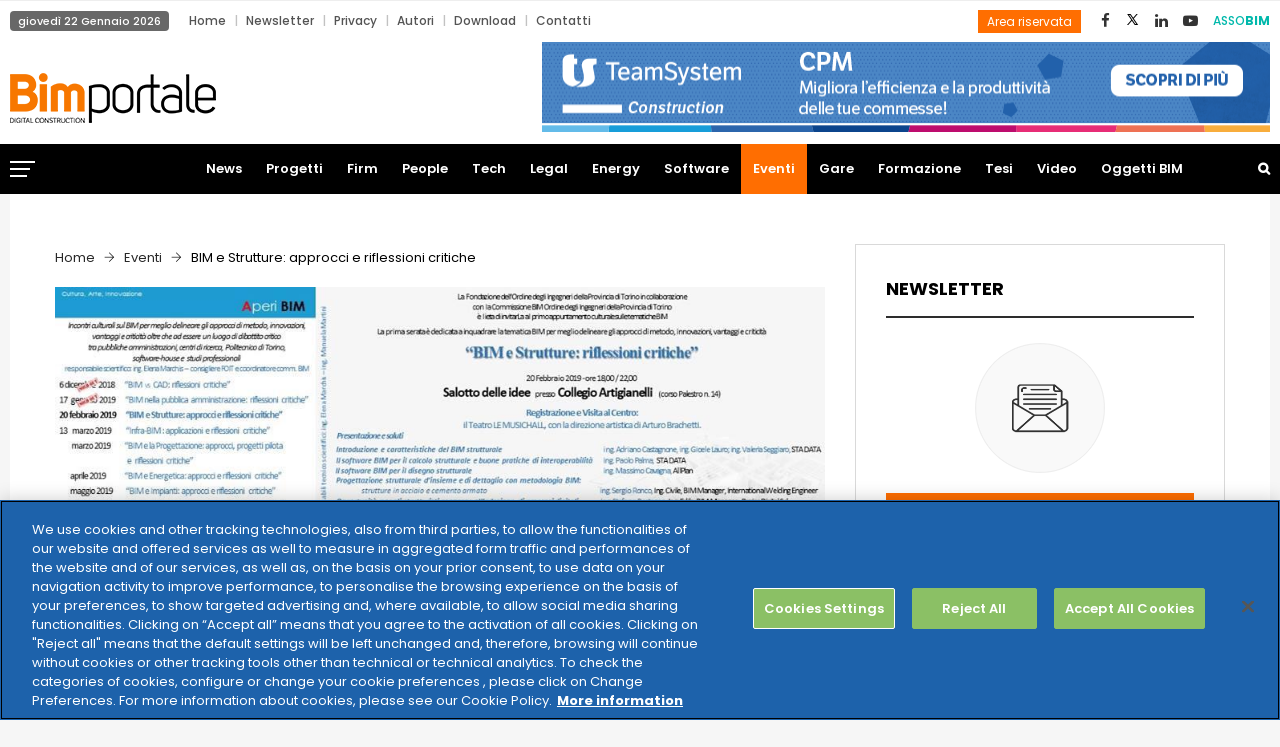

--- FILE ---
content_type: text/html; charset=UTF-8
request_url: https://www.bimportale.com/bim-strutture-approcci-riflessioni-critiche/
body_size: 183944
content:
<!DOCTYPE html>
<html lang="it-IT" prefix="og: http://ogp.me/ns# fb: http://ogp.me/ns/fb# article: http://ogp.me/ns/article#" class="no-js no-svg">
<head>
<meta charset="UTF-8">
<meta name="viewport" content="width=device-width, initial-scale=1">
<link rel="profile" href="http://gmpg.org/xfn/11">

<!--Plugin Global Hide Admin Tool Bar Active-->

<!-- This website is patched against a big problem not solved from WordPress 3.3+ to date -->

<title>BIM e Strutture: approcci e riflessioni critiche - BIM Portale</title>
                        <script>
                            /* You can add more configuration options to webfontloader by previously defining the WebFontConfig with your options */
                            if ( typeof WebFontConfig === "undefined" ) {
                                WebFontConfig = new Object();
                            }
                            WebFontConfig['google'] = {families: ['Poppins:400,700,600,500&amp;subset=latin']};

                            (function() {
                                var wf = document.createElement( 'script' );
                                wf.src = 'https://ajax.googleapis.com/ajax/libs/webfont/1.5.3/webfont.js';
                                wf.type = 'text/javascript';
                                wf.async = 'true';
                                var s = document.getElementsByTagName( 'script' )[0];
                                s.parentNode.insertBefore( wf, s );
                            })();
                        </script>
                        
<!-- This site is optimized with the Yoast SEO plugin v4.0.2 - https://yoast.com/wordpress/plugins/seo/ -->
<link rel="canonical" href="https://www.bimportale.com/bim-strutture-approcci-riflessioni-critiche/" />
<!-- / Yoast SEO plugin. -->

<link rel='dns-prefetch' href='//a.omappapi.com' />
<link rel='dns-prefetch' href='//cdnjs.cloudflare.com' />
<link rel='dns-prefetch' href='//s.w.org' />
<link rel="alternate" type="application/rss+xml" title="BIM Portale &raquo; Feed" href="https://www.bimportale.com/feed/" />
<link rel="alternate" type="text/calendar" title="BIM Portale &raquo; iCal Feed" href="https://www.bimportale.com/database-gare/?ical=1" />
<meta property="og:title" content="BIM e Strutture: approcci e riflessioni critiche"/>
<meta property="og:type" content="article"/>
<meta property="og:url" content="https://www.bimportale.com/bim-strutture-approcci-riflessioni-critiche/"/>
<meta property="og:site_name" content="BIM Portale"/>
<meta property="og:description" content="<p>Mercoledì 20 Febbraio si terrà il terzo incontro della serie di conferenze dell&#8217;Aperibim presso la Fondazione dell’Ordine degli Ingegneri della Provincia di Torino (FOIT), in collaborazione con la Commissione BIM dell’Ordine degli Ingegneri di Torino. Il ciclo di eventi “AperiBIM” è volto alla diffusione della cultura, dell’innovazione sulla tematica del Building Information Modeling e dintorni. Il</p>
"/>
<meta property="og:image" content="https://www.bimportale.com/wp-content/uploads/2019/02/p1-300x300.jpeg"/>
<meta property="og:image:width" content="300"/>
<meta property="og:image:height" content="300"/>
		<script type="text/javascript">
			window._wpemojiSettings = {"baseUrl":"https:\/\/s.w.org\/images\/core\/emoji\/12.0.0-1\/72x72\/","ext":".png","svgUrl":"https:\/\/s.w.org\/images\/core\/emoji\/12.0.0-1\/svg\/","svgExt":".svg","source":{"concatemoji":"https:\/\/www.bimportale.com\/wp-includes\/js\/wp-emoji-release.min.js?ver=5.2.21"}};
			!function(e,a,t){var n,r,o,i=a.createElement("canvas"),p=i.getContext&&i.getContext("2d");function s(e,t){var a=String.fromCharCode;p.clearRect(0,0,i.width,i.height),p.fillText(a.apply(this,e),0,0);e=i.toDataURL();return p.clearRect(0,0,i.width,i.height),p.fillText(a.apply(this,t),0,0),e===i.toDataURL()}function c(e){var t=a.createElement("script");t.src=e,t.defer=t.type="text/javascript",a.getElementsByTagName("head")[0].appendChild(t)}for(o=Array("flag","emoji"),t.supports={everything:!0,everythingExceptFlag:!0},r=0;r<o.length;r++)t.supports[o[r]]=function(e){if(!p||!p.fillText)return!1;switch(p.textBaseline="top",p.font="600 32px Arial",e){case"flag":return s([55356,56826,55356,56819],[55356,56826,8203,55356,56819])?!1:!s([55356,57332,56128,56423,56128,56418,56128,56421,56128,56430,56128,56423,56128,56447],[55356,57332,8203,56128,56423,8203,56128,56418,8203,56128,56421,8203,56128,56430,8203,56128,56423,8203,56128,56447]);case"emoji":return!s([55357,56424,55356,57342,8205,55358,56605,8205,55357,56424,55356,57340],[55357,56424,55356,57342,8203,55358,56605,8203,55357,56424,55356,57340])}return!1}(o[r]),t.supports.everything=t.supports.everything&&t.supports[o[r]],"flag"!==o[r]&&(t.supports.everythingExceptFlag=t.supports.everythingExceptFlag&&t.supports[o[r]]);t.supports.everythingExceptFlag=t.supports.everythingExceptFlag&&!t.supports.flag,t.DOMReady=!1,t.readyCallback=function(){t.DOMReady=!0},t.supports.everything||(n=function(){t.readyCallback()},a.addEventListener?(a.addEventListener("DOMContentLoaded",n,!1),e.addEventListener("load",n,!1)):(e.attachEvent("onload",n),a.attachEvent("onreadystatechange",function(){"complete"===a.readyState&&t.readyCallback()})),(n=t.source||{}).concatemoji?c(n.concatemoji):n.wpemoji&&n.twemoji&&(c(n.twemoji),c(n.wpemoji)))}(window,document,window._wpemojiSettings);
		</script>
		<style type="text/css">
img.wp-smiley,
img.emoji {
	display: inline !important;
	border: none !important;
	box-shadow: none !important;
	height: 1em !important;
	width: 1em !important;
	margin: 0 .07em !important;
	vertical-align: -0.1em !important;
	background: none !important;
	padding: 0 !important;
}
</style>
	<link rel='stylesheet' id='wp-block-library-css'  href='https://www.bimportale.com/wp-includes/css/dist/block-library/style.min.css?ver=5.2.21' type='text/css' media='all' />
<link rel='stylesheet' id='wp-block-library-theme-css'  href='https://www.bimportale.com/wp-includes/css/dist/block-library/theme.min.css?ver=5.2.21' type='text/css' media='all' />
<link rel='stylesheet' id='contact-form-7-css'  href='https://www.bimportale.com/wp-content/plugins/contact-form-7/includes/css/styles.css?ver=4.8' type='text/css' media='all' />
<link rel='stylesheet' id='independent-core-style-css'  href='https://www.bimportale.com/wp-content/plugins/independent-core/assets/css/independent-core-custom.css?ver=1.0' type='text/css' media='all' />
<link rel='stylesheet' id='style_rm_rating-css'  href='https://www.bimportale.com/wp-content/plugins/registrationmagic-premium-v3.7.8.2/public/js/rating3/rateit.css?ver=3.7.8.2' type='text/css' media='all' />
<link rel='stylesheet' id='rm_theme_matchmytheme-css'  href='https://www.bimportale.com/wp-content/plugins/registrationmagic-premium-v3.7.8.2/public/css/theme_rm_matchmytheme.css?ver=3.7.8.2' type='text/css' media='all' />
<link rel='stylesheet' id='RegistrationMagic-css'  href='https://www.bimportale.com/wp-content/plugins/registrationmagic-premium-v3.7.8.2/public/css/style_rm_front_end.css?ver=3.7.8.2' type='text/css' media='all' />
<link rel='stylesheet' id='SFSIPLUSmainCss-css'  href='https://www.bimportale.com/wp-content/plugins/ultimate-social-media-plus/css/sfsi-style.css?ver=3.6.6' type='text/css' media='all' />
<link rel='stylesheet' id='dlm-frontend-css'  href='https://www.bimportale.com/wp-content/plugins/download-monitor/assets/css/frontend.css?ver=5.2.21' type='text/css' media='all' />
<link rel='stylesheet' id='testimonial-rotator-style-css'  href='https://www.bimportale.com/wp-content/plugins/testimonial-rotator/testimonial-rotator-style.css?ver=5.2.21' type='text/css' media='all' />
<link rel='stylesheet' id='font-awesome-css'  href='https://www.bimportale.com/wp-content/plugins/js_composer/assets/lib/bower/font-awesome/css/font-awesome.min.css?ver=5.7' type='text/css' media='all' />
<link rel='stylesheet' id='js_composer_front-css'  href='https://www.bimportale.com/wp-content/plugins/js_composer/assets/css/js_composer.min.css?ver=5.7' type='text/css' media='all' />
<link rel='stylesheet' id='independent-min-css'  href='https://www.bimportale.com/wp-content/themes/independent/assets/css/theme.min.css?ver=1.0' type='text/css' media='all' />
<link rel='stylesheet' id='independent-style-css'  href='https://www.bimportale.com/wp-content/themes/independent/style.css?ver=1.0' type='text/css' media='all' />
<link rel='stylesheet' id='independent-shortcode-css'  href='https://www.bimportale.com/wp-content/themes/independent/assets/css/shortcode.css?ver=1.0' type='text/css' media='all' />
<link rel='stylesheet' id='independent-news-styles-css'  href='https://www.bimportale.com/wp-content/themes/independent/assets/css/news-styles.css?ver=1.0' type='text/css' media='all' />
<link rel='stylesheet' id='independent-theme-style-css'  href='https://www.bimportale.com/wp-content/uploads/independent/theme_1.css?ver=1.0.3' type='text/css' media='all' />
<style id='independent-theme-style-inline-css' type='text/css'>
	/*	 * Independent Theme Post Style	 */


</style>
<link rel='stylesheet' id='jquery-data-tables-css'  href='https://www.bimportale.com/wp-content/plugins/posts-table-pro/assets/css/datatables/datatables.min.css?ver=1.10.16' type='text/css' media='all' />
<link rel='stylesheet' id='posts-table-pro-css'  href='https://www.bimportale.com/wp-content/plugins/posts-table-pro/assets/css/posts-table-pro.min.css?ver=2.1.3' type='text/css' media='all' />
<link rel='stylesheet' id='__EPYT__style-css'  href='https://www.bimportale.com/wp-content/plugins/youtube-embed-plus/styles/ytprefs.min.css?ver=5.2.21' type='text/css' media='all' />
<style id='__EPYT__style-inline-css' type='text/css'>

                .epyt-gallery-thumb {
                        width: 20%;
                }
                
                         @media (min-width:0px) and (max-width: 767px) {
                            .epyt-gallery-rowbreak {
                                display: none;
                            }
                            .epyt-gallery-allthumbs[class*="epyt-cols"] .epyt-gallery-thumb {
                                width: 100% !important;
                            }
                          }
</style>
<script type='text/javascript' src='https://www.bimportale.com/wp-includes/js/jquery/jquery.js?ver=1.12.4-wp'></script>
<script type='text/javascript' src='https://www.bimportale.com/wp-includes/js/jquery/jquery-migrate.min.js?ver=1.4.1'></script>
<script type='text/javascript' src='https://www.bimportale.com/wp-content/plugins/independent-core/assets/js/drag-drop.js?ver=5.2.21'></script>
<script type='text/javascript' src='https://www.bimportale.com/wp-includes/js/jquery/ui/core.min.js?ver=1.11.4'></script>
<script type='text/javascript' src='https://www.bimportale.com/wp-includes/js/jquery/ui/widget.min.js?ver=1.11.4'></script>
<script type='text/javascript' src='https://www.bimportale.com/wp-includes/js/jquery/ui/mouse.min.js?ver=1.11.4'></script>
<script type='text/javascript' src='https://www.bimportale.com/wp-includes/js/jquery/ui/sortable.min.js?ver=1.11.4'></script>
<script type='text/javascript' src='https://www.bimportale.com/wp-includes/js/jquery/ui/tabs.min.js?ver=1.11.4'></script>
<script type='text/javascript' src='https://www.bimportale.com/wp-includes/js/jquery/ui/datepicker.min.js?ver=1.11.4'></script>
<script type='text/javascript'>
jQuery(document).ready(function(jQuery){jQuery.datepicker.setDefaults({"closeText":"Chiudi","currentText":"Oggi","monthNames":["Gennaio","Febbraio","Marzo","Aprile","Maggio","Giugno","Luglio","Agosto","Settembre","Ottobre","Novembre","Dicembre"],"monthNamesShort":["Gen","Feb","Mar","Apr","Mag","Giu","Lug","Ago","Set","Ott","Nov","Dic"],"nextText":"Successivo","prevText":"Precedente","dayNames":["domenica","luned\u00ec","marted\u00ec","mercoled\u00ec","gioved\u00ec","venerd\u00ec","sabato"],"dayNamesShort":["Dom","Lun","Mar","Mer","Gio","Ven","Sab"],"dayNamesMin":["D","L","M","M","G","V","S"],"dateFormat":"d MM yy","firstDay":1,"isRTL":false});});
</script>
<script type='text/javascript' src='https://www.bimportale.com/wp-includes/js/jquery/ui/effect.min.js?ver=1.11.4'></script>
<script type='text/javascript' src='https://www.bimportale.com/wp-includes/js/jquery/ui/effect-slide.min.js?ver=1.11.4'></script>
<script type='text/javascript'>
/* <![CDATA[ */
var rm_ajax = {"url":"https:\/\/www.bimportale.com\/wp-admin\/admin-ajax.php"};
/* ]]> */
</script>
<script type='text/javascript' src='https://www.bimportale.com/wp-content/plugins/registrationmagic-premium-v3.7.8.2/public/js/script_rm_front.js?ver=3.7.8.2'></script>
<script type='text/javascript' src='https://www.bimportale.com/wp-content/plugins/registrationmagic-premium-v3.7.8.2/public/js/conditionize.jquery.js?ver=5.2.21'></script>
<script type='text/javascript' src='https://www.bimportale.com/wp-content/plugins/testimonial-rotator/js/jquery.cycletwo.js?ver=5.2.21'></script>
<script type='text/javascript' src='https://www.bimportale.com/wp-content/plugins/testimonial-rotator/js/jquery.cycletwo.addons.js?ver=5.2.21'></script>
<!--[if lt IE 9]>
<script type='text/javascript' src='https://www.bimportale.com/wp-content/themes/independent/assets/js/html5.js?ver=3.7.3'></script>
<![endif]-->
<script type='text/javascript'>
/* <![CDATA[ */
var _EPYT_ = {"ajaxurl":"https:\/\/www.bimportale.com\/wp-admin\/admin-ajax.php","security":"654ba4aca5","gallery_scrolloffset":"20","eppathtoscripts":"https:\/\/www.bimportale.com\/wp-content\/plugins\/youtube-embed-plus\/scripts\/","epresponsiveselector":"[\"iframe[src*='youtube.com']\",\"iframe[src*='youtube-nocookie.com']\",\"iframe[data-ep-src*='youtube.com']\",\"iframe[data-ep-src*='youtube-nocookie.com']\",\"iframe[data-ep-gallerysrc*='youtube.com']\"]","epdovol":"1","version":"14.2.1.2","evselector":"iframe.__youtube_prefs__[src], iframe[src*=\"youtube.com\/embed\/\"], iframe[src*=\"youtube-nocookie.com\/embed\/\"]","ajax_compat":"","stopMobileBuffer":"1"};
/* ]]> */
</script>
<script type='text/javascript' src='https://www.bimportale.com/wp-content/plugins/youtube-embed-plus/scripts/ytprefs.min.js?ver=5.2.21'></script>
<script type='text/javascript' src='//cdnjs.cloudflare.com/ajax/libs/jquery-easing/1.4.1/jquery.easing.min.js?ver=5.2.21'></script>
<link rel='https://api.w.org/' href='https://www.bimportale.com/wp-json/' />
<link rel="EditURI" type="application/rsd+xml" title="RSD" href="https://www.bimportale.com/xmlrpc.php?rsd" />
<link rel="wlwmanifest" type="application/wlwmanifest+xml" href="https://www.bimportale.com/wp-includes/wlwmanifest.xml" /> 
<meta name="generator" content="WordPress 5.2.21" />
<link rel="alternate" type="application/json+oembed" href="https://www.bimportale.com/wp-json/oembed/1.0/embed?url=https%3A%2F%2Fwww.bimportale.com%2Fbim-strutture-approcci-riflessioni-critiche%2F" />
<link rel="alternate" type="text/xml+oembed" href="https://www.bimportale.com/wp-json/oembed/1.0/embed?url=https%3A%2F%2Fwww.bimportale.com%2Fbim-strutture-approcci-riflessioni-critiche%2F&#038;format=xml" />
<script type="text/javascript">var ajaxurl = "https://www.bimportale.com/wp-admin/admin-ajax.php";</script>	<script>
		window.addEventListener("sfsi_plus_functions_loaded", function() {
			var body = document.getElementsByTagName('body')[0];
			// console.log(body);
			body.classList.add("sfsi_plus_3.53");
		})
		// window.addEventListener('sfsi_plus_functions_loaded',function(e) {
		// 	jQuery("body").addClass("sfsi_plus_3.53")
		// });
		jQuery(document).ready(function(e) {
			jQuery("body").addClass("sfsi_plus_3.53")
		});

		function sfsi_plus_processfurther(ref) {
			var feed_id = '[base64]';
			var feedtype = 8;
			var email = jQuery(ref).find('input[name="email"]').val();
			var filter = /^(([^<>()[\]\\.,;:\s@\"]+(\.[^<>()[\]\\.,;:\s@\"]+)*)|(\".+\"))@((\[[0-9]{1,3}\.[0-9]{1,3}\.[0-9]{1,3}\.[0-9]{1,3}\])|(([a-zA-Z\-0-9]+\.)+[a-zA-Z]{2,}))$/;
			if ((email != "Enter your email") && (filter.test(email))) {
				if (feedtype == "8") {
					var url = "https://api.follow.it/subscription-form/" + feed_id + "/" + feedtype;
					window.open(url, "popupwindow", "scrollbars=yes,width=1080,height=760");
					return true;
				}
			} else {
				alert("Please enter email address");
				jQuery(ref).find('input[name="email"]').focus();
				return false;
			}
		}
	</script>
	<style>
		.sfsi_plus_subscribe_Popinner {
			width: 100% !important;
			height: auto !important;
			border: 1px solid #b5b5b5 !important;
			padding: 18px 0px !important;
			background-color: #ffffff !important;
		}

		.sfsi_plus_subscribe_Popinner form {
			margin: 0 20px !important;
		}

		.sfsi_plus_subscribe_Popinner h5 {
			font-family: Helvetica,Arial,sans-serif !important;

			font-weight: bold !important;
			color: #000000 !important;
			font-size: 16px !important;
			text-align: center !important;
			margin: 0 0 10px !important;
			padding: 0 !important;
		}

		.sfsi_plus_subscription_form_field {
			margin: 5px 0 !important;
			width: 100% !important;
			display: inline-flex;
			display: -webkit-inline-flex;
		}

		.sfsi_plus_subscription_form_field input {
			width: 100% !important;
			padding: 10px 0px !important;
		}

		.sfsi_plus_subscribe_Popinner input[type=email] {
			font-family: Helvetica,Arial,sans-serif !important;

			font-style: normal !important;
			color:  !important;
			font-size: 14px !important;
			text-align: center !important;
		}

		.sfsi_plus_subscribe_Popinner input[type=email]::-webkit-input-placeholder {
			font-family: Helvetica,Arial,sans-serif !important;

			font-style: normal !important;
			color:  !important;
			font-size: 14px !important;
			text-align: center !important;
		}

		.sfsi_plus_subscribe_Popinner input[type=email]:-moz-placeholder {
			/* Firefox 18- */
			font-family: Helvetica,Arial,sans-serif !important;

			font-style: normal !important;
			color:  !important;
			font-size: 14px !important;
			text-align: center !important;
		}

		.sfsi_plus_subscribe_Popinner input[type=email]::-moz-placeholder {
			/* Firefox 19+ */
			font-family: Helvetica,Arial,sans-serif !important;

			font-style: normal !important;
			color:  !important;
			font-size: 14px !important;
			text-align: center !important;
		}

		.sfsi_plus_subscribe_Popinner input[type=email]:-ms-input-placeholder {
			font-family: Helvetica,Arial,sans-serif !important;

			font-style: normal !important;
			color:  !important;
			font-size: 14px !important;
			text-align: center !important;
		}

		.sfsi_plus_subscribe_Popinner input[type=submit] {
			font-family: Helvetica,Arial,sans-serif !important;

			font-weight: bold !important;
			color: #000000 !important;
			font-size: 16px !important;
			text-align: center !important;
			background-color: #dedede !important;
		}
	</style>
	<meta name="follow.[base64]" content="GXkaUb8CgxPK2Vcvj8c0"/><meta name="tec-api-version" content="v1"><meta name="tec-api-origin" content="https://www.bimportale.com"><link rel="https://theeventscalendar.com" href="https://www.bimportale.com/wp-json/tribe/events/v1/" /><meta name="generator" content="Powered by WPBakery Page Builder - drag and drop page builder for WordPress."/>
<!--[if lte IE 9]><link rel="stylesheet" type="text/css" href="https://www.bimportale.com/wp-content/plugins/js_composer/assets/css/vc_lte_ie9.min.css" media="screen"><![endif]-->

<!-- wpsso meta tags begin -->
<meta name="wpsso:mark:begin" content="wpsso meta tags begin"/>
<!-- generator:1 --><meta name="generator" content="WPSSO Core 4.24.2/F"/>
<!-- generator:2 --><meta name="generator" content="WPSSO JSON 1.40.0/F"/>
<link rel="shortlink" href="https://www.bimportale.com/?p=10552"/>
<meta property="og:type" content="article"/>
<meta property="og:url" content="https://www.bimportale.com/bim-strutture-approcci-riflessioni-critiche/"/>
<meta property="og:locale" content="it_IT"/>
<meta property="og:site_name" content="BIM Portale"/>
<meta property="og:title" content="BIM e Strutture: approcci e riflessioni critiche"/>
<meta property="og:description" content="Mercoled&igrave; 20 Febbraio si terr&agrave; il terzo incontro della serie di conferenze dell&#039;Aperibim presso la Fondazione dell&rsquo;Ordine degli Ingegneri della Provincia di Torino (FOIT), in collaborazione con la Commissione BIM dell&rsquo;Ordine degli Ingegneri di Torino. Il ciclo di eventi &ldquo;AperiBIM&rdquo; &egrave; volto alla..."/>
<meta property="og:updated_time" content="2019-02-19T16:56:25+00:00"/>
<!-- og:image:1 --><meta property="og:image" content="https://www.bimportale.com/wp-content/uploads/2019/02/p1-600x202.jpeg"/>
<!-- og:image:1 --><meta property="og:image:width" content="600"/>
<!-- og:image:1 --><meta property="og:image:height" content="202"/>
<meta property="article:publisher" content="https://www.facebook.com/bimportale/"/>
<meta property="article:published_time" content="2019-02-19T16:56:25+00:00"/>
<meta property="article:modified_time" content="2019-02-19T16:56:25+00:00"/>
<!-- article:tag:1 --><meta property="article:tag" content="bim"/>
<!-- article:tag:2 --><meta property="article:tag" content="Building Information Modeling"/>
<!-- article:tag:3 --><meta property="article:tag" content="Torino"/>
<meta name="weibo:article:create_at" content="2019-02-19 16:56:25"/>
<meta name="weibo:article:update_at" content="2019-02-19 16:56:25"/>
<meta name="twitter:domain" content="www.bimportale.com"/>
<meta name="twitter:site" content="@BIMportale"/>
<meta name="twitter:title" content="BIM e Strutture: approcci e riflessioni critiche"/>
<meta name="twitter:description" content="Mercoled&igrave; 20 Febbraio si terr&agrave; il terzo incontro della serie di conferenze dell&#039;Aperibim presso la Fondazione dell&rsquo;Ordine degli Ingegneri della Provincia di Torino (FOIT), in collaborazione con la..."/>
<meta name="twitter:card" content="summary_large_image"/>
<meta name="twitter:image" content="https://www.bimportale.com/wp-content/uploads/2019/02/p1-600x202.jpeg"/>
<meta name="author" content="Giacomo Galli"/>
<meta name="thumbnail" content="https://www.bimportale.com/wp-content/uploads/2019/02/p1-600x315.jpeg"/>
<script type="application/ld+json">{"@id":"https://www.bimportale.com/bim-strutture-approcci-riflessioni-critiche/#id/article","@context":"https://schema.org","@type":"Article","url":"https://www.bimportale.com/bim-strutture-approcci-riflessioni-critiche/","sameAs":["https://www.bimportale.com/?p=10552"],"name":"BIM e Strutture: approcci e riflessioni critiche","description":"Mercoled&igrave; 20 Febbraio si terr&agrave; il terzo incontro della serie di conferenze dell&#039;Aperibim presso la Fondazione dell&rsquo;Ordine degli Ingegneri della Provincia di Torino (FOIT), in collaborazione con la Commissione BIM dell&rsquo;Ordine degli Ingegneri di...","mainEntityOfPage":"https://www.bimportale.com/bim-strutture-approcci-riflessioni-critiche/"}</script>
<meta name="wpsso:mark:end" content="wpsso meta tags end"/>
<!-- wpsso meta tags end -->
<!-- added on 2026-01-22T08:42:49+00:00 in 0.000945 secs from https://www.bimportale.com -->

<meta name="redi-version" content="1.2.3" /><link rel="icon" href="https://www.bimportale.com/wp-content/uploads/2018/12/cropped-logo-bim-portale-32x32.png" sizes="32x32" />
<link rel="icon" href="https://www.bimportale.com/wp-content/uploads/2018/12/cropped-logo-bim-portale-192x192.png" sizes="192x192" />
<link rel="apple-touch-icon-precomposed" href="https://www.bimportale.com/wp-content/uploads/2018/12/cropped-logo-bim-portale-180x180.png" />
<meta name="msapplication-TileImage" content="https://www.bimportale.com/wp-content/uploads/2018/12/cropped-logo-bim-portale-270x270.png" />
		<style type="text/css" id="wp-custom-css">
			.tribe-bar-date-filter {
	display: none;
}
.tribe-bar-submit {
  float: right;
}
@media (max-width:  767px) {
body .pgntn-page-pagination-block {
  width: 100% !important;
}
}		</style>
		<noscript><style type="text/css"> .wpb_animate_when_almost_visible { opacity: 1; }</style></noscript><!-- Google Tag Manager --> <script>(function(w,d,s,l,i){w[l]=w[l]||[];w[l].push({'gtm.start':
new Date().getTime(),event:'gtm.js'});var f=d.getElementsByTagName(s)[0], j=d.createElement(s),dl=l!='dataLayer'?'&l='+l:'';j.async=true;j.src= 'https://www.googletagmanager.com/gtm.js?id='+i+dl;f.parentNode.insertBefore(j,f); })(window,document,'script','dataLayer','GTM-KHSDZWJ');</script>
<!-- End Google Tag Manager -->
</head>
<body class="post-template-default single single-post postid-10552 single-format-standard wp-embed-responsive sfsi_plus_actvite_theme_flat tribe-no-js wpb-js-composer js-comp-ver-5.7 vc_responsive" data-scroll-time="" data-scroll-distance="">
<!-- Google Tag Manager (noscript) -->
<noscript><iframe src="https://www.googletagmanager.com/ns.html?id=GTM-KHSDZWJ"￼height="0" width="0" style="display:none;visibility:hidden"></iframe></noscript> <!-- End Google Tag Manager (noscript) -->
<div id="wrapper" class="open">
		<div class="mobile-header">
			<div class="mobile-header-inner hidden-lg-up hidden-lg-land-up">
										<div class="custom-container clearfix">
						<ul class="mobile-header-items nav pull-left">
								<li class="nav-item">
						<div class="nav-item-inner">
					<a class="mobile-bar-toggle" href="#"><i class="fa fa-bars"></i></a>						</div>
					</li>
							</ul>
							<ul class="mobile-header-items nav pull-center">
								<li class="nav-item">
						<div class="nav-item-inner">
					<div class="mobile-logo"><a href="https://www.bimportale.com/" title="BIM Portale" ><img class="img-responsive" src="https://www.bimportale.com/wp-content/uploads/2020/05/bimportale-logo.png" alt="BIM Portale" title="BIM Portale" /></a></div>						</div>
					</li>
							</ul>
							<ul class="mobile-header-items nav pull-right">
								<li class="nav-item">
						<div class="nav-item-inner">
					<a class="full-search-toggle" href="#"><i class="fa fa-search"></i></a>						</div>
					</li>
							</ul>
									</div><!-- container -->
							</div>
		</div>
				<div class="mobile-bar animate-from-left">
			<a class="mobile-bar-toggle close" href="#"></a>
			<div class="mobile-bar-inner">
				<div class="container">
		<div class="menu-top-bottom-menu-container"><ul id="menu-top-bottom-menu" class="menu"><li id="menu-item-7892" class="menu-item menu-item-type-custom menu-item-object-custom menu-item-home menu-item-7892"><a href="https://www.bimportale.com">Home</a></li>
<li id="menu-item-555" class="menu-item menu-item-type-post_type menu-item-object-page menu-item-555"><a href="https://www.bimportale.com/iscrizione-newsletter/">Newsletter</a></li>
<li id="menu-item-6899" class="menu-item menu-item-type-custom menu-item-object-custom menu-item-6899"><a target="_blank" rel="noopener noreferrer" href="https://www.teamsystem.com/privacy-policy">Privacy</a></li>
<li id="menu-item-2120" class="menu-item menu-item-type-post_type menu-item-object-page menu-item-2120"><a href="https://www.bimportale.com/autori/">Autori</a></li>
<li id="menu-item-3338" class="menu-item menu-item-type-taxonomy menu-item-object-category menu-item-3338"><a href="https://www.bimportale.com/area-download/">Download</a></li>
<li id="menu-item-542" class="menu-item menu-item-type-post_type menu-item-object-page menu-item-542"><a href="https://www.bimportale.com/contatti/">Contatti</a></li>
</ul></div>							<ul class="mobile-bar-items nav flex-column mobile-bar-top">
										<li class="nav-item">
							<div class="nav-item-inner">
						<div class="mobile-logo"><a href="https://www.bimportale.com/" title="BIM Portale" ><img class="img-responsive" src="https://www.bimportale.com/wp-content/uploads/2020/05/bimportale-logo.png" alt="BIM Portale" title="BIM Portale" /></a></div>							</div>
						</li>
									</ul>
									<ul class="mobile-bar-items nav flex-column mobile-bar-middle">
										<li class="nav-item">
							<div class="nav-item-inner">
						<div class="independent-mobile-main-menu"></div>							</div>
						</li>
									</ul>
									<ul class="mobile-bar-items nav flex-column mobile-bar-bottom">
										<li class="nav-item">
							<div class="nav-item-inner">
						<ul class="nav social-icons  social-transparent social-black social-h-own social-bg-black social-hbg-white"><li class="nav-item">
								<a href="https://www.facebook.com/bimportale/" class="nav-link social-fb">
									<i class=" fa fa-facebook"></i>
								</a>
							</li><li class="nav-item">
								<a href="https://x.com/BIMportale" class="nav-link social-twitter">
<img src="https://www.bimportale.com/wp-content/uploads/2025/07/xicon.png" style="width: 15px;" />					</a>
							</li><li class="nav-item">
								<a href="https://www.linkedin.com/company/bimportale/about/" class="nav-link social-linkedin">
									<i class=" fa fa-linkedin"></i>
								</a>
							</li><li class="nav-item">
								<a href="https://www.youtube.com/channel/UCXSqvV6wJ-HH5SCyaCvTKPg" class="nav-link social-youtube">
									<i class=" fa fa-youtube-play"></i>
								</a>
							</li></ul>							</div>
						</li>
										<li class="nav-item">
							<div class="nav-item-inner">
						
		<form method="get" class="search-form" action="https://www.bimportale.com/">
			<div class="input-group">
				<input type="text" class="form-control" name="s" value="" placeholder="Cerca nel sito">
				<span class="input-group-btn">
					<button class="btn btn-secondary" type="submit"><i class="fa fa-search"></i></button>
				</span>
			</div>
		</form>							</div>
						</li>
									</ul>
								</div><!-- container -->
			</div>
		</div>
						<span class="secondary-left-overlay"></span>				<div class="secondary-menu-area left-overlay" data-pos="left">
					<span class="close secondary-space-toggle" title="Close"></span>
					<div class="secondary-menu-area-inner">
						<section id="independent_latest_post_widget-13" class="widget independent_latest_post_widget"><h3 class="widget-title">Ultime news</h3>			<div class="widg-content">
				<ul class="side-newsfeed">
				
														<li>					
						<div class="side-item">
						
													
							<div class="side-image">
															<a href="https://www.bimportale.com/transizione-digitale-96-dei-comuni-nuovi-progetti-serve-formazione/" rel="bookmark"><img width="200" height="133" src="https://www.bimportale.com/wp-content/uploads/fly-images/46352/TIG-MAGGIOLI_Indagine-transizione-digitale-nella-PA-locale-2025_Pagina_01-200x133-c.jpg" class="attachment-small_thumb" alt="TIG MAGGIOLI_Indagine transizione digitale nella PA locale 2025_Pagina_01" /></a>
														</div>
							<div class="side-item-text">
								<a class="themeh-color" href="https://www.bimportale.com/transizione-digitale-96-dei-comuni-nuovi-progetti-serve-formazione/" rel="bookmark">Transizione digitale: il 96% dei Comuni ha nuovi progetti, ma serve formazione</a>
								<div class="comments-wrap">
									<div class="meta-left">
										<span class="before-icon fa fa-clock-o"></span>
										<span class="f-date">19 Gennaio 2026</span>
									</div>
								</div>
							</div>
						</div>					
					</li>
				
														<li>					
						<div class="side-item">
						
													
							<div class="side-image">
															<a href="https://www.bimportale.com/ekore-vince-bimdigital-award-2025-linnovazione-operativa-del-digital-twin/" rel="bookmark"><img width="200" height="133" src="https://www.bimportale.com/wp-content/uploads/fly-images/46337/EKORE-200x133-c.png" class="attachment-small_thumb" alt="EKORE" /></a>
														</div>
							<div class="side-item-text">
								<a class="themeh-color" href="https://www.bimportale.com/ekore-vince-bimdigital-award-2025-linnovazione-operativa-del-digital-twin/" rel="bookmark">EKORE vince il BIM&#038;Digital Award 2025 per l’innovazione operativa del Digital Twin</a>
								<div class="comments-wrap">
									<div class="meta-left">
										<span class="before-icon fa fa-clock-o"></span>
										<span class="f-date">14 Gennaio 2026</span>
									</div>
								</div>
							</div>
						</div>					
					</li>
				
														<li>					
						<div class="side-item">
						
													
							<div class="side-image">
															<a href="https://www.bimportale.com/citizy-la-piattaforma-digitale-la-governance-urbana/" rel="bookmark"><img width="200" height="133" src="https://www.bimportale.com/wp-content/uploads/fly-images/46308/CitiZy_con_logo_1024x720-200x133-c.jpg" class="attachment-small_thumb" alt="CitiZy_con_logo_1024x720" /></a>
														</div>
							<div class="side-item-text">
								<a class="themeh-color" href="https://www.bimportale.com/citizy-la-piattaforma-digitale-la-governance-urbana/" rel="bookmark">CITIZY: la piattaforma digitale per la governance urbana</a>
								<div class="comments-wrap">
									<div class="meta-left">
										<span class="before-icon fa fa-clock-o"></span>
										<span class="f-date">13 Gennaio 2026</span>
									</div>
								</div>
							</div>
						</div>					
					</li>
				
														<li>					
						<div class="side-item">
						
													
							<div class="side-image">
															<a href="https://www.bimportale.com/graphisoft-annuncia-la-fase-3-del-suo-programma-conversione-degli-abbonamenti/" rel="bookmark"><img width="200" height="133" src="https://www.bimportale.com/wp-content/uploads/fly-images/46311/graphisoft-image-200x133-c.jpeg" class="attachment-small_thumb" alt="graphisoft image" /></a>
														</div>
							<div class="side-item-text">
								<a class="themeh-color" href="https://www.bimportale.com/graphisoft-annuncia-la-fase-3-del-suo-programma-conversione-degli-abbonamenti/" rel="bookmark">Graphisoft annuncia la Fase 3 del suo programma di conversione degli abbonamenti</a>
								<div class="comments-wrap">
									<div class="meta-left">
										<span class="before-icon fa fa-clock-o"></span>
										<span class="f-date">12 Gennaio 2026</span>
									</div>
								</div>
							</div>
						</div>					
					</li>
				
														<li>					
						<div class="side-item">
						
													
							<div class="side-image">
															<a href="https://www.bimportale.com/trimble-sketchup-ai/" rel="bookmark"><img width="200" height="133" src="https://www.bimportale.com/wp-content/uploads/fly-images/46304/TrimbleAI-0-200x133-c.jpg" class="attachment-small_thumb" alt="TrimbleAI-0" /></a>
														</div>
							<div class="side-item-text">
								<a class="themeh-color" href="https://www.bimportale.com/trimble-sketchup-ai/" rel="bookmark">Trimble presenta SketchUp AI</a>
								<div class="comments-wrap">
									<div class="meta-left">
										<span class="before-icon fa fa-clock-o"></span>
										<span class="f-date">9 Gennaio 2026</span>
									</div>
								</div>
							</div>
						</div>					
					</li>
				
																
				</ul>
			</div>
			
		</section><section id="independent_latest_post_widget-12" class="widget independent_latest_post_widget"><h3 class="widget-title">Ultimi progetti</h3>			<div class="widg-content">
				<ul class="side-newsfeed">
				
														<li>					
						<div class="side-item">
						
													
							<div class="side-image">
															<a href="https://www.bimportale.com/milano-rogoredo-nasce-bosco-della-musica/" rel="bookmark"><img width="200" height="133" src="https://www.bimportale.com/wp-content/uploads/fly-images/46340/221007__SETTANTA7__BDL_BoscoDellaMusica_CamB_F_V2-scaled-e1750085590214-200x133-c.jpg" class="attachment-small_thumb" alt="221007__SETTANTA7__BDL_BoscoDellaMusica_CamB_F_V2-scaled-e1750085590214" /></a>
														</div>
							<div class="side-item-text">
								<a class="themeh-color" href="https://www.bimportale.com/milano-rogoredo-nasce-bosco-della-musica/" rel="bookmark">A Milano Rogoredo nasce il “Bosco della Musica”</a>
								<div class="comments-wrap">
									<div class="meta-left">
										<span class="before-icon fa fa-clock-o"></span>
										<span class="f-date">14 Gennaio 2026</span>
									</div>
								</div>
							</div>
						</div>					
					</li>
				
														<li>					
						<div class="side-item">
						
													
							<div class="side-image">
															<a href="https://www.bimportale.com/bimportale-yearbook-2025-progetti/" rel="bookmark"><img width="200" height="133" src="https://www.bimportale.com/wp-content/uploads/fly-images/46207/BIMportale-Yearbook-2025-Progetti-1-200x133-c.jpg" class="attachment-small_thumb" alt="BIMportale Yearbook 2025 Progetti-1" /></a>
														</div>
							<div class="side-item-text">
								<a class="themeh-color" href="https://www.bimportale.com/bimportale-yearbook-2025-progetti/" rel="bookmark">BIMportale Yearbook 2025 Progetti</a>
								<div class="comments-wrap">
									<div class="meta-left">
										<span class="before-icon fa fa-clock-o"></span>
										<span class="f-date">16 Dicembre 2025</span>
									</div>
								</div>
							</div>
						</div>					
					</li>
				
														<li>					
						<div class="side-item">
						
													
							<div class="side-image">
															<a href="https://www.bimportale.com/palazzo-lybra-milano/" rel="bookmark"><img width="200" height="133" src="https://www.bimportale.com/wp-content/uploads/fly-images/45679/2-200x133-c.jpg" class="attachment-small_thumb" alt="2" /></a>
														</div>
							<div class="side-item-text">
								<a class="themeh-color" href="https://www.bimportale.com/palazzo-lybra-milano/" rel="bookmark">Palazzo Lybra a Milano</a>
								<div class="comments-wrap">
									<div class="meta-left">
										<span class="before-icon fa fa-clock-o"></span>
										<span class="f-date">14 Ottobre 2025</span>
									</div>
								</div>
							</div>
						</div>					
					</li>
				
														<li>					
						<div class="side-item">
						
													
							<div class="side-image">
															<a href="https://www.bimportale.com/campus-arrupe-madrid/" rel="bookmark"><img width="200" height="133" src="https://www.bimportale.com/wp-content/uploads/fly-images/45458/1-bueso-inchausti-amp-rein-arquitectos-campus-arrupe-universidades-archello.1747650632.8809-200x133-c.jpg" class="attachment-small_thumb" alt="1 bueso-inchausti--amp--rein-arquitectos-campus-arrupe-universidades-archello.1747650632.8809" /></a>
														</div>
							<div class="side-item-text">
								<a class="themeh-color" href="https://www.bimportale.com/campus-arrupe-madrid/" rel="bookmark">Campus Arrupe a Madrid</a>
								<div class="comments-wrap">
									<div class="meta-left">
										<span class="before-icon fa fa-clock-o"></span>
										<span class="f-date">23 Settembre 2025</span>
									</div>
								</div>
							</div>
						</div>					
					</li>
				
														<li>					
						<div class="side-item">
						
													
							<div class="side-image">
															<a href="https://www.bimportale.com/birrificio-roman-belgio/" rel="bookmark"><img width="200" height="133" src="https://www.bimportale.com/wp-content/uploads/fly-images/45100/1-kopieren-200x133-c.jpg" class="attachment-small_thumb" alt="1-kopieren" /></a>
														</div>
							<div class="side-item-text">
								<a class="themeh-color" href="https://www.bimportale.com/birrificio-roman-belgio/" rel="bookmark">Birrificio Roman, Belgio</a>
								<div class="comments-wrap">
									<div class="meta-left">
										<span class="before-icon fa fa-clock-o"></span>
										<span class="f-date">9 Settembre 2025</span>
									</div>
								</div>
							</div>
						</div>					
					</li>
				
																
				</ul>
			</div>
			
		</section>					</div>
				</div>
					<div class="full-search-wrapper">
			<a class="full-search-toggle close" href="#"></a>
			
		<form method="get" class="search-form" action="https://www.bimportale.com/">
			<div class="input-group">
				<input type="text" class="form-control" name="s" value="" placeholder="Cerca nel sito">
				<span class="input-group-btn">
					<button class="btn btn-secondary" type="submit"><i class="fa fa-search"></i></button>
				</span>
			</div>
		</form>		</div>
	<div id="page" class="independent-wrapper">
		
	<header class="independent-header">
				<div class="header-inner hidden-md-down hidden-md-land-down">
							<div class="topbar clearfix">
							<div class="custom-container topbar-inner">
											<ul class="topbar-items nav pull-left">
						<li class="nav-item">
					<div class="nav-item-inner">
				<span class="site-date">giovedì 22 Gennaio 2026</span>					</div>
				</li>
						<li class="nav-item">
					<div class="nav-item-inner">
				<div class="menu-top-bottom-menu-container"><ul id="menu-top-bottom-menu-1" class="topbar-items nav"><li class="menu-item menu-item-type-custom menu-item-object-custom menu-item-home nav-item menu-item-7892" ><a href="https://www.bimportale.com" class="nav-link">Home</a></li>
<li class="menu-item menu-item-type-post_type menu-item-object-page nav-item menu-item-555" ><a href="https://www.bimportale.com/iscrizione-newsletter/" class="nav-link">Newsletter</a></li>
<li class="menu-item menu-item-type-custom menu-item-object-custom nav-item menu-item-6899" ><a target="_blank" href="https://www.teamsystem.com/privacy-policy" class="nav-link">Privacy</a></li>
<li class="menu-item menu-item-type-post_type menu-item-object-page nav-item menu-item-2120" ><a href="https://www.bimportale.com/autori/" class="nav-link">Autori</a></li>
<li class="menu-item menu-item-type-taxonomy menu-item-object-category nav-item menu-item-3338" ><a href="https://www.bimportale.com/area-download/" class="nav-link">Download</a></li>
<li class="menu-item menu-item-type-post_type menu-item-object-page nav-item menu-item-542" ><a href="https://www.bimportale.com/contatti/" class="nav-link">Contatti</a></li>
</ul></div>					</div>
				</li>
					</ul>
					<ul class="topbar-items nav pull-right">
						<li class="nav-item">
					<div class="nav-item-inner">
				<a href="/area-riservata" class="btn btn-default">Area riservata</a>					</div>
				</li>
						<li class="nav-item">
					<div class="nav-item-inner">
				<ul class="nav social-icons  social-transparent social-black social-h-own social-bg-black social-hbg-white"><li class="nav-item">
								<a href="https://www.facebook.com/bimportale/" class="nav-link social-fb">
									<i class=" fa fa-facebook"></i>
								</a>
							</li><li class="nav-item">
								<a href="https://x.com/BIMportale" class="nav-link social-twitter">
<img src="https://www.bimportale.com/wp-content/uploads/2025/07/xicon.png" style="width: 15px;" />					</a>
							</li><li class="nav-item">
								<a href="https://www.linkedin.com/company/bimportale/about/" class="nav-link social-linkedin">
									<i class=" fa fa-linkedin"></i>
								</a>
							</li><li class="nav-item">
								<a href="https://www.youtube.com/channel/UCXSqvV6wJ-HH5SCyaCvTKPg" class="nav-link social-youtube">
									<i class=" fa fa-youtube-play"></i>
								</a>
							</li></ul>					</div>
				</li>
						<li class="nav-item">
					<div class="nav-item-inner">
				<a class="assobim" href="http://www.assobim.it" target="_blank">ASSO<strong>BIM</strong></a>					</div>
				</li>
					</ul>
									</div>
						</div>
											<div class="logobar clearfix">
							<div class="custom-container logobar-inner">
														
			<div class="main-logo max-log-width">
				<a href="https://www.bimportale.com/" title="BIM Portale" ><img class="custom-logo img-responsive" src="https://www.bimportale.com/wp-content/uploads/2020/05/bimportale-logo.png" alt="BIM Portale" title="BIM Portale" /></a></div>										
<div class="slider-parent"></div>
<div class="slider_16"  thumb_view>
        <ul id="slider_16" class=" huge-it-slider" data-autoplay="0">
                            <li class="group"
                        data-thumb="https://www.bimportale.com/wp-content/uploads/2025/10/Banner_Audit_Bimportale_728x91_CPM_2023.png" data-title="" data-description="">
                        <a href="https://www.teamsystem.com/construction/project-management-imprese-edili" target="_blank">                            <img src="https://www.bimportale.com/wp-content/uploads/2025/10/Banner_Audit_Bimportale_728x91_CPM_2023.png"
                                 alt=""/>
                            </a>
                        
                                            </li>
                        </ul>
    </div>
<script>
    var slider;

    jQuery(function (){
        switch(singleSlider_16.view){
            case 'none':
                jQuery('#slider_16').sliderPlugin({
                    maxWidth: singleSlider_16.width,
                    maxHeight: singleSlider_16.height,
                    transition: singleSlider_16.effect,
                    controls: singleSlider_16.navigate_by,
                    cropImage: hugeitSliderObj.crop_image,
                    navigation: hugeitSliderObj.show_arrows,
                    delay: +singleSlider_16.pause_time,
                    transitionDuration: +singleSlider_16.change_speed,
                    pauseOnHover: singleSlider_16.pause_on_hover
                });
                break;
            case 'carousel1':
                var $pager = false,
                    $thumb = false;
                switch(singleSlider_16.navigate_by){
                    case 'dot':
                        $pager = true;
                        $thumb = false;
                        break;
                    case 'thumbnail':
                        $pager = true;
                        $thumb = true;
                        break;
                    case 'none':
                        $pager = false;
                        $thumb = false;
                        break;
                }

                jQuery('#slider_16').RSlider({
                    item: +singleSlider_16.itemscount,
                    pause: +singleSlider_16.pause_time,
                    speed: +singleSlider_16.change_speed,
                    pager: $pager,
                    gallery: $thumb,
                    pauseOnHover: +singleSlider_16.pause_on_hover,
                    thumbItem: +hugeitSliderObj.thumb_count_slides,
                    controls: +hugeitSliderObj.show_arrows,
                    view: singleSlider_16.view,
                    maxWidth: singleSlider_16.width,
                    maxHeight: singleSlider_16.height
                });
                break;
            case 'thumb_view':
                var $pager = false, $thumb = false;

                if(singleSlider_16.pager === '1'){
                    $pager = true;
                    $thumb = true;
                }

                slider = jQuery('#slider_16').RSlider({
                    item: 1,
                    view: singleSlider_16.view,
                    maxWidth: singleSlider_16.width,
                    maxHeight: singleSlider_16.height,
                    mode: singleSlider_16.mode,
                    speed: +singleSlider_16.change_speed,
                    pauseOnHover: singleSlider_16.pause_on_hover === '1',
                    pause: +singleSlider_16.pause_time,
                    controls: singleSlider_16.controls === '1',
                    fullscreen: singleSlider_16.fullscreen === '1',
                    vertical: singleSlider_16.vertical === '1',
                    sliderHeight: +singleSlider_16.height,
                    vThumbWidth: +singleSlider_16.vthumbwidth,
                    hThumbHeight: +singleSlider_16.hthumbheight,
                    thumbItem: 5,
                    thumbMargin: +singleSlider_16.thumbmargin,
                    thumbPosition: singleSlider_16.thumbposition === '1',
                    thumbControls: singleSlider_16.thumbcontrols === '1',
                    pager: $pager,
                    gallery: $thumb,
                    dragdrop: singleSlider_16.dragdrop === '1',
                    swipe: singleSlider_16.swipe === '1',
                    thumbdragdrop: singleSlider_16.thumbdragdrop === '1',
                    thumbswipe: singleSlider_16.thumbswipe === '1',
                    title: singleSlider_16.titleonoff === '1',
                    description: singleSlider_16.desconoff === '1',
                    titlesymbollimit: +singleSlider_16.titlesymbollimit,
                    descsymbollimit: 96
                });
                break;
        }
    });

    jQuery(window).load(function(){
        jQuery('.slider_lightbox_16').lightbox({
            slideAnimationType: singleSlider_16.slide_effect,
            arrows: singleSlider_16.arrows_style,
            openCloseType: singleSlider_16.open_close_effect
        });
    });
</script><style>
.share_buttons_16 {
    width: auto;
    height: auto;
    margin-top: 10px
}
/*
	Share buttons hover styles
*/
.icon-link_16 {
    width: 50px;
    height: 50px;
    background-color: #666;
    line-height: 50px;
    text-align: center;
    vertical-align: middle;
    display: inline-block;
    cursor: pointer;
    outline: none;
    margin: 5px;
    box-sizing: content-box;
}

.icon-link_16.fill.share_buttons_facebook_16 {
    background-color: #fff;
}

.icon-link_16.fill.share_buttons_facebook_16 .fa-facebook {
    color: #3b5998;
    -webkit-transition: color 150ms ease-in-out;
    transition: color 150ms ease-in-out;
}

.icon-link_16.fill.share_buttons_twitter_16 {
    background-color: #fff;
}

.icon-link_16.fill.share_buttons_twitter_16 .fa-twitter {
    color: #00aced;
    -webkit-transition: color 150ms ease-in-out;
    transition: color 150ms ease-in-out;
}

.icon-link_16.fill.share_buttons_gp_16 {
    background-color: #fff;
}

.icon-link_16.fill.share_buttons_gp_16 .fa-google-plus {
    color: #dd4b39;
    -webkit-transition: color 150ms ease-in-out;
    transition: color 150ms ease-in-out;
}

.icon-link_16.fill.share_buttons_pinterest_16 {
    background-color: #fff;
}

.icon-link_16.fill.share_buttons_pinterest_16 .fa-pinterest {
    color: #b81621;
    -webkit-transition: color 150ms ease-in-out;
    transition: color 150ms ease-in-out;
}

.icon-link_16.fill.share_buttons_linkedin_16 {
    background-color: #fff;
}

.icon-link_16.fill.share_buttons_linkedin_16 .fa-linkedin {
    color: #007bb6;
    -webkit-transition: color 150ms ease-in-out;
    transition: color 150ms ease-in-out;
}

.icon-link_16.fill.share_buttons_tumblr_16 {
    background-color: #fff;
}

.icon-link_16.fill.share_buttons_tumblr_16 .fa-tumblr {
    color: #32506d;
    -webkit-transition: color 150ms ease-in-out;
    transition: color 150ms ease-in-out;
}

.icon-link_16.share_buttons_facebook_16 {
    border: 2px solid #3b5998;
}

.icon-link_16.share_buttons_twitter_16 {
    border: 2px solid #00aced;
}

.icon-link_16.share_buttons_gp_16 {
    border: 2px solid #dd4b39;
}

.icon-link_16.share_buttons_pinterest_16 {
    border: 2px solid #b81621;
}

.icon-link_16.share_buttons_linkedin_16 {
    border: 2px solid #007bb6;
}

.icon-link_16.share_buttons_tumblr_16 {
    border: 2px solid #32506d;
}

.icon-link_16 .fa-facebook {
    color: #3b5998;
    -webkit-transition: color 150ms ease-in-out;
    transition: color 150ms ease-in-out;
}

.icon-link_16 .fa-twitter {
    color: #00aced;
    -webkit-transition: color 150ms ease-in-out;
    transition: color 150ms ease-in-out;
}

.icon-link_16 .fa-google-plus {
    color: #dd4b39;
    -webkit-transition: color 150ms ease-in-out;
    transition: color 150ms ease-in-out;
}

.icon-link_16 .fa-pinterest {
    color: #b81621;
    -webkit-transition: color 150ms ease-in-out;
    transition: color 150ms ease-in-out;
}

.icon-link_16 .fa-linkedin {
    color: #007bb6;
    -webkit-transition: color 150ms ease-in-out;
    transition: color 150ms ease-in-out;
}

.icon-link_16 .fa-tumblr {
    color: #32506d;
    -webkit-transition: color 150ms ease-in-out;
    transition: color 150ms ease-in-out;
}

.icon-link_16 .fa {
    color: #fff;
    line-height: 49px;
    font-size: 26px;
}

@media screen and (max-width: 768px){
    .icon-link_16 {
        width: 30px;
        height: 30px;
        line-height: 30px;
    }

    .icon-link_16 .fa {
        line-height: 31px;
        font-size: 15px;
    }
}

/* Lightbox styles */

.lightbox_iframe_cover {position:absolute;width:100%;height:100%;z-index:999}
a.slider_lightbox > div {width: 100% !important; height: 100% !important; padding: 0 !important}
.rwd-object{border:10px solid white}
.rwd-icon{speak:none;font-style:normal;font-weight:400;font-variant:normal;text-transform:none;line-height:1;-webkit-font-smoothing:antialiased;-moz-osx-font-smoothing:grayscale}
.rwd-arrows .rwd-next,.rwd-arrows .rwd-prev{background-color:rgba(0,0,0,.9);border-radius:2px;color:#999;cursor:pointer;display:block;font-size:22px;margin-top:-10px;padding:8px 8px 7px;position:absolute;z-index:1080}
.rwd-arrows .rwd-next.disabled,.rwd-arrows .rwd-prev.disabled{pointer-events:none;opacity:.5}
.rwd-toolbar{z-index:1082;left:0;position:absolute;top:0;width:100%}
@media screen and (max-width:768px){.rwd-toolbar{z-index:9999999}}
.rwd-bar .rwd-icon,.rwd-toolbar .rwd-icon{cursor:pointer;color:#999;float:right;font-size:24px;line-height:27px;text-align:center;text-decoration:none!important;outline:0;-webkit-transition:color .2s linear;-o-transition:color .2s linear;transition:color .2s linear}
.rwd-bar .rwd-icon{position:absolute;bottom:0;z-index:1081}
.rwd-icon svg{cursor:pointer}
.rwd-bar .rwd-icon:hover,.rwd-toolbar .rwd-icon:hover{color:#FFF}
.rwd-bar .rwd-icon0:hover,.rwd-toolbar .rwd-icon0:hover,.rwd-arrows .rwd-icon0:hover{color:#000}
.rwd-arrows .rwd-prev, .rwd-arrows .rwd-next, .rwd-close {width: 46px;height: 46px;background:url(https://www.bimportale.com/wp-content/plugins/slider-image/assets/images/front/arrows/slightbox_arrows.png);}
.rwd-arrows.arrows_1 .rwd-next {background-position: 227px 164px;}
.rwd-arrows.arrows_1 .rwd-prev {background-position: 277px 164px;}
.rwd-close.arrows_1 {width: 25px;height: 25px;background-position: 266px 194px;background-color: #fff;border-radius: 50%;}
.rwd-arrows.arrows_2 .rwd-next {background-position: 227px 110px;}
.rwd-arrows.arrows_2 .rwd-prev {background-position: 277px 110px;}
.rwd-close.arrows_2 {width: 25px;height: 25px;background-position: 266px 194px;background-color: #fff;border-radius: 50%;}
.rwd-arrows.arrows_3 .rwd-next {background-position: 227px 63px;}
.rwd-arrows.arrows_3 .rwd-prev {background-position: 277px 63px;}
.rwd-close.arrows_3 {width: 25px;height: 25px;background-position: 217px 195px;background-color: #fff;border-radius: 50%;}
.rwd-arrows.arrows_4 .rwd-next {background-position: 90px 167px;}
.rwd-arrows.arrows_4 .rwd-prev {background-position: 131px 167px;}
.rwd-close.arrows_4 {width: 30px;height: 30px;background-position: 38px 158px;}
.rwd-arrows.arrows_5 .rwd-next {background-position: 97px 108px;}
.rwd-arrows.arrows_5 .rwd-prev {background-position: 140px 108px;}
.rwd-close.arrows_5 {width: 25px;height: 25px;background-position: 43px 100px;}
.rwd-arrows.arrows_6 .rwd-next {background-position: 95px 63px;}
.rwd-arrows.arrows_6 .rwd-prev {background-position: 139px 63px;}
.rwd-close.arrows_6 {width: 35px;height: 35px;background-position: 48px 57px;}
.barCont{background:rgba(0,0,0,.9);width:100%;height:45px;position:absolute;bottom:0;z-index:1071}
#rwd-counter{color:#999;display:inline-block;font-size:16px;padding-top:12px;vertical-align:middle}
.rwd-bar #rwd-counter{position:absolute;bottom:11px;left:50%;transform:translateX(-50%);z-index:1090}
.rwd-next,.rwd-prev,.rwd-toolbar{opacity:1;-webkit-transition:-webkit-transform .35s cubic-bezier(0,0,.25,1) 0s,opacity .35s cubic-bezier(0,0,.25,1) 0s,color .2s linear;-moz-transition:-moz-transform .35s cubic-bezier(0,0,.25,1) 0s,opacity .35s cubic-bezier(0,0,.25,1) 0s,color .2s linear;-o-transition:-o-transform .35s cubic-bezier(0,0,.25,1) 0s,opacity .35s cubic-bezier(0,0,.25,1) 0s,color .2s linear;transition:transform .35s cubic-bezier(0,0,.25,1) 0s,opacity .35s cubic-bezier(0,0,.25,1) 0s,color .2s linear}
.rwd-cont .rwd-video-cont{display:inline-block;vertical-align:middle;max-width:1140px;max-height:100%;width:100%;padding:0 5px;top:50%;transform:translateY(-50%);position:relative}
.rwd-cont .rwd-container,.rwd-cont .rwd-image{max-width:100%;max-height:100%;transform:translateY(-50%);-ms-transform: translateY(-50%);-webkit-transform: translateY(-50%);-moz-transform: translateY(-50%);-o-transform: translateY(-50%);}
.rwd-cont .rwd-video{width:100%;height:0;padding-bottom:56.25%;overflow:hidden;position:relative}
.rwd-cont .rwd-video .rwd-object{display:inline-block;position:absolute;top:0;left:0;width:100%!important;height:100%!important}
.rwd-cont .rwd-video .rwd-video-play{width:84px;height:59px;position:absolute;left:50%;top:50%;margin-left:-42px;margin-top:-30px;z-index:1080;cursor:pointer}
.rwd-cont .rwd-video-object{width:100%!important;height:100%!important;position:absolute;top:0;left:0}
.rwd-cont .rwd-has-video .rwd-video-object{visibility:hidden}
.rwd-cont .rwd-has-video.rwd-video-playing .rwd-object,.rwd-cont .rwd-has-video.rwd-video-playing .rwd-video-play{display:none}
.rwd-cont .rwd-has-video.rwd-video-playing .rwd-video-object{visibility:visible}
.rwd-autoplay-button{left:50px}
.rwd-autoplay-button > .pause_bg{display:none}
.rwd-cont .rwd-caret{border-left:10px solid transparent;border-right:10px solid transparent;border-top:10px dashed;bottom:-10px;display:inline-block;height:0;left:50%;margin-left:-5px;position:absolute;vertical-align:middle;width:0}
.rwd-cont{width:100%;height:100%;position:fixed;top:0;left:0;z-index:9999999;opacity:0;-webkit-transition:opacity .15s ease 0s;-o-transition:opacity .15s ease 0s;transition:opacity .15s ease 0s}
.rwd-cont *{-webkit-box-sizing:border-box;-moz-box-sizing:border-box;box-sizing:border-box}
.rwd-cont.rwd-visible{opacity:1}
.rwd-cont.rwd-support .rwd-item.rwd-current,.rwd-cont.rwd-support .rwd-item.rwd-next-slide,.rwd-cont.rwd-support .rwd-item.rwd-prev-slide{-webkit-transition-duration:inherit!important;transition-duration:inherit!important;-webkit-transition-timing-function:inherit!important;transition-timing-function:inherit!important}
.rwd-cont .rwd-container{height:100%;width:100%;position:relative;overflow:hidden;margin-left:auto;margin-right:auto;top:50%;overflow:inherit}
.rwd-cont .cont-inner{width:100%;height:100%;position:absolute;left:0;top:0;white-space:nowrap}
.rwd-cont .contInner{width:40%;height:100%;position:absolute;left:60%;white-space:nowrap;z-index: 1200;background: black}
.rwd-cont.rwd-noSupport .rwd-current,.rwd-cont.rwd-support .rwd-current,.rwd-cont.rwd-support .rwd-next-slide,.rwd-cont.rwd-support .rwd-prev-slide{display:inline-block!important}
.rwd-cont .rwd-img-wrap,.rwd-cont .rwd-item{display:inline-block;text-align:center;position:absolute;width:100%;height:100%}
.rwd-cont .rwd-img-wrap{position:absolute;padding:0 5px;left:0;right:0;top:0;bottom:0}
.rwd-cont .rwd-item.rwd-complete{background-image:none}
.rwd-cont .rwd-item.rwd-current{z-index:1060}
.rwd-cont .rwd-image{display:inline-block;vertical-align:middle;width:auto !important;height:auto !important;top:50%;position:relative}
.rwd-cont.rwd-show-after-load .rwd-item .rwd-object,.rwd-cont.rwd-show-after-load .rwd-item .rwd-video-play{opacity:0;-webkit-transition:opacity .15s ease 0s;-o-transition:opacity .15s ease 0s;transition:opacity .15s ease 0s}
.rwd-cont.rwd-show-after-load .rwd-item.rwd-complete .rwd-object,.rwd-cont.rwd-show-after-load .rwd-item.rwd-complete .rwd-video-play{opacity:1}
.rwd-overlay{position:fixed;top:0;left:0;right:0;bottom:0;z-index:9999997;background:rgba(0,0,0,.7);opacity:0;-webkit-transition:opacity .15s ease 0s;-o-transition:opacity .15s ease 0s;transition:opacity .15s ease 0s}
.rwd-overlay.in{opacity:1}
.rwd-container .rwd-thumb-cont {position: absolute;width: 100%;z-index: 1080}
.rwd-container .rwd-thumb {padding: 10px 0;height: 100%}
.rwd-container .rwd-thumb-item {border-radius: 5px;float: left;overflow: hidden;cursor: pointer;height: 100%;margin-bottom: 5px;}
@media (min-width: 768px) {.rwd-container .rwd-thumb-item {-webkit-transition: border-color 0.25s ease;-o-transition: border-color 0.25s ease;transition: border-color 0.25s ease;}}
.rwd-container .rwd-thumb-item img {width: 100%;height: 100%;object-fit: cover;}
.rwd-container .rwd-toggle-thumb {background-color: #0D0A0A;border-radius: 2px 2px 0 0;color: #999;cursor: pointer;font-size: 24px;height: 39px;line-height: 27px; padding: 5px 0;position: absolute;left: 20px;text-align: center;top: -39px;width: 50px;}

/* Open/Close effects */
.rwd-container.open_1 {animation: unfoldIn 1s cubic-bezier(0.165, 0.840, 0.440, 1.000);}
.rwd-container.close_1 {animation: unfoldOut 1s .3s cubic-bezier(0.165, 0.840, 0.440, 1.000);}
@keyframes unfoldIn {0% {transform: translateY(-50%) scaleY(.002);}50% {transform: translateY(-50%) scaleY(.002);}100% {transform: translateY(-50%) scaleY(1);}}
@keyframes unfoldOut {0% {transform: translateY(-50%) scaleY(1);}50% {transform: translateY(-50%) scaleY(.002);}100% {transform: translateY(-50%) scaleY(.002);}}
.rwd-container.open_2 {animation: blowUpIn .5s cubic-bezier(0.165, 0.840, 0.440, 1.000);}
.rwd-container.close_2 {animation: blowUpOut .5s cubic-bezier(0.165, 0.840, 0.440, 1.000);}
@keyframes blowUpIn {0% {transform: translateY(-50%) scale(0);}100% {transform: translateY(-50%) scale(1);}}
@keyframes blowUpOut {0% {transform: translateY(-50%) scale(1);opacity:1;}100% {transform: translateY(-50%) scale(0);opacity:0;}}
.rwd-container.open_3 {animation: roadRunnerIn .3s cubic-bezier(0.165, 0.840, 0.440, 1.000);}
.rwd-container.close_3 {animation: roadRunnerOut .5s cubic-bezier(0.165, 0.840, 0.440, 1.000);}
@keyframes roadRunnerIn {0% {transform:translate(-1500px, -50%) skewX(50deg) scaleX(1.3);}70% {transform:translate(30px, -50%) skewX(-25deg) scaleX(.9);}100% {transform:translate(0px, -50%) skewX(0deg) scaleX(1);}}
@keyframes roadRunnerOut {0% {transform:translate(0px, -50%) skewX(0deg) scaleX(1);}30% {transform:translate(-30px, -50%) skewX(-25deg) scaleX(.9);}100% {transform:translate(1500px, -50%) skewX(50deg) scaleX(1.3);}}
.rwd-container.open_4 {animation: runnerIn .3s cubic-bezier(0.165, 0.840, 0.440, 1.000);}
.rwd-container.close_4 {animation: runnerOut .5s cubic-bezier(0.165, 0.840, 0.440, 1.000);}
@keyframes runnerIn {0% {transform:translate(-1500px, -50%);}70% {transform:translate(30px, -50%);}100% {transform:translate(0px, -50%);}}
@keyframes runnerOut {0% {transform:translate(0px, -50%);}30% {transform:translate(-30px, -50%);}100% {transform:translate(1500px, -50%);}}
.rwd-container.open_5 {animation: rotateIn .3s cubic-bezier(0.165, 0.840, 0.440, 1.000);}
.rwd-container.close_5 {animation: rotateOut .5s cubic-bezier(0.165, 0.840, 0.440, 1.000);}
@-ms-keyframes rotateIn {from {-ms-transform: translateY(-50%) rotate(0deg);} to { -ms-transform: translateY(-50%)rotate(360deg);}}
@-moz-keyframes rotateIn {from {-moz-transform: translateY(-50%) rotate(0deg);} to { -moz-transform: translateY(-50%)rotate(360deg);}}
@-webkit-keyframes rotateIn {from {-webkit-transform: translateY(-50%) rotate(0deg);} to { -webkit-transform: translateY(-50%)rotate(360deg);}}
@keyframes rotateIn {from {transform: translateY(-50%) rotate(0deg);} to { transform: translateY(-50%)rotate(360deg);}}
@-ms-keyframes rotateOut {from {-ms-transform: translateY(-50%) rotate(360deg);} to { -ms-transform: translateY(-50%)rotate(0deg);}}
@-moz-keyframes rotateOut {from {-moz-transform: translateY(-50%) rotate(360deg);} to { -moz-transform: translateY(-50%)rotate(0deg);}}
@-webkit-keyframes rotateOut {from {-webkit-transform: translateY(-50%) rotate(360deg);} to { -webkit-transform: translateY(-50%)rotate(0deg);}}
@keyframes rotateOut {from {transform: translateY(-50%) rotate(360deg);} to { transform: translateY(-50%)rotate(0deg);}}
.rwd-container.open_1_r {animation: unfold_In 1s cubic-bezier(0.165, 0.840, 0.440, 1.000);}
.rwd-container.close_1_r {animation: unfold_Out 1s .3s cubic-bezier(0.165, 0.840, 0.440, 1.000);}
@keyframes unfold_In {0% {transform: translateY(-50%) scaleX(.002);}50% {transform: translateY(-50%) scaleX(.002);}100% {transform: translateY(-50%) scaleX(1);}}
@keyframes unfold_Out {0% {transform: translateY(-50%) scaleX(1);}50% {transform: translateY(-50%) scaleX(.002);}100% {transform: translateY(-50%) scaleX(.002);}}
.rwd-container.open_2_r {animation: blowUp_In .5s cubic-bezier(0.165, 0.840, 0.440, 1.000);}
.rwd-container.close_2_r {animation: blowUp_Out .5s cubic-bezier(0.165, 0.840, 0.440, 1.000);}
@keyframes blowUp_In {0% {transform: translateY(-50%) scale(2);}100% {transform: translateY(-50%) scale(1);}}
@keyframes blowUp_Out {0% {transform: translateY(-50%) scale(1);opacity:1;}100% {transform: translateY(-50%) scale(2);opacity:0;}}
.rwd-container.open_3_r {animation: roadRunner_In .3s cubic-bezier(0.165, 0.840, 0.440, 1.000);}
.rwd-container.close_3_r {animation: roadRunner_Out .5s cubic-bezier(0.165, 0.840, 0.440, 1.000);}
@keyframes roadRunner_In {0% {transform:translate(1500px, -50%) skewX(50deg) scaleX(1.3);}70% {transform:translate(-30px, -50%) skewX(-25deg) scaleX(.9);}100% {transform:translate(0px, -50%) skewX(0deg) scaleX(1);}}
@keyframes roadRunner_Out {0% {transform:translate(0px, -50%) skewX(0deg) scaleX(1);}30% {transform:translate(30px, -50%) skewX(-25deg) scaleX(.9);}100% {transform:translate(-1500px, -50%) skewX(50deg) scaleX(1.3);}}
.rwd-container.open_4_r {animation: runner_In .3s cubic-bezier(0.165, 0.840, 0.440, 1.000);}
.rwd-container.close_4_r {animation: runner_Out .5s cubic-bezier(0.165, 0.840, 0.440, 1.000);}
@keyframes runner_In {0% {transform:translate(1500px, -50%);}70% {transform:translate(-30px, -50%);}100% {transform:translate(0px, -50%);}}
@keyframes runner_Out {0% {transform:translate(0px, -50%);}30% {transform:translate(30px, -50%);}100% {transform:translate(-1500px, -50%);}}
.rwd-container.open_5_r {animation: rotate_In .3s cubic-bezier(0.165, 0.840, 0.440, 1.000);}
.rwd-container.close_5_r {animation: rotate_Out .5s cubic-bezier(0.165, 0.840, 0.440, 1.000);}
@-ms-keyframes rotate_In {from {-ms-transform: translateY(-50%) rotate(360deg);} to { -ms-transform: translateY(-50%)rotate(0deg);}}
@-moz-keyframes rotate_In {from {-moz-transform: translateY(-50%) rotate(360deg);} to { -moz-transform: translateY(-50%)rotate(0deg);}}
@-webkit-keyframes rotate_In {from {-webkit-transform: translateY(-50%) rotate(360deg);} to { -webkit-transform: translateY(-50%)rotate(0deg);}}
@keyframes rotate_In {from {transform: translateY(-50%) rotate(360deg);} to { transform: translateY(-50%)rotate(0deg);}}
@-ms-keyframes rotate_Out {from {-ms-transform: translateY(-50%) rotate(0deg);} to { -ms-transform: translateY(-50%)rotate(360deg);}}
@-moz-keyframes rotate_Out {from {-moz-transform: translateY(-50%) rotate(0deg);} to { -moz-transform: translateY(-50%)rotate(360deg);}}
@-webkit-keyframes rotate_Out {from {-webkit-transform: translateY(-50%) rotate(0deg);} to { -webkit-transform: translateY(-50%)rotate(360deg);}}
@keyframes rotate_Out {from {transform: translateY(-50%) rotate(0deg);} to { transform: translateY(-50%)rotate(360deg);}}

/* Effects */
.rwd-support.rwd-no-trans .rwd-current,.rwd-support.rwd-no-trans .rwd-next-slide,.rwd-support.rwd-no-trans .rwd-prev-slide{-webkit-transition:none 0s ease 0s!important;-moz-transition:none 0s ease 0s!important;-o-transition:none 0s ease 0s!important;transition:none 0s ease 0s!important}
.rwd-support.rwd-animation .rwd-item,.rwd-support.rwd-use .rwd-item{-webkit-backface-visibility:hidden;-moz-backface-visibility:hidden;backface-visibility:hidden}
.rwd-support.slider_effect_1 .rwd-item,.rwd-support.slider_effect_3 .rwd-item,.rwd-support.slider_effect_4 .rwd-item,.rwd-support.slider_effect_5 .rwd-item,.rwd-support.slider_effect_6 .rwd-item,.rwd-support.slider_effect_7 .rwd-item,.rwd-support.slider_effect_8 .rwd-item,.rwd-support.slider_effect_9 .rwd-item,.rwd-support.slider_effect_10 .rwd-item{opacity:0}
.rwd-support.slider_effect_1 .rwd-item.rwd-current{opacity:1}
.rwd-support.slider_effect_1 .rwd-item.rwd-current,.rwd-support.slider_effect_1 .rwd-item.rwd-next-slide,.rwd-support.slider_effect_1 .rwd-item.rwd-prev-slide{-webkit-transition:opacity .1s ease 0s;-moz-transition:opacity .1s ease 0s;-o-transition:opacity .1s ease 0s;transition:opacity .1s ease 0s}
.rwd-support.slider_effect_2.rwd-use .rwd-item{opacity:0}
.rwd-support.slider_effect_2.rwd-use .rwd-item.rwd-prev-slide{-webkit-transform:translate3d(-100%,0,0);transform:translate3d(-100%,0,0)}
.rwd-support.slider_effect_2.rwd-use .rwd-item.rwd-next-slide{-webkit-transform:translate3d(100%,0,0);transform:translate3d(100%,0,0)}
.rwd-support.slider_effect_2.rwd-use .rwd-item.rwd-current{-webkit-transform:translate3d(0,0,0);transform:translate3d(0,0,0);opacity:1}
.rwd-support.slider_effect_2.rwd-use .rwd-item.rwd-current,.rwd-support.slider_effect_2.rwd-use .rwd-item.rwd-next-slide,.rwd-support.slider_effect_2.rwd-use .rwd-item.rwd-prev-slide{-webkit-transition:-webkit-transform 1s cubic-bezier(0,0,.25,1) 0s,opacity .1s ease 0s;-moz-transition:-moz-transform 1s cubic-bezier(0,0,.25,1) 0s,opacity .1s ease 0s;-o-transition:-o-transform 1s cubic-bezier(0,0,.25,1) 0s,opacity .1s ease 0s;transition:transform 1s cubic-bezier(0,0,.25,1) 0s,opacity .1s ease 0s}
.rwd-support.slider_effect_2.rwd-animation .rwd-item{opacity:0;position:absolute;left:0}
.rwd-support.slider_effect_2.rwd-animation .rwd-item.rwd-prev-slide{left:-100%}
.rwd-support.slider_effect_2.rwd-animation .rwd-item.rwd-next-slide{left:100%}
.rwd-support.slider_effect_2.rwd-animation .rwd-item.rwd-current{left:0;opacity:1}
.rwd-support.slider_effect_2.rwd-animation .rwd-item.rwd-current,.rwd-support.slider_effect_2.rwd-animation .rwd-item.rwd-next-slide,.rwd-support.slider_effect_2.rwd-animation .rwd-item.rwd-prev-slide{-webkit-transition:left 1s cubic-bezier(0,0,.25,1) 0s,opacity .1s ease 0s;-moz-transition:left 1s cubic-bezier(0,0,.25,1) 0s,opacity .1s ease 0s;-o-transition:left 1s cubic-bezier(0,0,.25,1) 0s,opacity .1s ease 0s;transition:left 1s cubic-bezier(0,0,.25,1) 0s,opacity .1s ease 0s}
.rwd-support.slider_effect_3 .rwd-item.rwd-prev-slide{-moz-transform:scale3d(1,0,1) translate3d(-100%,0,0);-o-transform:scale3d(1,0,1) translate3d(-100%,0,0);-ms-transform:scale3d(1,0,1) translate3d(-100%,0,0);-webkit-transform:scale3d(1,0,1) translate3d(-100%,0,0);transform:scale3d(1,0,1) translate3d(-100%,0,0)}
.rwd-support.slider_effect_3 .rwd-item.rwd-next-slide{-moz-transform:scale3d(1,0,1) translate3d(100%,0,0);-o-transform:scale3d(1,0,1) translate3d(100%,0,0);-ms-transform:scale3d(1,0,1) translate3d(100%,0,0);-webkit-transform:scale3d(1,0,1) translate3d(100%,0,0);transform:scale3d(1,0,1) translate3d(100%,0,0)}
.rwd-support.slider_effect_3 .rwd-item.rwd-current{-moz-transform:scale3d(1,1,1) translate3d(0,0,0);-o-transform:scale3d(1,1,1) translate3d(0,0,0);-ms-transform:scale3d(1,1,1) translate3d(0,0,0);-webkit-transform:scale3d(1,1,1) translate3d(0,0,0);transform:scale3d(1,1,1) translate3d(0,0,0);opacity:1}
.rwd-support.slider_effect_3 .rwd-item.rwd-current,.rwd-support.slider_effect_3 .rwd-item.rwd-next-slide,.rwd-support.slider_effect_3 .rwd-item.rwd-prev-slide{-webkit-transition:-webkit-transform 1s cubic-bezier(0,0,.25,1) 0s,opacity .1s ease 0s;-moz-transition:-moz-transform 1s cubic-bezier(0,0,.25,1) 0s,opacity .1s ease 0s;-o-transition:-o-transform 1s cubic-bezier(0,0,.25,1) 0s,opacity .1s ease 0s;transition:transform 1s cubic-bezier(0,0,.25,1) 0s,opacity .1s ease 0s}
.rwd-support.slider_effect_4 .rwd-item.rwd-prev-slide{-moz-transform:rotate(-360deg);-o-transform:rotate(-360deg);-ms-transform:rotate(-360deg);-webkit-transform:rotate(-360deg);transform:rotate(-360deg)}
.rwd-support.slider_effect_4 .rwd-item.rwd-next-slide{-moz-transform:rotate(360deg);-o-transform:rotate(360deg);-ms-transform:rotate(360deg);-webkit-transform:rotate(360deg);transform:rotate(360deg)}
.rwd-support.slider_effect_4 .rwd-item.rwd-current{-moz-transform:rotate(0deg);-o-transform:rotate(0deg);-ms-transform:rotate(0deg);-webkit-transform:rotate(0deg);transform:rotate(0deg);opacity:1}
.rwd-support.slider_effect_4 .rwd-item.rwd-current,.rwd-support.slider_effect_4 .rwd-item.rwd-next-slide,.rwd-support.slider_effect_4 .rwd-item.rwd-prev-slide{-webkit-transition:-webkit-transform 1s cubic-bezier(0,0,.25,1) 0s,opacity .1s ease 0s;-moz-transition:-moz-transform 1s cubic-bezier(0,0,.25,1) 0s,opacity .1s ease 0s;-o-transition:-o-transform 1s cubic-bezier(0,0,.25,1) 0s,opacity .1s ease 0s;transition:transform 1s cubic-bezier(0,0,.25,1) 0s,opacity .1s ease 0s}
.rwd-support.slider_effect_5 .rwd-item.rwd-prev-slide{-moz-transform:rotate(360deg);-o-transform:rotate(360deg);-ms-transform:rotate(360deg);-webkit-transform:rotate(360deg);transform:rotate(360deg)}
.rwd-support.slider_effect_5 .rwd-item.rwd-next-slide{-moz-transform:rotate(-360deg);-o-transform:rotate(-360deg);-ms-transform:rotate(-360deg);-webkit-transform:rotate(-360deg);transform:rotate(-360deg)}
.rwd-support.slider_effect_5 .rwd-item.rwd-current{-moz-transform:rotate(0deg);-o-transform:rotate(0deg);-ms-transform:rotate(0deg);-webkit-transform:rotate(0deg);transform:rotate(0deg);opacity:1}
.rwd-support.slider_effect_5 .rwd-item.rwd-current,.rwd-support.slider_effect_5 .rwd-item.rwd-next-slide,.rwd-support.slider_effect_5 .rwd-item.rwd-prev-slide{-webkit-transition:-webkit-transform 1s cubic-bezier(0,0,.25,1) 0s,opacity .1s ease 0s;-moz-transition:-moz-transform 1s cubic-bezier(0,0,.25,1) 0s,opacity .1s ease 0s;-o-transition:-o-transform 1s cubic-bezier(0,0,.25,1) 0s,opacity .1s ease 0s;transition:transform 1s cubic-bezier(0,0,.25,1) 0s,opacity .1s ease 0s}
.rwd-support.slider_effect_6 .rwd-item.rwd-prev-slide{-webkit-transform:translate3d(-100%,0,0);transform:translate3d(-100%,0,0)}
.rwd-support.slider_effect_6 .rwd-item.rwd-next-slide{-moz-transform:translate3d(0,0,0) scale(.5);-o-transform:translate3d(0,0,0) scale(.5);-ms-transform:translate3d(0,0,0) scale(.5);-webkit-transform:translate3d(0,0,0) scale(.5);transform:translate3d(0,0,0) scale(.5)}
.rwd-support.slider_effect_6 .rwd-item.rwd-current{-webkit-transform:translate3d(0,0,0);transform:translate3d(0,0,0);opacity:1}
.rwd-support.slider_effect_6 .rwd-item.rwd-current,.rwd-support.slider_effect_6 .rwd-item.rwd-next-slide,.rwd-support.slider_effect_6 .rwd-item.rwd-prev-slide{-webkit-transition:-webkit-transform 1s cubic-bezier(0,0,.25,1) 0s,opacity .1s ease 0s;-moz-transition:-moz-transform 1s cubic-bezier(0,0,.25,1) 0s,opacity .1s ease 0s;-o-transition:-o-transform 1s cubic-bezier(0,0,.25,1) 0s,opacity .1s ease 0s;transition:transform 1s cubic-bezier(0,0,.25,1) 0s,opacity .1s ease 0s}
.rwd-support.slider_effect_7 .rwd-item.rwd-prev-slide{-moz-transform:translate3d(0,0,0) scale(.5);-o-transform:translate3d(0,0,0) scale(.5);-ms-transform:translate3d(0,0,0) scale(.5);-webkit-transform:translate3d(0,0,0) scale(.5);transform:translate3d(0,0,0) scale(.5)}
.rwd-support.slider_effect_7 .rwd-item.rwd-next-slide{-webkit-transform:translate3d(100%,0,0);transform:translate3d(100%,0,0)}
.rwd-support.slider_effect_7 .rwd-item.rwd-current{-webkit-transform:translate3d(0,0,0);transform:translate3d(0,0,0);opacity:1}
.rwd-support.slider_effect_7 .rwd-item.rwd-current,.rwd-support.slider_effect_7 .rwd-item.rwd-next-slide,.rwd-support.slider_effect_7 .rwd-item.rwd-prev-slide{-webkit-transition:-webkit-transform 1s cubic-bezier(0,0,.25,1) 0s,opacity .1s ease 0s;-moz-transition:-moz-transform 1s cubic-bezier(0,0,.25,1) 0s,opacity .1s ease 0s;-o-transition:-o-transform 1s cubic-bezier(0,0,.25,1) 0s,opacity .1s ease 0s;transition:transform 1s cubic-bezier(0,0,.25,1) 0s,opacity .1s ease 0s}
.rwd-support.slider_effect_8 .rwd-item.rwd-prev-slide{-webkit-transform:scale3d(1.1,1.1,1.1);transform:scale3d(1.1,1.1,1.1)}
.rwd-support.slider_effect_8 .rwd-item.rwd-next-slide{-webkit-transform:scale3d(.9,.9,.9);transform:scale3d(.9,.9,.9)}
.rwd-support.slider_effect_8 .rwd-item.rwd-current{-webkit-transform:scale3d(1,1,1);transform:scale3d(1,1,1);opacity:1}
.rwd-support.slider_effect_8 .rwd-item.rwd-current,.rwd-support.slider_effect_8 .rwd-item.rwd-next-slide,.rwd-support.slider_effect_8 .rwd-item.rwd-prev-slide{-webkit-transition:-webkit-transform 1s cubic-bezier(0,0,.25,1) 0s,opacity 1s ease 0s;-moz-transition:-moz-transform 1s cubic-bezier(0,0,.25,1) 0s,opacity 1s ease 0s;-o-transition:-o-transform 1s cubic-bezier(0,0,.25,1) 0s,opacity 1s ease 0s;transition:transform 1s cubic-bezier(0,0,.25,1) 0s,opacity 1s ease 0s}
.rwd-support.slider_effect_9 .rwd-item.rwd-prev-slide{-webkit-transform:translate3d(0,-100%,0);transform:translate3d(0,-100%,0)}
.rwd-support.slider_effect_9 .rwd-item.rwd-next-slide{-webkit-transform:translate3d(0,100%,0);transform:translate3d(0,100%,0)}
.rwd-support.slider_effect_9 .rwd-item.rwd-current{-webkit-transform:translate3d(0,0,0);transform:translate3d(0,0,0);opacity:1}
.rwd-support.slider_effect_9 .rwd-item.rwd-current,.rwd-support.slider_effect_9 .rwd-item.rwd-next-slide,.rwd-support.slider_effect_9 .rwd-item.rwd-prev-slide{-webkit-transition:-webkit-transform 1s cubic-bezier(0,0,.25,1) 0s,opacity .1s ease 0s;-moz-transition:-moz-transform 1s cubic-bezier(0,0,.25,1) 0s,opacity .1s ease 0s;-o-transition:-o-transform 1s cubic-bezier(0,0,.25,1) 0s,opacity .1s ease 0s;transition:transform 1s cubic-bezier(0,0,.25,1) 0s,opacity .1s ease 0s}
.rwd-support.slider_effect_10 .rwd-item.rwd-prev-slide {-moz-transform: scale3d(0, 0, 0) translate3d(-100%, 0, 0);-o-transform: scale3d(0, 0, 0) translate3d(-100%, 0, 0);-ms-transform: scale3d(0, 0, 0) translate3d(-100%, 0, 0);-webkit-transform: scale3d(0, 0, 0) translate3d(-100%, 0, 0);transform: scale3d(0, 0, 0) translate3d(-100%, 0, 0);}
.rwd-support.slider_effect_10 .rwd-item.rwd-next-slide {-moz-transform: scale3d(0, 0, 0) translate3d(100%, 0, 0);-o-transform: scale3d(0, 0, 0) translate3d(100%, 0, 0);-ms-transform: scale3d(0, 0, 0) translate3d(100%, 0, 0);-webkit-transform: scale3d(0, 0, 0) translate3d(100%, 0, 0);transform: scale3d(0, 0, 0) translate3d(100%, 0, 0);}
.rwd-support.slider_effect_10 .rwd-item.rwd-current {-moz-transform: scale3d(1, 1, 1) translate3d(0, 0, 0);-o-transform: scale3d(1, 1, 1) translate3d(0, 0, 0);-ms-transform: scale3d(1, 1, 1) translate3d(0, 0, 0);-webkit-transform: scale3d(1, 1, 1) translate3d(0, 0, 0);transform: scale3d(1, 1, 1) translate3d(0, 0, 0);opacity: 1;}
.rwd-support.slider_effect_10 .rwd-item.rwd-prev-slide, .rwd-support.slider_effect_10 .rwd-item.rwd-next-slide, .rwd-support.slider_effect_10 .rwd-item.rwd-current {-webkit-transition: -webkit-transform 1s cubic-bezier(0, 0, 0.25, 1) 0s, opacity 1s ease 0s;=moz-transition: -moz-transform 1s cubic-bezier(0, 0, 0.25, 1) 0s, opacity 1s ease 0s;-o-transition: -o-transform 1s cubic-bezier(0, 0, 0.25, 1) 0s, opacity 1s ease 0s;transition: transform 1s cubic-bezier(0, 0, 0.25, 1) 0s, opacity 1s ease 0s;}

/* Lightbox styles end */

ul#slider_16 {
    margin: 0;
    width: 100%;
    height: 100%;
    max-width: 728px;
    max-height: 90px;
    overflow: visible;
    padding: 0;
}

.slider_16 {
    width: 100%;
    height: 100%;
    max-width: 728px;
    max-height: 90px;
margin-left: calc(100% - 728px);}

.huge-it-wrap:after,
.huge-it-slider:after,
.huge-it-thumb-wrap:after,
.huge-it-arrows:after,
.huge-it-caption:after {
    content: ".";
    display: block;
    height: 0;
    clear: both;
    line-height: 0;
    visibility: hidden;
}

.video_cover, .playSlider, .pauseSlider, div[class*=playButton] {
    display: none !important;
}

.huge-it-thumb-wrap .video_cover {
    display: block !important;
}

iframe.huge_it_vimeo_iframe {
    height: 90px;
}

div[class*=slider-loader-] {
    background: rgba(0, 0, 0, 0) url(https://www.bimportale.com/wp-content/plugins/slider-image/assets/images/front/loading/loading1.gif) no-repeat center;
    height: 90px;
    overflow: hidden;
    position: absolute;
    top: 0px;;
    width: 728px;;
    z-index: 3;
}

.huge-it-wrap {
    opacity: 0;
    position: relative;
    border: 0px solid #ffffff;
    -webkit-border-radius: 0px;
    -moz-border-radius: 0px;
    border-radius: 0px;
overflow: hidden;;
}

.huge-it-slide-bg {
    background: rgba(255,255,255,1);
height: 100%}

.huge-it-caption {
    position: absolute;
    display: block;
}

.huge-it-caption div {
    padding: 10px 20px;
    line-height: normal;
}

.slider-title {
 width: calc(30% - 20px);
    margin: 10px;
    font-size: 13px;
    color: #000000;
    text-align: right;
    background: rgba(255,255,255,0.7);
    border: 0px solid #ffffff;
    border-radius: 4px;
right: 0 !important; top: 0;}

.slider-description {
 width: calc(70% - 20px);
    margin: 10px;
    font-size: 13px;
    color: #ffffff;
    text-align: justify;
    background: rgba(0,0,0,0.7);

    border: 0px solid #ffffff;
    border-radius: 0px;
right: 0 !important; bottom: 0;}

.slider_16 .huge-it-slider > li {
    list-style: none;
    filter: alpha(opacity=0);
    opacity: 0;
    width: 100%;
    height: 100%;
    margin: 0 -100% 0 0;
    padding: 0;
    float: left;
    position: relative;
;
    overflow: hidden;
}

.slider_16 .huge-it-slider > li > a {
    display: block;
    padding: 0;
    background: none;
    -webkit-border-radius: 0;
    -moz-border-radius: 0;
    border-radius: 0;
    width: 100%;
    height: 100%;
}

.slider_16 .huge-it-slider > li img {
    max-width: 100%;
    max-height: 100%;
    margin: 0;
    cursor: pointer;
}

.slider_16 .huge-it-slide-bg, .slider_16 .huge-it-slider > li, .slider_16 .huge-it-slider > li > a, .slider_16 .huge-it-slider > li img {
;
}

.huge-it-dot-wrap {
    position: absolute;
top: 5px;height: 20px; left: 50%;
    transform: translateX(-50%);
    z-index: 999;
}

.huge-it-dot-wrap a {
    -webkit-border-radius: 8px;
    -moz-border-radius: 8px;
    border-radius: 8px;
    cursor: pointer;
    display: block;
    float: left;
    height: 11px;
    margin: 2px !important;
    position: relative;
    text-align: left;
    text-indent: 9999px;
    width: 11px !important;
    background: #000000;
    box-shadow: none;
}

.huge-it-dot-wrap a.active:focus, .huge-it-dot-wrap a:focus,
.huge-it-thumb-wrap > a:focus, .huge-it-thumb-wrap > a.active:focus {
    outline: none;
}

.huge-it-dot-wrap a:hover {
    background: #000000;
    box-shadow: none !important;
}

.huge-it-dot-wrap a.active {
    background: #ffffff;
    box-shadow: none;
}

.huge-it-thumb-wrap {
    background: #ffffff;
    height: 105px;
    margin-left: 0;
;
}

.huge-it-thumb-wrap a.active img {
    border-radius: 5px;
    opacity: 1;
}

.huge-it-thumb-wrap > a {
    height: 100px;
    display: block;
    float: left;
    position: relative;
    -moz-box-sizing: border-box;
    -webkit-box-sizing: border-box;
    box-sizing: border-box;
    background: #ffffff;
}

.huge-it-thumb-wrap a img {
    opacity: 1;
    height: 100px;
    width: 100%;
    display: block;
    -ms-interpolation-mode: bicubic;
    box-shadow: none !important;
}

a.thumb_arr {
    position: absolute;
    height: 20px;
    width: 15px;
    bottom: 40px;
    z-index: 100;
    box-shadow: none;
}

a.thumb_prev {
    left: 5px;
    width: 15px;
    height: 20px;
    background: url(https://www.bimportale.com/wp-content/plugins/slider-image/assets/images/front/arrows/arrows1.png) left top no-repeat;
    background-size: 200%;
}

a.thumb_next {
    right: 5px;
    width: 15px;
    height: 20px;
    background: url(https://www.bimportale.com/wp-content/plugins/slider-image/assets/images/front/arrows/arrows1.png) right top no-repeat;
    background-size: 200%;
}

.huge-it-grid {
    position: absolute;
    overflow: hidden;
    width: 100%;
    height: 100%;
    display: none;
}

.huge-it-gridlet {
    position: absolute;
    opacity: 1;
}

.huge-it-arrows .huge-it-next,
.huge-it-arrows .huge-it-prev {
    z-index: 1;
}

.huge-it-arrows:hover .huge-it-next,
.huge-it-arrows:hover .huge-it-prev {
    z-index: 2;
}

.huge-it-arrows {
    cursor: pointer;
    height: 40px;
    margin-top: -20px;
    position: absolute;
    top: 50%;
    /*transform: translateY(-50%);*/
    width: 40px;
    z-index: 2;
    color: rgba(0, 0, 0, 0);
    outline: none;
    box-shadow: none !important;
}

.huge-it-arrows:hover, .huge-it-arrows:active, .huge-it-arrows:focus,
.huge-it-dot-wrap a:hover, .huge-it-dot-wrap a:active, .huge-it-dot-wrap a:focus {
    outline: none;
    box-shadow: none !important;
}

.ts-arrow:hover {
    opacity: .95;
    text-decoration: none;
}

.huge-it-prev {
    left: 0;
    margin-top: -21px;
    height: 43px;
    width: 29px;
    background: url(https://www.bimportale.com/wp-content/plugins/slider-image/assets/images/front/arrows/arrows1.png) left top no-repeat;
    background-size: 200%;
}

.huge-it-next {
    right: 0;
    margin-top: -21px;
    height: 43px;
    width: 29px;
    background: url(https://www.bimportale.com/wp-content/plugins/slider-image/assets/images/front/arrows/arrows1.png) right top no-repeat;
    background-size: 200%;

}




</style>											</div>
													</div>
					 <div class="sticky-outer">  <div class="sticky-head"> 						<nav class="navbar clearfix">
							<div class="custom-container navbar-inner">
											<ul class="navbar-items nav pull-left">
						<li class="nav-item">
					<div class="nav-item-inner">
				<a class="secondary-space-toggle" href="#"><span></span><span></span><span></span></a>					</div>
				</li>
					</ul>
					<ul class="navbar-items nav pull-center text-center">
						<li class="nav-item">
					<div class="nav-item-inner">
				<ul id="independent-main-menu" class="nav independent-main-menu"><li id="menu-item-15630" class="menu-item menu-item-type-taxonomy menu-item-object-category nav-item menu-item-15630" ><a href="https://www.bimportale.com/news/" class="nav-link">News</a></li>
<li id="menu-item-15632" class="menu-item menu-item-type-taxonomy menu-item-object-category menu-item-has-children nav-item menu-item-15632 dropdown" ><a href="https://www.bimportale.com/progetti/" class="nav-link dropdown-toggle">Progetti</a>
<ul role="menu" class=" dropdown-menu">
	<li id="menu-item-16260" class="menu-item menu-item-type-taxonomy menu-item-object-category nav-item menu-item-16260" ><a href="https://www.bimportale.com/progetti/immobiliare-real-estate/" class="nav-link">Immobiliare / Real Estate</a></li>
	<li id="menu-item-16261" class="menu-item menu-item-type-taxonomy menu-item-object-category nav-item menu-item-16261" ><a href="https://www.bimportale.com/progetti/scuole/" class="nav-link">Scuole</a></li>
	<li id="menu-item-16262" class="menu-item menu-item-type-taxonomy menu-item-object-category nav-item menu-item-16262" ><a href="https://www.bimportale.com/progetti/infrabim/" class="nav-link">INFRABIM</a></li>
	<li id="menu-item-16263" class="menu-item menu-item-type-taxonomy menu-item-object-category nav-item menu-item-16263" ><a href="https://www.bimportale.com/progetti/ospedali/" class="nav-link">Ospedali</a></li>
	<li id="menu-item-16265" class="menu-item menu-item-type-taxonomy menu-item-object-category nav-item menu-item-16265" ><a href="https://www.bimportale.com/progetti/hbim/" class="nav-link">HBIM</a></li>
	<li id="menu-item-16264" class="menu-item menu-item-type-taxonomy menu-item-object-category nav-item menu-item-16264" ><a href="https://www.bimportale.com/progetti/altro/" class="nav-link">Altro</a></li>

</ul></li>
<li id="menu-item-15634" class="menu-item menu-item-type-taxonomy menu-item-object-category menu-item-has-children nav-item menu-item-15634 dropdown" ><a href="https://www.bimportale.com/firm/" class="nav-link dropdown-toggle">Firm</a>
<ul role="menu" class=" dropdown-menu">
	<li id="menu-item-16266" class="menu-item menu-item-type-taxonomy menu-item-object-category nav-item menu-item-16266" ><a href="https://www.bimportale.com/firm/progettazione-e-servizi/" class="nav-link">Progettazione e servizi</a></li>
	<li id="menu-item-16267" class="menu-item menu-item-type-taxonomy menu-item-object-category nav-item menu-item-16267" ><a href="https://www.bimportale.com/firm/imprese-di-costruzioni/" class="nav-link">Imprese di costruzioni</a></li>
	<li id="menu-item-16268" class="menu-item menu-item-type-taxonomy menu-item-object-category nav-item menu-item-16268" ><a href="https://www.bimportale.com/firm/real-estate-fm/" class="nav-link">Real Estate / FM</a></li>
	<li id="menu-item-16269" class="menu-item menu-item-type-taxonomy menu-item-object-category nav-item menu-item-16269" ><a href="https://www.bimportale.com/firm/enti-pubblici/" class="nav-link">Enti pubblici / Utilities</a></li>
	<li id="menu-item-16270" class="menu-item menu-item-type-taxonomy menu-item-object-category nav-item menu-item-16270" ><a href="https://www.bimportale.com/firm/consulenza-servizi/" class="nav-link">Consulenza / Servizi</a></li>

</ul></li>
<li id="menu-item-15636" class="menu-item menu-item-type-taxonomy menu-item-object-category menu-item-has-children nav-item menu-item-15636 dropdown" ><a href="https://www.bimportale.com/people/" class="nav-link dropdown-toggle">People</a>
<ul role="menu" class=" dropdown-menu">
	<li id="menu-item-16271" class="menu-item menu-item-type-taxonomy menu-item-object-category nav-item menu-item-16271" ><a href="https://www.bimportale.com/people/bim-manager/" class="nav-link">BIM Manager</a></li>
	<li id="menu-item-16273" class="menu-item menu-item-type-taxonomy menu-item-object-category nav-item menu-item-16273" ><a href="https://www.bimportale.com/people/bim-coordinator/" class="nav-link">BIM Coordinator</a></li>
	<li id="menu-item-16272" class="menu-item menu-item-type-taxonomy menu-item-object-category nav-item menu-item-16272" ><a href="https://www.bimportale.com/people/bim-specialist/" class="nav-link">BIM Specialist</a></li>
	<li id="menu-item-30971" class="menu-item menu-item-type-taxonomy menu-item-object-category nav-item menu-item-30971" ><a href="https://www.bimportale.com/people/cde-manager/" class="nav-link">CDE Manager</a></li>
	<li id="menu-item-16274" class="menu-item menu-item-type-taxonomy menu-item-object-category nav-item menu-item-16274" ><a href="https://www.bimportale.com/people/consultant/" class="nav-link">Consultant</a></li>
	<li id="menu-item-16275" class="menu-item menu-item-type-taxonomy menu-item-object-category nav-item menu-item-16275" ><a href="https://www.bimportale.com/people/docenti-universitari/" class="nav-link">Docenti Universitari</a></li>
	<li id="menu-item-24858" class="menu-item menu-item-type-taxonomy menu-item-object-category nav-item menu-item-24858" ><a href="https://www.bimportale.com/people/progettisti/" class="nav-link">Progettisti</a></li>

</ul></li>
<li id="menu-item-15638" class="menu-item menu-item-type-taxonomy menu-item-object-category nav-item menu-item-15638" ><a href="https://www.bimportale.com/tech/" class="nav-link">Tech</a></li>
<li id="menu-item-23357" class="menu-item menu-item-type-taxonomy menu-item-object-category nav-item menu-item-23357" ><a href="https://www.bimportale.com/legal/" class="nav-link">Legal</a></li>
<li id="menu-item-43167" class="menu-item menu-item-type-taxonomy menu-item-object-category nav-item menu-item-43167" ><a href="https://www.bimportale.com/energy/" class="nav-link">Energy</a></li>
<li id="menu-item-15640" class="menu-item menu-item-type-taxonomy menu-item-object-category menu-item-has-children nav-item menu-item-15640 dropdown" ><a href="https://www.bimportale.com/software/" class="nav-link dropdown-toggle">Software</a>
<ul role="menu" class=" dropdown-menu">
	<li id="menu-item-15641" class="menu-item menu-item-type-taxonomy menu-item-object-category nav-item menu-item-15641" ><a href="https://www.bimportale.com/software/progettazione/" class="nav-link">Progettazione</a></li>
	<li id="menu-item-15642" class="menu-item menu-item-type-taxonomy menu-item-object-category nav-item menu-item-15642" ><a href="https://www.bimportale.com/software/modellazione/" class="nav-link">Model Checking</a></li>
	<li id="menu-item-15643" class="menu-item menu-item-type-taxonomy menu-item-object-category nav-item menu-item-15643" ><a href="https://www.bimportale.com/software/strutture/" class="nav-link">Strutture</a></li>
	<li id="menu-item-15644" class="menu-item menu-item-type-taxonomy menu-item-object-category nav-item menu-item-15644" ><a href="https://www.bimportale.com/software/impianti/" class="nav-link">Impianti</a></li>
	<li id="menu-item-15645" class="menu-item menu-item-type-taxonomy menu-item-object-category nav-item menu-item-15645" ><a href="https://www.bimportale.com/software/computo-qto/" class="nav-link">Computo / Quantity Take Off</a></li>
	<li id="menu-item-15646" class="menu-item menu-item-type-taxonomy menu-item-object-category nav-item menu-item-15646" ><a href="https://www.bimportale.com/software/fm/" class="nav-link">Facility Management</a></li>
	<li id="menu-item-15647" class="menu-item menu-item-type-taxonomy menu-item-object-category nav-item menu-item-15647" ><a href="https://www.bimportale.com/software/energia/" class="nav-link">Energia</a></li>
	<li id="menu-item-15648" class="menu-item menu-item-type-taxonomy menu-item-object-category nav-item menu-item-15648" ><a href="https://www.bimportale.com/software/4d/" class="nav-link">4D &#8211; Tempi</a></li>
	<li id="menu-item-15649" class="menu-item menu-item-type-taxonomy menu-item-object-category nav-item menu-item-15649" ><a href="https://www.bimportale.com/software/5d/" class="nav-link">5D &#8211; Costi</a></li>
	<li id="menu-item-15650" class="menu-item menu-item-type-taxonomy menu-item-object-category nav-item menu-item-15650" ><a href="https://www.bimportale.com/software/collaboration-cde/" class="nav-link">Collaboration / Common Data Environment</a></li>
	<li id="menu-item-15651" class="menu-item menu-item-type-taxonomy menu-item-object-category nav-item menu-item-15651" ><a href="https://www.bimportale.com/software/utility-e-visualizz/" class="nav-link">Utility e Viewer</a></li>

</ul></li>
<li id="menu-item-15652" class="menu-item menu-item-type-taxonomy menu-item-object-category current-post-ancestor current-menu-parent current-post-parent nav-item menu-item-15652" ><a href="https://www.bimportale.com/eventi/" class="nav-link">Eventi</a></li>
<li id="menu-item-16432" class="menu-item menu-item-type-post_type menu-item-object-page nav-item menu-item-16432" ><a href="https://www.bimportale.com/database-gare/" class="nav-link">Gare</a></li>
<li id="menu-item-15655" class="menu-item menu-item-type-taxonomy menu-item-object-category menu-item-has-children nav-item menu-item-15655 dropdown" ><a href="https://www.bimportale.com/formazione/" class="nav-link dropdown-toggle">Formazione</a>
<ul role="menu" class=" dropdown-menu">
	<li id="menu-item-23348" class="menu-item menu-item-type-taxonomy menu-item-object-category nav-item menu-item-23348" ><a href="https://www.bimportale.com/formazione/master/" class="nav-link">Master</a></li>
	<li id="menu-item-23349" class="menu-item menu-item-type-taxonomy menu-item-object-category nav-item menu-item-23349" ><a href="https://www.bimportale.com/formazione/libri/" class="nav-link">Libri</a></li>

</ul></li>
<li id="menu-item-30758" class="menu-item menu-item-type-post_type menu-item-object-page nav-item menu-item-30758" ><a href="https://www.bimportale.com/tesi/" class="nav-link">Tesi</a></li>
<li id="menu-item-16278" class="menu-item menu-item-type-taxonomy menu-item-object-category nav-item menu-item-16278" ><a href="https://www.bimportale.com/video/" class="nav-link">Video</a></li>
<li id="menu-item-24477" class="menu-item menu-item-type-post_type menu-item-object-page nav-item menu-item-24477" ><a href="https://www.bimportale.com/oggetti-bim/" class="nav-link">Oggetti BIM</a></li>
</ul>					</div>
				</li>
					</ul>
					<ul class="navbar-items nav pull-right">
						<li class="nav-item">
					<div class="nav-item-inner">
				<div class="search-toggle-wrap"><a class="full-search-toggle" href="#"><i class="fa fa-search"></i></a></div>					</div>
				</li>
					</ul>
									</div>
													</nav>
					 </div><!--stikcy outer--> 
				</div><!-- sticky-head or sticky-scroll --> 		</div>
		</header>
	
	<div class="independent-content-wrapper">
<div class="independent-content independent-single-post">
			
		
		
	<div class="independent-content-inner">
		<div class="container">
			<div class="row">
		
				<div class="col-md-8">
				
					<div id="primary" class="content-area">
					
											
																	
												<main id="main" class="site-main single-post-template">
													<article id="post-10552" class="post-10552 post type-post status-publish format-standard has-post-thumbnail hentry category-eventi tag-bim tag-building-information-modeling tag-torino">
	
	<div class="article-inner post-items">
		<div id="breadcrumb" class="breadcrumb"><span xmlns:v="http://rdf.data-vocabulary.org/#"><span typeof="v:Breadcrumb"><a href="https://www.bimportale.com/" rel="v:url" property="v:title">Home</a> <span class="ti-arrow-right"></span> <span rel="v:child" typeof="v:Breadcrumb"><a href="https://www.bimportale.com/eventi/" rel="v:url" property="v:title">Eventi</a> <span class="ti-arrow-right"></span> <span class="breadcrumb_last">BIM e Strutture: approcci e riflessioni critiche</span></span></span></span></div>
									<div class="post-format-wrap">
												<div class="post-thumb-wrap">
				<img width="960" height="323" src="https://www.bimportale.com/wp-content/uploads/2019/02/p1.jpeg" class="img-fluid wp-post-image" alt="" srcset="https://www.bimportale.com/wp-content/uploads/2019/02/p1.jpeg 960w, https://www.bimportale.com/wp-content/uploads/2019/02/p1-768x258.jpeg 768w, https://www.bimportale.com/wp-content/uploads/2019/02/p1-770x259.jpeg 770w, https://www.bimportale.com/wp-content/uploads/2019/02/p1-800x269.jpeg 800w, https://www.bimportale.com/wp-content/uploads/2019/02/p1-600x202.jpeg 600w" sizes="(max-width: 960px) 100vw, 960px" data-wp-pid="10553" nopin="nopin" />				
								
			</div><!-- .post-thumb-wrap -->
										</div>
													<div class="entry-meta top-meta clearfix">
											<div class="post-meta pull-left">
					<ul class="nav">
					<li class="nav-item"><div class="post-date"><span class="before-icon fa fa-clock-o"></span>19 Febbraio 2019</div></li><li class="nav-item"><div class="post-category"><a href="https://www.bimportale.com/eventi/">Eventi</a></div></li>					</ul>
				</div>
										</div>
											<header class="entry-header">
							<h2 class="entry-title">BIM e Strutture: approcci e riflessioni critiche</h2>						</header>
																<div class="entry-content">
							<p><strong>Mercoledì 20 Febbraio</strong> si terrà il terzo incontro della serie di conferenze dell&#8217;<strong>Aperibim</strong> <strong>presso la Fondazione dell’Ordine degli Ingegneri della Provincia di Torino (FOIT)</strong>, in collaborazione con la Commissione BIM dell’Ordine degli Ingegneri di Torino.</p>
<p>Il ciclo di eventi “AperiBIM” è volto alla diffusione della cultura, dell’innovazione sulla tematica del Building Information Modeling e dintorni. Il terzo appuntamento è <strong>il Seminario “BIM e Strutture: approcci e riflessioni critiche”</strong>, che si terrà <strong>Mercoledì 20 Febbraio 2019, dalle 18 alle 22</strong>, al “Salotto delle Idee” presso il Collegio Artigianelli in Corso Palestro 14 a Torino.</p>
<p>Interverranno come spokesman: Ing. Elena Marchis (Consigliere FOIT e Coordinatore Commissione BIM, Ing. Adriano Castagnone, Ing. Gioele Lauro, Ing. Valeria Seggiaro  (STADATA), Ing. Paolo Palma (STA Data), Ing. Massimo Cavagna (Allplan) Ing. Sergio Ronco (BIM Manager International Welding Engineer), Ing. Stefano Rostagno (BIM Manager Brains Digital srl), Ing. Alesandra Bazzarin (CDM Dolmen srl).</p>
<p>Per la partecipazione al Seminario verranno riconosciuti 2 CFP per tutti gli iscritti all’Albo degli Ingegneri. L’accesso all’evento è aperto ad un numero limitato di partecipanti ed è a pagamento; è obbligatoria l’iscrizione online da effettuarsi al seguente <a href="https://www.foit.it/corsi/dettaglievento/1656/-/evento-aperibim-seminario-bim-vs-cad-riflessioni-critiche-cod-609-01-18#.XAUlhNtKipp">link</a>.</p>
<p><img class="alignnone size-full wp-image-10553" src="https://www.bimportale.com/wp-content/uploads/2019/02/p1.jpeg" alt="" width="960" height="323" data-wp-pid="10553" srcset="https://www.bimportale.com/wp-content/uploads/2019/02/p1.jpeg 960w, https://www.bimportale.com/wp-content/uploads/2019/02/p1-768x258.jpeg 768w, https://www.bimportale.com/wp-content/uploads/2019/02/p1-770x259.jpeg 770w, https://www.bimportale.com/wp-content/uploads/2019/02/p1-800x269.jpeg 800w, https://www.bimportale.com/wp-content/uploads/2019/02/p1-600x202.jpeg 600w" sizes="(max-width: 960px) 100vw, 960px" /></p>
<div class="sfsiaftrpstwpr"  style=""></div>						</div>
					
					
						<footer class="entry-footer">
							<div class="entry-meta bottom-meta clearfix">
												<div class="post-meta pull-left">
					<ul class="nav">
					<li class="nav-item"><div class="post-tags"><span class="before-icon fa fa-tag"></span><a href="https://www.bimportale.com/tag/bim/">bim</a>,<a href="https://www.bimportale.com/tag/building-information-modeling/">Building Information Modeling</a>,<a href="https://www.bimportale.com/tag/torino/">Torino</a></div></li>					</ul>
				</div>
					<div class="sfsi_plus_widget"><div id="sfsi_plus_wDiv"></div><div class="sfsiplus_norm_row sfsi_plus_wDiv"  style="width:225px;position:absolute;;text-align:left"><div style='width:40px; height:auto;margin-left:5px;margin-bottom:5px;' class='sfsi_plus_wicons shuffeldiv1 '><div class='sfsiplus_inerCnt'><a class='sficn1' data-effect=''   href='javascript:void(0);'  style='width:40px; height:40px;opacity:1;background:#336699;' ><img alt='Facebook' title='Facebook' src='https://www.bimportale.com/wp-content/plugins/ultimate-social-media-plus/images/icons_theme/flat/flat_fb.png' width='40' height='40' style='' class='sfcm sfsi_wicon sfsiplusid_round_icon_facebook' data-effect=''  /></a><div class="sfsi_plus_tool_tip_2 sfsi_plus_fb_tool_bdr sfsi_plus_Tlleft sfsiplusid_facebook" style="display:block;width:62px;opacity:0;z-index:-1;"><span class="bot_arow bot_fb_arow"></span><div class="sfsi_plus_inside"><div  class='icon2'><div class="fb-like" data-width="180" data-show-faces="false" data-href="https%3A%2F%2Fwww.bimportale.com%2Fbim-strutture-approcci-riflessioni-critiche%2F" data-layout="button" data-action="like" data-share="false" ></div></div><div  class='icon3'><a target='_blank' href='https://www.facebook.com/sharer/sharer.php?u=https%3A%2F%2Fwww.bimportale.com%2Fbim-strutture-approcci-riflessioni-critiche' style='display:inline-block;'> <img class='sfsi_wicon'  data-pin-nopin='true' width='auto' height='auto' alt='fb-share-icon' title='Facebook Share' src='https://www.bimportale.com/wp-content/plugins/ultimate-social-media-plus/images/share_icons/fb_icons/en_US.svg''  /></a></div></div></div></div></div><div style='width:40px; height:auto;margin-left:5px;margin-bottom:5px;' class='sfsi_plus_wicons shuffeldiv1 '><div class='sfsiplus_inerCnt'><a class='sficn1' data-effect=''   href='javascript:void(0);'  style='width:40px; height:40px;opacity:1;background:#0877B5;' ><img alt='LinkedIn' title='LinkedIn' src='https://www.bimportale.com/wp-content/plugins/ultimate-social-media-plus/images/icons_theme/flat/flat_linkedin.png' width='40' height='40' style='' class='sfcm sfsi_wicon sfsiplusid_round_icon_linkedin' data-effect=''  /></a><div class="sfsi_plus_tool_tip_2 sfsi_plus_linkedin_tool_bdr sfsi_plus_Tlleft sfsiplusid_linkedin" style="display:block;width:66px;opacity:0;z-index:-1;"><span class="bot_arow bot_linkedin_arow"></span><div class="sfsi_plus_inside"><div  class='icon2'><a href='https://www.linkedin.com/shareArticle?url=https://www.bimportale.com/bim-strutture-approcci-riflessioni-critiche'><img class='sfsi_premium_wicon' nopin=nopin alt='Share' title='Share' src='https://www.bimportale.com/wp-content/plugins/ultimate-social-media-plus/images/share_icons/Linkedin_Share/en_US_share.svg'  /></a></div></div></div></div></div></div ><div id="sfsi_holder" class="sfsi_plus_holders" style="position: relative; float: left;width:100%;z-index:-1;"></div ><script></script><div style="clear: both;"></div></div>							</div>
						</footer>
						</div><!-- .article-inner -->
</article><!-- #post-## -->												</main><!-- #main -->
												
																								<div class="author-info-wrapper clearfix">
														<div class="media author-info clearfix">
	<div class="author-avatar mr-3">
		<img alt='mm' src='https://www.bimportale.com/wp-content/uploads/2023/11/IMG_3013-90x90.jpg' class='avatar avatar-100 photo' height='100' width='100' />	</div>
	<div class="media-body author-meta">
		<div class="posts-count">
							<h5><a class="author-link" href="https://www.bimportale.com/author/giacomo/">Giacomo Galli</a></h5>
					</div>
				<div class="author-url">
			<a href="https://www.linkedin.com/in/sillabario-srl-b386268/">https://www.linkedin.com/in/sillabario-srl-b386268/</a>
		</div>
						<div class="author-bio">
			<p><p>Giornalista della redazione di BIMportale, professionista della comunicazione e del marketing per il settore AEC &#8211; Architetture Engineering &amp; Construction. Ha lavorato per molti anni nell&#8217;editoria B2B dirigendo una delle principali testate specializzate per l&#8217;industria delle costruzioni, per la quale è stato autore di numerosi articoli, inchieste e speciali. Durante questa lunga esperienza editoriale ha avuto modo di vivere e monitorare direttamente l&#8217;evoluzione del settore e la sua continua trasformazione, lavorando a stretto contatto con i principali protagonisti del mercato: imprese edili, progettisti, committenti, produttori. Su tali premesse nel 2007 ha fondato l&#8217;agenzia di comunicazione e marketing Sillabario, che si occupa delle attività di comunicazione e ufficio stampa di importanti marchi industriali del settore delle costruzioni.</p><br />
</p>
			<ul class="nav text-center author-social social-icons list-inline">
																			</ul>
		</div>
			</div>
</div>													</div>
																									
												<!-- Post Navigation -->
																									<div class="post-navigation-wrapper clearfix">
														<nav class="navigation post-navigation">
															<div class="nav-links">
																
																																<div class="nav-previous">
																	
																																		<h6><a href="https://www.bimportale.com/cose-bim-imprenditori-confronto/"><span class="nav-icon text-left">Previous</span>Che cos&#039;è il BIM: imprenditori a confronto</a><h6>
																</div>
																																
																																<div class="nav-next">
																	
																																		<h6><a href="https://www.bimportale.com/bim-people-matteo-giani-la-resistenza-al-cambiamento-vero-ostacolo-al-bim/"><span class="nav-icon text-right">Next</span>Matteo Giani: la resistenza al cambiamento è il vero ostacolo al BIM</a><h6>
																</div>
																																
															</div>
														</nav>
													</div>
																									
												<!-- Comments -->
												<div class="post-comments-wrapper clearfix">
																	
												</div>
												
																	
												
					</div><!-- #primary -->
				</div><!-- main col -->

<!-- sidebar col -->
<div class="col-md-4">
<aside class="widget-area left-widget-area">
<div class="newsletter-link"><div id="text-16" class="widget widget_text"><h3 class="widget-title">Newsletter</h3>			<div class="textwidget"><img src="https://www.bimportale.com/wp-content/uploads/2019/03/newsletter-img.png" alt="Newsletter">
<a class="zozo-mc btn btn-default btn-block" href="https://www.bimportale.com/iscrizione-newsletter">ISCRIZIONE NEWSLETTER</a></div>
		</div></div><section id="independent_widget_block_9-2" class="widget widget_independent_vc_block_9"><div class="independent-block independent-block-9 software-box independent-block-css-1 animate-news-fade-in-up" data-id="independent_block_id_1"><input type="hidden" class="news-block-options" id="independent_block_id_1" /><input type="hidden" class="news-block-css-options" data-options="{&quot;block_style&quot;:&quot;.independent-block-css-1 .independent-block-title span { font-size: 18px; }.independent-block-css-1 .independent-block-title span { text-transform: uppercase; }&quot;}" /><h4 class="independent-block-title text-left"><span>Software</span></h4><div class="independent-content"><div class="independent-news active"><div class="row"><div class="col-sm-12"><div class="independent-block-list"><div class="post post-list independent-block-post  clearfix"><div class="post-list-thumb"><div class="post-thumb-wrapper"><a href="https://www.bimportale.com/cpm-construction-project-management/" rel="bookmark"><img height="133" width="200" class="img-responsive post-thumbnail" alt="TS Construction Project Management &#8211; CPM" src="https://www.bimportale.com/wp-content/uploads/2019/10/1-bim_pianificazione_lavori-200x133.png" /></a></div></div><div class="post-list-content"><div class="post-title-wrapper"><h3 class="post-title"><a href="https://www.bimportale.com/cpm-construction-project-management/" rel="bookmark">TS Construction Project Management &#8211; CPM</a></h3></div></div></div><!--Single Post End--><div class="post post-list independent-block-post  clearfix"><div class="post-list-thumb"><div class="post-thumb-wrapper"><a href="https://www.bimportale.com/synchro-cs/" rel="bookmark"><img height="133" width="200" class="img-responsive post-thumbnail" alt="SYNCHRO PRO" src="https://www.bimportale.com/wp-content/uploads/2017/05/1-14887949811970-1-200x133.jpg" /></a></div></div><div class="post-list-content"><div class="post-title-wrapper"><h3 class="post-title"><a href="https://www.bimportale.com/synchro-cs/" rel="bookmark">SYNCHRO PRO</a></h3></div></div></div><!--Single Post End--><div class="post post-list independent-block-post  clearfix"><div class="post-list-thumb"><div class="post-thumb-wrapper"><a href="https://www.bimportale.com/ts-constructiin-cde/" rel="bookmark"><img height="133" width="200" class="img-responsive post-thumbnail" alt="TS Construction CDE" src="https://www.bimportale.com/wp-content/uploads/2020/03/5_TeamSystem-CDE_CEAS-200x133.jpg" /></a></div></div><div class="post-list-content"><div class="post-title-wrapper"><h3 class="post-title"><a href="https://www.bimportale.com/ts-constructiin-cde/" rel="bookmark">TS Construction CDE</a></h3></div></div></div><!--Single Post End--></div></div></div><!--row--></div></div> <!--independent-content--></div></section><div id="hugeit_slider_widget-4" class="widget widget_hugeit_slider_widget">
<div class="slider-parent"></div>
<div class="slider_15"  thumb_view>
        <ul id="slider_15" class=" huge-it-slider" data-autoplay="0">
                            <li class="group"
                        data-thumb="https://www.bimportale.com/wp-content/uploads/2025/10/Banner_Audit_Bimportale_300x250_CDE_2023.png" data-title="" data-description="">
                        <a href="https://www.teamsystem.com/construction/project-management-imprese-edili" target="_blank">                            <img src="https://www.bimportale.com/wp-content/uploads/2025/10/Banner_Audit_Bimportale_300x250_CDE_2023.png"
                                 alt=""/>
                            </a>
                        
                                            </li>
                        </ul>
    </div>
<script>
    var slider;

    jQuery(function (){
        switch(singleSlider_15.view){
            case 'none':
                jQuery('#slider_15').sliderPlugin({
                    maxWidth: singleSlider_15.width,
                    maxHeight: singleSlider_15.height,
                    transition: singleSlider_15.effect,
                    controls: singleSlider_15.navigate_by,
                    cropImage: hugeitSliderObj.crop_image,
                    navigation: hugeitSliderObj.show_arrows,
                    delay: +singleSlider_15.pause_time,
                    transitionDuration: +singleSlider_15.change_speed,
                    pauseOnHover: singleSlider_15.pause_on_hover
                });
                break;
            case 'carousel1':
                var $pager = false,
                    $thumb = false;
                switch(singleSlider_15.navigate_by){
                    case 'dot':
                        $pager = true;
                        $thumb = false;
                        break;
                    case 'thumbnail':
                        $pager = true;
                        $thumb = true;
                        break;
                    case 'none':
                        $pager = false;
                        $thumb = false;
                        break;
                }

                jQuery('#slider_15').RSlider({
                    item: +singleSlider_15.itemscount,
                    pause: +singleSlider_15.pause_time,
                    speed: +singleSlider_15.change_speed,
                    pager: $pager,
                    gallery: $thumb,
                    pauseOnHover: +singleSlider_15.pause_on_hover,
                    thumbItem: +hugeitSliderObj.thumb_count_slides,
                    controls: +hugeitSliderObj.show_arrows,
                    view: singleSlider_15.view,
                    maxWidth: singleSlider_15.width,
                    maxHeight: singleSlider_15.height
                });
                break;
            case 'thumb_view':
                var $pager = false, $thumb = false;

                if(singleSlider_15.pager === '1'){
                    $pager = true;
                    $thumb = true;
                }

                slider = jQuery('#slider_15').RSlider({
                    item: 1,
                    view: singleSlider_15.view,
                    maxWidth: singleSlider_15.width,
                    maxHeight: singleSlider_15.height,
                    mode: singleSlider_15.mode,
                    speed: +singleSlider_15.change_speed,
                    pauseOnHover: singleSlider_15.pause_on_hover === '1',
                    pause: +singleSlider_15.pause_time,
                    controls: singleSlider_15.controls === '1',
                    fullscreen: singleSlider_15.fullscreen === '1',
                    vertical: singleSlider_15.vertical === '1',
                    sliderHeight: +singleSlider_15.height,
                    vThumbWidth: +singleSlider_15.vthumbwidth,
                    hThumbHeight: +singleSlider_15.hthumbheight,
                    thumbItem: 5,
                    thumbMargin: +singleSlider_15.thumbmargin,
                    thumbPosition: singleSlider_15.thumbposition === '1',
                    thumbControls: singleSlider_15.thumbcontrols === '1',
                    pager: $pager,
                    gallery: $thumb,
                    dragdrop: singleSlider_15.dragdrop === '1',
                    swipe: singleSlider_15.swipe === '1',
                    thumbdragdrop: singleSlider_15.thumbdragdrop === '1',
                    thumbswipe: singleSlider_15.thumbswipe === '1',
                    title: singleSlider_15.titleonoff === '1',
                    description: singleSlider_15.desconoff === '1',
                    titlesymbollimit: +singleSlider_15.titlesymbollimit,
                    descsymbollimit: 96
                });
                break;
        }
    });

    jQuery(window).load(function(){
        jQuery('.slider_lightbox_15').lightbox({
            slideAnimationType: singleSlider_15.slide_effect,
            arrows: singleSlider_15.arrows_style,
            openCloseType: singleSlider_15.open_close_effect
        });
    });
</script><style>
.share_buttons_15 {
    width: auto;
    height: auto;
    margin-top: 10px
}
/*
	Share buttons hover styles
*/
.icon-link_15 {
    width: 50px;
    height: 50px;
    background-color: #666;
    line-height: 50px;
    text-align: center;
    vertical-align: middle;
    display: inline-block;
    cursor: pointer;
    outline: none;
    margin: 5px;
    box-sizing: content-box;
}

.icon-link_15.fill.share_buttons_facebook_15 {
    background-color: #fff;
}

.icon-link_15.fill.share_buttons_facebook_15 .fa-facebook {
    color: #3b5998;
    -webkit-transition: color 150ms ease-in-out;
    transition: color 150ms ease-in-out;
}

.icon-link_15.fill.share_buttons_twitter_15 {
    background-color: #fff;
}

.icon-link_15.fill.share_buttons_twitter_15 .fa-twitter {
    color: #00aced;
    -webkit-transition: color 150ms ease-in-out;
    transition: color 150ms ease-in-out;
}

.icon-link_15.fill.share_buttons_gp_15 {
    background-color: #fff;
}

.icon-link_15.fill.share_buttons_gp_15 .fa-google-plus {
    color: #dd4b39;
    -webkit-transition: color 150ms ease-in-out;
    transition: color 150ms ease-in-out;
}

.icon-link_15.fill.share_buttons_pinterest_15 {
    background-color: #fff;
}

.icon-link_15.fill.share_buttons_pinterest_15 .fa-pinterest {
    color: #b81621;
    -webkit-transition: color 150ms ease-in-out;
    transition: color 150ms ease-in-out;
}

.icon-link_15.fill.share_buttons_linkedin_15 {
    background-color: #fff;
}

.icon-link_15.fill.share_buttons_linkedin_15 .fa-linkedin {
    color: #007bb6;
    -webkit-transition: color 150ms ease-in-out;
    transition: color 150ms ease-in-out;
}

.icon-link_15.fill.share_buttons_tumblr_15 {
    background-color: #fff;
}

.icon-link_15.fill.share_buttons_tumblr_15 .fa-tumblr {
    color: #32506d;
    -webkit-transition: color 150ms ease-in-out;
    transition: color 150ms ease-in-out;
}

.icon-link_15.share_buttons_facebook_15 {
    border: 2px solid #3b5998;
}

.icon-link_15.share_buttons_twitter_15 {
    border: 2px solid #00aced;
}

.icon-link_15.share_buttons_gp_15 {
    border: 2px solid #dd4b39;
}

.icon-link_15.share_buttons_pinterest_15 {
    border: 2px solid #b81621;
}

.icon-link_15.share_buttons_linkedin_15 {
    border: 2px solid #007bb6;
}

.icon-link_15.share_buttons_tumblr_15 {
    border: 2px solid #32506d;
}

.icon-link_15 .fa-facebook {
    color: #3b5998;
    -webkit-transition: color 150ms ease-in-out;
    transition: color 150ms ease-in-out;
}

.icon-link_15 .fa-twitter {
    color: #00aced;
    -webkit-transition: color 150ms ease-in-out;
    transition: color 150ms ease-in-out;
}

.icon-link_15 .fa-google-plus {
    color: #dd4b39;
    -webkit-transition: color 150ms ease-in-out;
    transition: color 150ms ease-in-out;
}

.icon-link_15 .fa-pinterest {
    color: #b81621;
    -webkit-transition: color 150ms ease-in-out;
    transition: color 150ms ease-in-out;
}

.icon-link_15 .fa-linkedin {
    color: #007bb6;
    -webkit-transition: color 150ms ease-in-out;
    transition: color 150ms ease-in-out;
}

.icon-link_15 .fa-tumblr {
    color: #32506d;
    -webkit-transition: color 150ms ease-in-out;
    transition: color 150ms ease-in-out;
}

.icon-link_15 .fa {
    color: #fff;
    line-height: 49px;
    font-size: 26px;
}

@media screen and (max-width: 768px){
    .icon-link_15 {
        width: 30px;
        height: 30px;
        line-height: 30px;
    }

    .icon-link_15 .fa {
        line-height: 31px;
        font-size: 15px;
    }
}

/* Lightbox styles */

.lightbox_iframe_cover {position:absolute;width:100%;height:100%;z-index:999}
a.slider_lightbox > div {width: 100% !important; height: 100% !important; padding: 0 !important}
.rwd-object{border:10px solid white}
.rwd-icon{speak:none;font-style:normal;font-weight:400;font-variant:normal;text-transform:none;line-height:1;-webkit-font-smoothing:antialiased;-moz-osx-font-smoothing:grayscale}
.rwd-arrows .rwd-next,.rwd-arrows .rwd-prev{background-color:rgba(0,0,0,.9);border-radius:2px;color:#999;cursor:pointer;display:block;font-size:22px;margin-top:-10px;padding:8px 8px 7px;position:absolute;z-index:1080}
.rwd-arrows .rwd-next.disabled,.rwd-arrows .rwd-prev.disabled{pointer-events:none;opacity:.5}
.rwd-toolbar{z-index:1082;left:0;position:absolute;top:0;width:100%}
@media screen and (max-width:768px){.rwd-toolbar{z-index:9999999}}
.rwd-bar .rwd-icon,.rwd-toolbar .rwd-icon{cursor:pointer;color:#999;float:right;font-size:24px;line-height:27px;text-align:center;text-decoration:none!important;outline:0;-webkit-transition:color .2s linear;-o-transition:color .2s linear;transition:color .2s linear}
.rwd-bar .rwd-icon{position:absolute;bottom:0;z-index:1081}
.rwd-icon svg{cursor:pointer}
.rwd-bar .rwd-icon:hover,.rwd-toolbar .rwd-icon:hover{color:#FFF}
.rwd-bar .rwd-icon0:hover,.rwd-toolbar .rwd-icon0:hover,.rwd-arrows .rwd-icon0:hover{color:#000}
.rwd-arrows .rwd-prev, .rwd-arrows .rwd-next, .rwd-close {width: 46px;height: 46px;background:url(https://www.bimportale.com/wp-content/plugins/slider-image/assets/images/front/arrows/slightbox_arrows.png);}
.rwd-arrows.arrows_1 .rwd-next {background-position: 227px 164px;}
.rwd-arrows.arrows_1 .rwd-prev {background-position: 277px 164px;}
.rwd-close.arrows_1 {width: 25px;height: 25px;background-position: 266px 194px;background-color: #fff;border-radius: 50%;}
.rwd-arrows.arrows_2 .rwd-next {background-position: 227px 110px;}
.rwd-arrows.arrows_2 .rwd-prev {background-position: 277px 110px;}
.rwd-close.arrows_2 {width: 25px;height: 25px;background-position: 266px 194px;background-color: #fff;border-radius: 50%;}
.rwd-arrows.arrows_3 .rwd-next {background-position: 227px 63px;}
.rwd-arrows.arrows_3 .rwd-prev {background-position: 277px 63px;}
.rwd-close.arrows_3 {width: 25px;height: 25px;background-position: 217px 195px;background-color: #fff;border-radius: 50%;}
.rwd-arrows.arrows_4 .rwd-next {background-position: 90px 167px;}
.rwd-arrows.arrows_4 .rwd-prev {background-position: 131px 167px;}
.rwd-close.arrows_4 {width: 30px;height: 30px;background-position: 38px 158px;}
.rwd-arrows.arrows_5 .rwd-next {background-position: 97px 108px;}
.rwd-arrows.arrows_5 .rwd-prev {background-position: 140px 108px;}
.rwd-close.arrows_5 {width: 25px;height: 25px;background-position: 43px 100px;}
.rwd-arrows.arrows_6 .rwd-next {background-position: 95px 63px;}
.rwd-arrows.arrows_6 .rwd-prev {background-position: 139px 63px;}
.rwd-close.arrows_6 {width: 35px;height: 35px;background-position: 48px 57px;}
.barCont{background:rgba(0,0,0,.9);width:100%;height:45px;position:absolute;bottom:0;z-index:1071}
#rwd-counter{color:#999;display:inline-block;font-size:16px;padding-top:12px;vertical-align:middle}
.rwd-bar #rwd-counter{position:absolute;bottom:11px;left:50%;transform:translateX(-50%);z-index:1090}
.rwd-next,.rwd-prev,.rwd-toolbar{opacity:1;-webkit-transition:-webkit-transform .35s cubic-bezier(0,0,.25,1) 0s,opacity .35s cubic-bezier(0,0,.25,1) 0s,color .2s linear;-moz-transition:-moz-transform .35s cubic-bezier(0,0,.25,1) 0s,opacity .35s cubic-bezier(0,0,.25,1) 0s,color .2s linear;-o-transition:-o-transform .35s cubic-bezier(0,0,.25,1) 0s,opacity .35s cubic-bezier(0,0,.25,1) 0s,color .2s linear;transition:transform .35s cubic-bezier(0,0,.25,1) 0s,opacity .35s cubic-bezier(0,0,.25,1) 0s,color .2s linear}
.rwd-cont .rwd-video-cont{display:inline-block;vertical-align:middle;max-width:1140px;max-height:100%;width:100%;padding:0 5px;top:50%;transform:translateY(-50%);position:relative}
.rwd-cont .rwd-container,.rwd-cont .rwd-image{max-width:100%;max-height:100%;transform:translateY(-50%);-ms-transform: translateY(-50%);-webkit-transform: translateY(-50%);-moz-transform: translateY(-50%);-o-transform: translateY(-50%);}
.rwd-cont .rwd-video{width:100%;height:0;padding-bottom:56.25%;overflow:hidden;position:relative}
.rwd-cont .rwd-video .rwd-object{display:inline-block;position:absolute;top:0;left:0;width:100%!important;height:100%!important}
.rwd-cont .rwd-video .rwd-video-play{width:84px;height:59px;position:absolute;left:50%;top:50%;margin-left:-42px;margin-top:-30px;z-index:1080;cursor:pointer}
.rwd-cont .rwd-video-object{width:100%!important;height:100%!important;position:absolute;top:0;left:0}
.rwd-cont .rwd-has-video .rwd-video-object{visibility:hidden}
.rwd-cont .rwd-has-video.rwd-video-playing .rwd-object,.rwd-cont .rwd-has-video.rwd-video-playing .rwd-video-play{display:none}
.rwd-cont .rwd-has-video.rwd-video-playing .rwd-video-object{visibility:visible}
.rwd-autoplay-button{left:50px}
.rwd-autoplay-button > .pause_bg{display:none}
.rwd-cont .rwd-caret{border-left:10px solid transparent;border-right:10px solid transparent;border-top:10px dashed;bottom:-10px;display:inline-block;height:0;left:50%;margin-left:-5px;position:absolute;vertical-align:middle;width:0}
.rwd-cont{width:100%;height:100%;position:fixed;top:0;left:0;z-index:9999999;opacity:0;-webkit-transition:opacity .15s ease 0s;-o-transition:opacity .15s ease 0s;transition:opacity .15s ease 0s}
.rwd-cont *{-webkit-box-sizing:border-box;-moz-box-sizing:border-box;box-sizing:border-box}
.rwd-cont.rwd-visible{opacity:1}
.rwd-cont.rwd-support .rwd-item.rwd-current,.rwd-cont.rwd-support .rwd-item.rwd-next-slide,.rwd-cont.rwd-support .rwd-item.rwd-prev-slide{-webkit-transition-duration:inherit!important;transition-duration:inherit!important;-webkit-transition-timing-function:inherit!important;transition-timing-function:inherit!important}
.rwd-cont .rwd-container{height:100%;width:100%;position:relative;overflow:hidden;margin-left:auto;margin-right:auto;top:50%;overflow:inherit}
.rwd-cont .cont-inner{width:100%;height:100%;position:absolute;left:0;top:0;white-space:nowrap}
.rwd-cont .contInner{width:40%;height:100%;position:absolute;left:60%;white-space:nowrap;z-index: 1200;background: black}
.rwd-cont.rwd-noSupport .rwd-current,.rwd-cont.rwd-support .rwd-current,.rwd-cont.rwd-support .rwd-next-slide,.rwd-cont.rwd-support .rwd-prev-slide{display:inline-block!important}
.rwd-cont .rwd-img-wrap,.rwd-cont .rwd-item{display:inline-block;text-align:center;position:absolute;width:100%;height:100%}
.rwd-cont .rwd-img-wrap{position:absolute;padding:0 5px;left:0;right:0;top:0;bottom:0}
.rwd-cont .rwd-item.rwd-complete{background-image:none}
.rwd-cont .rwd-item.rwd-current{z-index:1060}
.rwd-cont .rwd-image{display:inline-block;vertical-align:middle;width:auto !important;height:auto !important;top:50%;position:relative}
.rwd-cont.rwd-show-after-load .rwd-item .rwd-object,.rwd-cont.rwd-show-after-load .rwd-item .rwd-video-play{opacity:0;-webkit-transition:opacity .15s ease 0s;-o-transition:opacity .15s ease 0s;transition:opacity .15s ease 0s}
.rwd-cont.rwd-show-after-load .rwd-item.rwd-complete .rwd-object,.rwd-cont.rwd-show-after-load .rwd-item.rwd-complete .rwd-video-play{opacity:1}
.rwd-overlay{position:fixed;top:0;left:0;right:0;bottom:0;z-index:9999997;background:rgba(0,0,0,.7);opacity:0;-webkit-transition:opacity .15s ease 0s;-o-transition:opacity .15s ease 0s;transition:opacity .15s ease 0s}
.rwd-overlay.in{opacity:1}
.rwd-container .rwd-thumb-cont {position: absolute;width: 100%;z-index: 1080}
.rwd-container .rwd-thumb {padding: 10px 0;height: 100%}
.rwd-container .rwd-thumb-item {border-radius: 5px;float: left;overflow: hidden;cursor: pointer;height: 100%;margin-bottom: 5px;}
@media (min-width: 768px) {.rwd-container .rwd-thumb-item {-webkit-transition: border-color 0.25s ease;-o-transition: border-color 0.25s ease;transition: border-color 0.25s ease;}}
.rwd-container .rwd-thumb-item img {width: 100%;height: 100%;object-fit: cover;}
.rwd-container .rwd-toggle-thumb {background-color: #0D0A0A;border-radius: 2px 2px 0 0;color: #999;cursor: pointer;font-size: 24px;height: 39px;line-height: 27px; padding: 5px 0;position: absolute;left: 20px;text-align: center;top: -39px;width: 50px;}

/* Open/Close effects */
.rwd-container.open_1 {animation: unfoldIn 1s cubic-bezier(0.165, 0.840, 0.440, 1.000);}
.rwd-container.close_1 {animation: unfoldOut 1s .3s cubic-bezier(0.165, 0.840, 0.440, 1.000);}
@keyframes unfoldIn {0% {transform: translateY(-50%) scaleY(.002);}50% {transform: translateY(-50%) scaleY(.002);}100% {transform: translateY(-50%) scaleY(1);}}
@keyframes unfoldOut {0% {transform: translateY(-50%) scaleY(1);}50% {transform: translateY(-50%) scaleY(.002);}100% {transform: translateY(-50%) scaleY(.002);}}
.rwd-container.open_2 {animation: blowUpIn .5s cubic-bezier(0.165, 0.840, 0.440, 1.000);}
.rwd-container.close_2 {animation: blowUpOut .5s cubic-bezier(0.165, 0.840, 0.440, 1.000);}
@keyframes blowUpIn {0% {transform: translateY(-50%) scale(0);}100% {transform: translateY(-50%) scale(1);}}
@keyframes blowUpOut {0% {transform: translateY(-50%) scale(1);opacity:1;}100% {transform: translateY(-50%) scale(0);opacity:0;}}
.rwd-container.open_3 {animation: roadRunnerIn .3s cubic-bezier(0.165, 0.840, 0.440, 1.000);}
.rwd-container.close_3 {animation: roadRunnerOut .5s cubic-bezier(0.165, 0.840, 0.440, 1.000);}
@keyframes roadRunnerIn {0% {transform:translate(-1500px, -50%) skewX(50deg) scaleX(1.3);}70% {transform:translate(30px, -50%) skewX(-25deg) scaleX(.9);}100% {transform:translate(0px, -50%) skewX(0deg) scaleX(1);}}
@keyframes roadRunnerOut {0% {transform:translate(0px, -50%) skewX(0deg) scaleX(1);}30% {transform:translate(-30px, -50%) skewX(-25deg) scaleX(.9);}100% {transform:translate(1500px, -50%) skewX(50deg) scaleX(1.3);}}
.rwd-container.open_4 {animation: runnerIn .3s cubic-bezier(0.165, 0.840, 0.440, 1.000);}
.rwd-container.close_4 {animation: runnerOut .5s cubic-bezier(0.165, 0.840, 0.440, 1.000);}
@keyframes runnerIn {0% {transform:translate(-1500px, -50%);}70% {transform:translate(30px, -50%);}100% {transform:translate(0px, -50%);}}
@keyframes runnerOut {0% {transform:translate(0px, -50%);}30% {transform:translate(-30px, -50%);}100% {transform:translate(1500px, -50%);}}
.rwd-container.open_5 {animation: rotateIn .3s cubic-bezier(0.165, 0.840, 0.440, 1.000);}
.rwd-container.close_5 {animation: rotateOut .5s cubic-bezier(0.165, 0.840, 0.440, 1.000);}
@-ms-keyframes rotateIn {from {-ms-transform: translateY(-50%) rotate(0deg);} to { -ms-transform: translateY(-50%)rotate(360deg);}}
@-moz-keyframes rotateIn {from {-moz-transform: translateY(-50%) rotate(0deg);} to { -moz-transform: translateY(-50%)rotate(360deg);}}
@-webkit-keyframes rotateIn {from {-webkit-transform: translateY(-50%) rotate(0deg);} to { -webkit-transform: translateY(-50%)rotate(360deg);}}
@keyframes rotateIn {from {transform: translateY(-50%) rotate(0deg);} to { transform: translateY(-50%)rotate(360deg);}}
@-ms-keyframes rotateOut {from {-ms-transform: translateY(-50%) rotate(360deg);} to { -ms-transform: translateY(-50%)rotate(0deg);}}
@-moz-keyframes rotateOut {from {-moz-transform: translateY(-50%) rotate(360deg);} to { -moz-transform: translateY(-50%)rotate(0deg);}}
@-webkit-keyframes rotateOut {from {-webkit-transform: translateY(-50%) rotate(360deg);} to { -webkit-transform: translateY(-50%)rotate(0deg);}}
@keyframes rotateOut {from {transform: translateY(-50%) rotate(360deg);} to { transform: translateY(-50%)rotate(0deg);}}
.rwd-container.open_1_r {animation: unfold_In 1s cubic-bezier(0.165, 0.840, 0.440, 1.000);}
.rwd-container.close_1_r {animation: unfold_Out 1s .3s cubic-bezier(0.165, 0.840, 0.440, 1.000);}
@keyframes unfold_In {0% {transform: translateY(-50%) scaleX(.002);}50% {transform: translateY(-50%) scaleX(.002);}100% {transform: translateY(-50%) scaleX(1);}}
@keyframes unfold_Out {0% {transform: translateY(-50%) scaleX(1);}50% {transform: translateY(-50%) scaleX(.002);}100% {transform: translateY(-50%) scaleX(.002);}}
.rwd-container.open_2_r {animation: blowUp_In .5s cubic-bezier(0.165, 0.840, 0.440, 1.000);}
.rwd-container.close_2_r {animation: blowUp_Out .5s cubic-bezier(0.165, 0.840, 0.440, 1.000);}
@keyframes blowUp_In {0% {transform: translateY(-50%) scale(2);}100% {transform: translateY(-50%) scale(1);}}
@keyframes blowUp_Out {0% {transform: translateY(-50%) scale(1);opacity:1;}100% {transform: translateY(-50%) scale(2);opacity:0;}}
.rwd-container.open_3_r {animation: roadRunner_In .3s cubic-bezier(0.165, 0.840, 0.440, 1.000);}
.rwd-container.close_3_r {animation: roadRunner_Out .5s cubic-bezier(0.165, 0.840, 0.440, 1.000);}
@keyframes roadRunner_In {0% {transform:translate(1500px, -50%) skewX(50deg) scaleX(1.3);}70% {transform:translate(-30px, -50%) skewX(-25deg) scaleX(.9);}100% {transform:translate(0px, -50%) skewX(0deg) scaleX(1);}}
@keyframes roadRunner_Out {0% {transform:translate(0px, -50%) skewX(0deg) scaleX(1);}30% {transform:translate(30px, -50%) skewX(-25deg) scaleX(.9);}100% {transform:translate(-1500px, -50%) skewX(50deg) scaleX(1.3);}}
.rwd-container.open_4_r {animation: runner_In .3s cubic-bezier(0.165, 0.840, 0.440, 1.000);}
.rwd-container.close_4_r {animation: runner_Out .5s cubic-bezier(0.165, 0.840, 0.440, 1.000);}
@keyframes runner_In {0% {transform:translate(1500px, -50%);}70% {transform:translate(-30px, -50%);}100% {transform:translate(0px, -50%);}}
@keyframes runner_Out {0% {transform:translate(0px, -50%);}30% {transform:translate(30px, -50%);}100% {transform:translate(-1500px, -50%);}}
.rwd-container.open_5_r {animation: rotate_In .3s cubic-bezier(0.165, 0.840, 0.440, 1.000);}
.rwd-container.close_5_r {animation: rotate_Out .5s cubic-bezier(0.165, 0.840, 0.440, 1.000);}
@-ms-keyframes rotate_In {from {-ms-transform: translateY(-50%) rotate(360deg);} to { -ms-transform: translateY(-50%)rotate(0deg);}}
@-moz-keyframes rotate_In {from {-moz-transform: translateY(-50%) rotate(360deg);} to { -moz-transform: translateY(-50%)rotate(0deg);}}
@-webkit-keyframes rotate_In {from {-webkit-transform: translateY(-50%) rotate(360deg);} to { -webkit-transform: translateY(-50%)rotate(0deg);}}
@keyframes rotate_In {from {transform: translateY(-50%) rotate(360deg);} to { transform: translateY(-50%)rotate(0deg);}}
@-ms-keyframes rotate_Out {from {-ms-transform: translateY(-50%) rotate(0deg);} to { -ms-transform: translateY(-50%)rotate(360deg);}}
@-moz-keyframes rotate_Out {from {-moz-transform: translateY(-50%) rotate(0deg);} to { -moz-transform: translateY(-50%)rotate(360deg);}}
@-webkit-keyframes rotate_Out {from {-webkit-transform: translateY(-50%) rotate(0deg);} to { -webkit-transform: translateY(-50%)rotate(360deg);}}
@keyframes rotate_Out {from {transform: translateY(-50%) rotate(0deg);} to { transform: translateY(-50%)rotate(360deg);}}

/* Effects */
.rwd-support.rwd-no-trans .rwd-current,.rwd-support.rwd-no-trans .rwd-next-slide,.rwd-support.rwd-no-trans .rwd-prev-slide{-webkit-transition:none 0s ease 0s!important;-moz-transition:none 0s ease 0s!important;-o-transition:none 0s ease 0s!important;transition:none 0s ease 0s!important}
.rwd-support.rwd-animation .rwd-item,.rwd-support.rwd-use .rwd-item{-webkit-backface-visibility:hidden;-moz-backface-visibility:hidden;backface-visibility:hidden}
.rwd-support.slider_effect_1 .rwd-item,.rwd-support.slider_effect_3 .rwd-item,.rwd-support.slider_effect_4 .rwd-item,.rwd-support.slider_effect_5 .rwd-item,.rwd-support.slider_effect_6 .rwd-item,.rwd-support.slider_effect_7 .rwd-item,.rwd-support.slider_effect_8 .rwd-item,.rwd-support.slider_effect_9 .rwd-item,.rwd-support.slider_effect_10 .rwd-item{opacity:0}
.rwd-support.slider_effect_1 .rwd-item.rwd-current{opacity:1}
.rwd-support.slider_effect_1 .rwd-item.rwd-current,.rwd-support.slider_effect_1 .rwd-item.rwd-next-slide,.rwd-support.slider_effect_1 .rwd-item.rwd-prev-slide{-webkit-transition:opacity .1s ease 0s;-moz-transition:opacity .1s ease 0s;-o-transition:opacity .1s ease 0s;transition:opacity .1s ease 0s}
.rwd-support.slider_effect_2.rwd-use .rwd-item{opacity:0}
.rwd-support.slider_effect_2.rwd-use .rwd-item.rwd-prev-slide{-webkit-transform:translate3d(-100%,0,0);transform:translate3d(-100%,0,0)}
.rwd-support.slider_effect_2.rwd-use .rwd-item.rwd-next-slide{-webkit-transform:translate3d(100%,0,0);transform:translate3d(100%,0,0)}
.rwd-support.slider_effect_2.rwd-use .rwd-item.rwd-current{-webkit-transform:translate3d(0,0,0);transform:translate3d(0,0,0);opacity:1}
.rwd-support.slider_effect_2.rwd-use .rwd-item.rwd-current,.rwd-support.slider_effect_2.rwd-use .rwd-item.rwd-next-slide,.rwd-support.slider_effect_2.rwd-use .rwd-item.rwd-prev-slide{-webkit-transition:-webkit-transform 1s cubic-bezier(0,0,.25,1) 0s,opacity .1s ease 0s;-moz-transition:-moz-transform 1s cubic-bezier(0,0,.25,1) 0s,opacity .1s ease 0s;-o-transition:-o-transform 1s cubic-bezier(0,0,.25,1) 0s,opacity .1s ease 0s;transition:transform 1s cubic-bezier(0,0,.25,1) 0s,opacity .1s ease 0s}
.rwd-support.slider_effect_2.rwd-animation .rwd-item{opacity:0;position:absolute;left:0}
.rwd-support.slider_effect_2.rwd-animation .rwd-item.rwd-prev-slide{left:-100%}
.rwd-support.slider_effect_2.rwd-animation .rwd-item.rwd-next-slide{left:100%}
.rwd-support.slider_effect_2.rwd-animation .rwd-item.rwd-current{left:0;opacity:1}
.rwd-support.slider_effect_2.rwd-animation .rwd-item.rwd-current,.rwd-support.slider_effect_2.rwd-animation .rwd-item.rwd-next-slide,.rwd-support.slider_effect_2.rwd-animation .rwd-item.rwd-prev-slide{-webkit-transition:left 1s cubic-bezier(0,0,.25,1) 0s,opacity .1s ease 0s;-moz-transition:left 1s cubic-bezier(0,0,.25,1) 0s,opacity .1s ease 0s;-o-transition:left 1s cubic-bezier(0,0,.25,1) 0s,opacity .1s ease 0s;transition:left 1s cubic-bezier(0,0,.25,1) 0s,opacity .1s ease 0s}
.rwd-support.slider_effect_3 .rwd-item.rwd-prev-slide{-moz-transform:scale3d(1,0,1) translate3d(-100%,0,0);-o-transform:scale3d(1,0,1) translate3d(-100%,0,0);-ms-transform:scale3d(1,0,1) translate3d(-100%,0,0);-webkit-transform:scale3d(1,0,1) translate3d(-100%,0,0);transform:scale3d(1,0,1) translate3d(-100%,0,0)}
.rwd-support.slider_effect_3 .rwd-item.rwd-next-slide{-moz-transform:scale3d(1,0,1) translate3d(100%,0,0);-o-transform:scale3d(1,0,1) translate3d(100%,0,0);-ms-transform:scale3d(1,0,1) translate3d(100%,0,0);-webkit-transform:scale3d(1,0,1) translate3d(100%,0,0);transform:scale3d(1,0,1) translate3d(100%,0,0)}
.rwd-support.slider_effect_3 .rwd-item.rwd-current{-moz-transform:scale3d(1,1,1) translate3d(0,0,0);-o-transform:scale3d(1,1,1) translate3d(0,0,0);-ms-transform:scale3d(1,1,1) translate3d(0,0,0);-webkit-transform:scale3d(1,1,1) translate3d(0,0,0);transform:scale3d(1,1,1) translate3d(0,0,0);opacity:1}
.rwd-support.slider_effect_3 .rwd-item.rwd-current,.rwd-support.slider_effect_3 .rwd-item.rwd-next-slide,.rwd-support.slider_effect_3 .rwd-item.rwd-prev-slide{-webkit-transition:-webkit-transform 1s cubic-bezier(0,0,.25,1) 0s,opacity .1s ease 0s;-moz-transition:-moz-transform 1s cubic-bezier(0,0,.25,1) 0s,opacity .1s ease 0s;-o-transition:-o-transform 1s cubic-bezier(0,0,.25,1) 0s,opacity .1s ease 0s;transition:transform 1s cubic-bezier(0,0,.25,1) 0s,opacity .1s ease 0s}
.rwd-support.slider_effect_4 .rwd-item.rwd-prev-slide{-moz-transform:rotate(-360deg);-o-transform:rotate(-360deg);-ms-transform:rotate(-360deg);-webkit-transform:rotate(-360deg);transform:rotate(-360deg)}
.rwd-support.slider_effect_4 .rwd-item.rwd-next-slide{-moz-transform:rotate(360deg);-o-transform:rotate(360deg);-ms-transform:rotate(360deg);-webkit-transform:rotate(360deg);transform:rotate(360deg)}
.rwd-support.slider_effect_4 .rwd-item.rwd-current{-moz-transform:rotate(0deg);-o-transform:rotate(0deg);-ms-transform:rotate(0deg);-webkit-transform:rotate(0deg);transform:rotate(0deg);opacity:1}
.rwd-support.slider_effect_4 .rwd-item.rwd-current,.rwd-support.slider_effect_4 .rwd-item.rwd-next-slide,.rwd-support.slider_effect_4 .rwd-item.rwd-prev-slide{-webkit-transition:-webkit-transform 1s cubic-bezier(0,0,.25,1) 0s,opacity .1s ease 0s;-moz-transition:-moz-transform 1s cubic-bezier(0,0,.25,1) 0s,opacity .1s ease 0s;-o-transition:-o-transform 1s cubic-bezier(0,0,.25,1) 0s,opacity .1s ease 0s;transition:transform 1s cubic-bezier(0,0,.25,1) 0s,opacity .1s ease 0s}
.rwd-support.slider_effect_5 .rwd-item.rwd-prev-slide{-moz-transform:rotate(360deg);-o-transform:rotate(360deg);-ms-transform:rotate(360deg);-webkit-transform:rotate(360deg);transform:rotate(360deg)}
.rwd-support.slider_effect_5 .rwd-item.rwd-next-slide{-moz-transform:rotate(-360deg);-o-transform:rotate(-360deg);-ms-transform:rotate(-360deg);-webkit-transform:rotate(-360deg);transform:rotate(-360deg)}
.rwd-support.slider_effect_5 .rwd-item.rwd-current{-moz-transform:rotate(0deg);-o-transform:rotate(0deg);-ms-transform:rotate(0deg);-webkit-transform:rotate(0deg);transform:rotate(0deg);opacity:1}
.rwd-support.slider_effect_5 .rwd-item.rwd-current,.rwd-support.slider_effect_5 .rwd-item.rwd-next-slide,.rwd-support.slider_effect_5 .rwd-item.rwd-prev-slide{-webkit-transition:-webkit-transform 1s cubic-bezier(0,0,.25,1) 0s,opacity .1s ease 0s;-moz-transition:-moz-transform 1s cubic-bezier(0,0,.25,1) 0s,opacity .1s ease 0s;-o-transition:-o-transform 1s cubic-bezier(0,0,.25,1) 0s,opacity .1s ease 0s;transition:transform 1s cubic-bezier(0,0,.25,1) 0s,opacity .1s ease 0s}
.rwd-support.slider_effect_6 .rwd-item.rwd-prev-slide{-webkit-transform:translate3d(-100%,0,0);transform:translate3d(-100%,0,0)}
.rwd-support.slider_effect_6 .rwd-item.rwd-next-slide{-moz-transform:translate3d(0,0,0) scale(.5);-o-transform:translate3d(0,0,0) scale(.5);-ms-transform:translate3d(0,0,0) scale(.5);-webkit-transform:translate3d(0,0,0) scale(.5);transform:translate3d(0,0,0) scale(.5)}
.rwd-support.slider_effect_6 .rwd-item.rwd-current{-webkit-transform:translate3d(0,0,0);transform:translate3d(0,0,0);opacity:1}
.rwd-support.slider_effect_6 .rwd-item.rwd-current,.rwd-support.slider_effect_6 .rwd-item.rwd-next-slide,.rwd-support.slider_effect_6 .rwd-item.rwd-prev-slide{-webkit-transition:-webkit-transform 1s cubic-bezier(0,0,.25,1) 0s,opacity .1s ease 0s;-moz-transition:-moz-transform 1s cubic-bezier(0,0,.25,1) 0s,opacity .1s ease 0s;-o-transition:-o-transform 1s cubic-bezier(0,0,.25,1) 0s,opacity .1s ease 0s;transition:transform 1s cubic-bezier(0,0,.25,1) 0s,opacity .1s ease 0s}
.rwd-support.slider_effect_7 .rwd-item.rwd-prev-slide{-moz-transform:translate3d(0,0,0) scale(.5);-o-transform:translate3d(0,0,0) scale(.5);-ms-transform:translate3d(0,0,0) scale(.5);-webkit-transform:translate3d(0,0,0) scale(.5);transform:translate3d(0,0,0) scale(.5)}
.rwd-support.slider_effect_7 .rwd-item.rwd-next-slide{-webkit-transform:translate3d(100%,0,0);transform:translate3d(100%,0,0)}
.rwd-support.slider_effect_7 .rwd-item.rwd-current{-webkit-transform:translate3d(0,0,0);transform:translate3d(0,0,0);opacity:1}
.rwd-support.slider_effect_7 .rwd-item.rwd-current,.rwd-support.slider_effect_7 .rwd-item.rwd-next-slide,.rwd-support.slider_effect_7 .rwd-item.rwd-prev-slide{-webkit-transition:-webkit-transform 1s cubic-bezier(0,0,.25,1) 0s,opacity .1s ease 0s;-moz-transition:-moz-transform 1s cubic-bezier(0,0,.25,1) 0s,opacity .1s ease 0s;-o-transition:-o-transform 1s cubic-bezier(0,0,.25,1) 0s,opacity .1s ease 0s;transition:transform 1s cubic-bezier(0,0,.25,1) 0s,opacity .1s ease 0s}
.rwd-support.slider_effect_8 .rwd-item.rwd-prev-slide{-webkit-transform:scale3d(1.1,1.1,1.1);transform:scale3d(1.1,1.1,1.1)}
.rwd-support.slider_effect_8 .rwd-item.rwd-next-slide{-webkit-transform:scale3d(.9,.9,.9);transform:scale3d(.9,.9,.9)}
.rwd-support.slider_effect_8 .rwd-item.rwd-current{-webkit-transform:scale3d(1,1,1);transform:scale3d(1,1,1);opacity:1}
.rwd-support.slider_effect_8 .rwd-item.rwd-current,.rwd-support.slider_effect_8 .rwd-item.rwd-next-slide,.rwd-support.slider_effect_8 .rwd-item.rwd-prev-slide{-webkit-transition:-webkit-transform 1s cubic-bezier(0,0,.25,1) 0s,opacity 1s ease 0s;-moz-transition:-moz-transform 1s cubic-bezier(0,0,.25,1) 0s,opacity 1s ease 0s;-o-transition:-o-transform 1s cubic-bezier(0,0,.25,1) 0s,opacity 1s ease 0s;transition:transform 1s cubic-bezier(0,0,.25,1) 0s,opacity 1s ease 0s}
.rwd-support.slider_effect_9 .rwd-item.rwd-prev-slide{-webkit-transform:translate3d(0,-100%,0);transform:translate3d(0,-100%,0)}
.rwd-support.slider_effect_9 .rwd-item.rwd-next-slide{-webkit-transform:translate3d(0,100%,0);transform:translate3d(0,100%,0)}
.rwd-support.slider_effect_9 .rwd-item.rwd-current{-webkit-transform:translate3d(0,0,0);transform:translate3d(0,0,0);opacity:1}
.rwd-support.slider_effect_9 .rwd-item.rwd-current,.rwd-support.slider_effect_9 .rwd-item.rwd-next-slide,.rwd-support.slider_effect_9 .rwd-item.rwd-prev-slide{-webkit-transition:-webkit-transform 1s cubic-bezier(0,0,.25,1) 0s,opacity .1s ease 0s;-moz-transition:-moz-transform 1s cubic-bezier(0,0,.25,1) 0s,opacity .1s ease 0s;-o-transition:-o-transform 1s cubic-bezier(0,0,.25,1) 0s,opacity .1s ease 0s;transition:transform 1s cubic-bezier(0,0,.25,1) 0s,opacity .1s ease 0s}
.rwd-support.slider_effect_10 .rwd-item.rwd-prev-slide {-moz-transform: scale3d(0, 0, 0) translate3d(-100%, 0, 0);-o-transform: scale3d(0, 0, 0) translate3d(-100%, 0, 0);-ms-transform: scale3d(0, 0, 0) translate3d(-100%, 0, 0);-webkit-transform: scale3d(0, 0, 0) translate3d(-100%, 0, 0);transform: scale3d(0, 0, 0) translate3d(-100%, 0, 0);}
.rwd-support.slider_effect_10 .rwd-item.rwd-next-slide {-moz-transform: scale3d(0, 0, 0) translate3d(100%, 0, 0);-o-transform: scale3d(0, 0, 0) translate3d(100%, 0, 0);-ms-transform: scale3d(0, 0, 0) translate3d(100%, 0, 0);-webkit-transform: scale3d(0, 0, 0) translate3d(100%, 0, 0);transform: scale3d(0, 0, 0) translate3d(100%, 0, 0);}
.rwd-support.slider_effect_10 .rwd-item.rwd-current {-moz-transform: scale3d(1, 1, 1) translate3d(0, 0, 0);-o-transform: scale3d(1, 1, 1) translate3d(0, 0, 0);-ms-transform: scale3d(1, 1, 1) translate3d(0, 0, 0);-webkit-transform: scale3d(1, 1, 1) translate3d(0, 0, 0);transform: scale3d(1, 1, 1) translate3d(0, 0, 0);opacity: 1;}
.rwd-support.slider_effect_10 .rwd-item.rwd-prev-slide, .rwd-support.slider_effect_10 .rwd-item.rwd-next-slide, .rwd-support.slider_effect_10 .rwd-item.rwd-current {-webkit-transition: -webkit-transform 1s cubic-bezier(0, 0, 0.25, 1) 0s, opacity 1s ease 0s;=moz-transition: -moz-transform 1s cubic-bezier(0, 0, 0.25, 1) 0s, opacity 1s ease 0s;-o-transition: -o-transform 1s cubic-bezier(0, 0, 0.25, 1) 0s, opacity 1s ease 0s;transition: transform 1s cubic-bezier(0, 0, 0.25, 1) 0s, opacity 1s ease 0s;}

/* Lightbox styles end */

ul#slider_15 {
    margin: 0;
    width: 100%;
    height: 100%;
    max-width: 336px;
    max-height: 280px;
    overflow: visible;
    padding: 0;
}

.slider_15 {
    width: 100%;
    height: 100%;
    max-width: 336px;
    max-height: 280px;
margin: 0 auto;}

.huge-it-wrap:after,
.huge-it-slider:after,
.huge-it-thumb-wrap:after,
.huge-it-arrows:after,
.huge-it-caption:after {
    content: ".";
    display: block;
    height: 0;
    clear: both;
    line-height: 0;
    visibility: hidden;
}

.video_cover, .playSlider, .pauseSlider, div[class*=playButton] {
    display: none !important;
}

.huge-it-thumb-wrap .video_cover {
    display: block !important;
}

iframe.huge_it_vimeo_iframe {
    height: 280px;
}

div[class*=slider-loader-] {
    background: rgba(0, 0, 0, 0) url(https://www.bimportale.com/wp-content/plugins/slider-image/assets/images/front/loading/loading1.gif) no-repeat center;
    height: 90px;
    overflow: hidden;
    position: absolute;
    top: 95px;;
    width: 336px;;
    z-index: 3;
}

.huge-it-wrap {
    opacity: 0;
    position: relative;
    border: 0px solid #ffffff;
    -webkit-border-radius: 0px;
    -moz-border-radius: 0px;
    border-radius: 0px;
overflow: hidden;;
}

.huge-it-slide-bg {
    background: rgba(255,255,255,1);
height: 100%}

.huge-it-caption {
    position: absolute;
    display: block;
}

.huge-it-caption div {
    padding: 10px 20px;
    line-height: normal;
}

.slider-title {
 width: calc(30% - 20px);
    margin: 10px;
    font-size: 13px;
    color: #000000;
    text-align: right;
    background: rgba(255,255,255,0.7);
    border: 0px solid #ffffff;
    border-radius: 4px;
right: 0 !important; top: 0;}

.slider-description {
 width: calc(70% - 20px);
    margin: 10px;
    font-size: 13px;
    color: #ffffff;
    text-align: justify;
    background: rgba(0,0,0,0.7);

    border: 0px solid #ffffff;
    border-radius: 0px;
right: 0 !important; bottom: 0;}

.slider_15 .huge-it-slider > li {
    list-style: none;
    filter: alpha(opacity=0);
    opacity: 0;
    width: 100%;
    height: 100%;
    margin: 0 -100% 0 0;
    padding: 0;
    float: left;
    position: relative;
;
    overflow: hidden;
}

.slider_15 .huge-it-slider > li > a {
    display: block;
    padding: 0;
    background: none;
    -webkit-border-radius: 0;
    -moz-border-radius: 0;
    border-radius: 0;
    width: 100%;
    height: 100%;
}

.slider_15 .huge-it-slider > li img {
    max-width: 100%;
    max-height: 100%;
    margin: 0;
    cursor: pointer;
}

.slider_15 .huge-it-slide-bg, .slider_15 .huge-it-slider > li, .slider_15 .huge-it-slider > li > a, .slider_15 .huge-it-slider > li img {
;
}

.huge-it-dot-wrap {
    position: absolute;
top: 5px;height: 20px; left: 50%;
    transform: translateX(-50%);
    z-index: 999;
}

.huge-it-dot-wrap a {
    -webkit-border-radius: 8px;
    -moz-border-radius: 8px;
    border-radius: 8px;
    cursor: pointer;
    display: block;
    float: left;
    height: 11px;
    margin: 2px !important;
    position: relative;
    text-align: left;
    text-indent: 9999px;
    width: 11px !important;
    background: #000000;
    box-shadow: none;
}

.huge-it-dot-wrap a.active:focus, .huge-it-dot-wrap a:focus,
.huge-it-thumb-wrap > a:focus, .huge-it-thumb-wrap > a.active:focus {
    outline: none;
}

.huge-it-dot-wrap a:hover {
    background: #000000;
    box-shadow: none !important;
}

.huge-it-dot-wrap a.active {
    background: #ffffff;
    box-shadow: none;
}

.huge-it-thumb-wrap {
    background: #ffffff;
    height: 105px;
    margin-left: 0;
;
}

.huge-it-thumb-wrap a.active img {
    border-radius: 5px;
    opacity: 1;
}

.huge-it-thumb-wrap > a {
    height: 100px;
    display: block;
    float: left;
    position: relative;
    -moz-box-sizing: border-box;
    -webkit-box-sizing: border-box;
    box-sizing: border-box;
    background: #ffffff;
}

.huge-it-thumb-wrap a img {
    opacity: 1;
    height: 100px;
    width: 100%;
    display: block;
    -ms-interpolation-mode: bicubic;
    box-shadow: none !important;
}

a.thumb_arr {
    position: absolute;
    height: 20px;
    width: 15px;
    bottom: 40px;
    z-index: 100;
    box-shadow: none;
}

a.thumb_prev {
    left: 5px;
    width: 15px;
    height: 20px;
    background: url(https://www.bimportale.com/wp-content/plugins/slider-image/assets/images/front/arrows/arrows1.png) left top no-repeat;
    background-size: 200%;
}

a.thumb_next {
    right: 5px;
    width: 15px;
    height: 20px;
    background: url(https://www.bimportale.com/wp-content/plugins/slider-image/assets/images/front/arrows/arrows1.png) right top no-repeat;
    background-size: 200%;
}

.huge-it-grid {
    position: absolute;
    overflow: hidden;
    width: 100%;
    height: 100%;
    display: none;
}

.huge-it-gridlet {
    position: absolute;
    opacity: 1;
}

.huge-it-arrows .huge-it-next,
.huge-it-arrows .huge-it-prev {
    z-index: 1;
}

.huge-it-arrows:hover .huge-it-next,
.huge-it-arrows:hover .huge-it-prev {
    z-index: 2;
}

.huge-it-arrows {
    cursor: pointer;
    height: 40px;
    margin-top: -20px;
    position: absolute;
    top: 50%;
    /*transform: translateY(-50%);*/
    width: 40px;
    z-index: 2;
    color: rgba(0, 0, 0, 0);
    outline: none;
    box-shadow: none !important;
}

.huge-it-arrows:hover, .huge-it-arrows:active, .huge-it-arrows:focus,
.huge-it-dot-wrap a:hover, .huge-it-dot-wrap a:active, .huge-it-dot-wrap a:focus {
    outline: none;
    box-shadow: none !important;
}

.ts-arrow:hover {
    opacity: .95;
    text-decoration: none;
}

.huge-it-prev {
    left: 0;
    margin-top: -21px;
    height: 43px;
    width: 29px;
    background: url(https://www.bimportale.com/wp-content/plugins/slider-image/assets/images/front/arrows/arrows1.png) left top no-repeat;
    background-size: 200%;
}

.huge-it-next {
    right: 0;
    margin-top: -21px;
    height: 43px;
    width: 29px;
    background: url(https://www.bimportale.com/wp-content/plugins/slider-image/assets/images/front/arrows/arrows1.png) right top no-repeat;
    background-size: 200%;

}




</style></div></aside>
</div>
<!-- sidebar col -->
				
			</div><!-- row -->
			
		</div><!-- .container -->
	</div><!-- .independent-content-inner -->
</div><!-- .independent-content -->
	</div><!-- .independent-content-wrapper -->	<footer class="site-footer"><!--<div class="container text-center menu-bottom">	<div id="nav_menu-4" class="widget widget_nav_menu"><div class="menu-top-bottom-menu-container"><ul id="menu-top-bottom-menu-2" class="menu"><li class="menu-item menu-item-type-custom menu-item-object-custom menu-item-home menu-item-7892"><a href="https://www.bimportale.com">Home</a></li>
<li class="menu-item menu-item-type-post_type menu-item-object-page menu-item-555"><a href="https://www.bimportale.com/iscrizione-newsletter/">Newsletter</a></li>
<li class="menu-item menu-item-type-custom menu-item-object-custom menu-item-6899"><a target="_blank" rel="noopener noreferrer" href="https://www.teamsystem.com/privacy-policy">Privacy</a></li>
<li class="menu-item menu-item-type-post_type menu-item-object-page menu-item-2120"><a href="https://www.bimportale.com/autori/">Autori</a></li>
<li class="menu-item menu-item-type-taxonomy menu-item-object-category menu-item-3338"><a href="https://www.bimportale.com/area-download/">Download</a></li>
<li class="menu-item menu-item-type-post_type menu-item-object-page menu-item-542"><a href="https://www.bimportale.com/contatti/">Contatti</a></li>
</ul></div></div></div>-->						<div class="footer-top-wrap">
			<div class="container">
				<div class="row">	
				<div class="col-lg-4">
				<div class="footer-top-sidebar">
					<div id="text-11" class="widget widget_text">			<div class="textwidget"><p style="font-size: 13px; line-height: 23px; margin-top: 10px;"><strong style="color: #fff;">TeamSystem S.p.A.</strong> società con socio unico soggetta all’attività di direzione e coordinamento di TeamSystem Holdco S.p.A. - Cap. Soc. € 24.000.000 I.v. - C.C.I.A.A. delle Marche - P.I. 01035310414</p>
<p style="font-size: 13px; line-height: 23px;"><strong style="color: #fff;">Sede Legale e Amministrativa:</strong><br />Via Sandro Pertini, 88 - 61122 Pesaro (PU) - Tutti i diritti riservati</p></div>
		</div>				</div>
			</div>
								<div class="col-lg-4">
				<div class="footer-top-sidebar">
					<section id="independent_latest_post_widget-5" class="widget independent_latest_post_widget"><h3 class="widget-title">Ultime news</h3>			<div class="widg-content">
				<ul class="side-newsfeed">
				
														<li>					
						<div class="side-item">
						
													
							<div class="side-image">
															<a href="https://www.bimportale.com/transizione-digitale-96-dei-comuni-nuovi-progetti-serve-formazione/" rel="bookmark"><img width="200" height="133" src="https://www.bimportale.com/wp-content/uploads/fly-images/46352/TIG-MAGGIOLI_Indagine-transizione-digitale-nella-PA-locale-2025_Pagina_01-200x133-c.jpg" class="attachment-small_thumb" alt="TIG MAGGIOLI_Indagine transizione digitale nella PA locale 2025_Pagina_01" /></a>
														</div>
							<div class="side-item-text">
								<a class="themeh-color" href="https://www.bimportale.com/transizione-digitale-96-dei-comuni-nuovi-progetti-serve-formazione/" rel="bookmark">Transizione digitale: il 96% dei Comuni ha nuovi progetti, ma serve formazione</a>
								<div class="comments-wrap">
									<div class="meta-left">
										<span class="before-icon fa fa-clock-o"></span>
										<span class="f-date">19 Gennaio 2026</span>
									</div>
								</div>
							</div>
						</div>					
					</li>
				
														<li>					
						<div class="side-item">
						
													
							<div class="side-image">
															<a href="https://www.bimportale.com/ekore-vince-bimdigital-award-2025-linnovazione-operativa-del-digital-twin/" rel="bookmark"><img width="200" height="133" src="https://www.bimportale.com/wp-content/uploads/fly-images/46337/EKORE-200x133-c.png" class="attachment-small_thumb" alt="EKORE" /></a>
														</div>
							<div class="side-item-text">
								<a class="themeh-color" href="https://www.bimportale.com/ekore-vince-bimdigital-award-2025-linnovazione-operativa-del-digital-twin/" rel="bookmark">EKORE vince il BIM&#038;Digital Award 2025 per l’innovazione operativa del Digital Twin</a>
								<div class="comments-wrap">
									<div class="meta-left">
										<span class="before-icon fa fa-clock-o"></span>
										<span class="f-date">14 Gennaio 2026</span>
									</div>
								</div>
							</div>
						</div>					
					</li>
				
														<li>					
						<div class="side-item">
						
													
							<div class="side-image">
															<a href="https://www.bimportale.com/citizy-la-piattaforma-digitale-la-governance-urbana/" rel="bookmark"><img width="200" height="133" src="https://www.bimportale.com/wp-content/uploads/fly-images/46308/CitiZy_con_logo_1024x720-200x133-c.jpg" class="attachment-small_thumb" alt="CitiZy_con_logo_1024x720" /></a>
														</div>
							<div class="side-item-text">
								<a class="themeh-color" href="https://www.bimportale.com/citizy-la-piattaforma-digitale-la-governance-urbana/" rel="bookmark">CITIZY: la piattaforma digitale per la governance urbana</a>
								<div class="comments-wrap">
									<div class="meta-left">
										<span class="before-icon fa fa-clock-o"></span>
										<span class="f-date">13 Gennaio 2026</span>
									</div>
								</div>
							</div>
						</div>					
					</li>
				
																
				</ul>
			</div>
			
		</section>				</div>
			</div>
								<div class="col-lg-4">
				<div class="footer-top-sidebar">
					<section id="independent_latest_post_widget-11" class="widget independent_latest_post_widget"><h3 class="widget-title">Ultimi progetti</h3>			<div class="widg-content">
				<ul class="side-newsfeed">
				
														<li>					
						<div class="side-item">
						
													
							<div class="side-image">
															<a href="https://www.bimportale.com/milano-rogoredo-nasce-bosco-della-musica/" rel="bookmark"><img width="200" height="133" src="https://www.bimportale.com/wp-content/uploads/fly-images/46340/221007__SETTANTA7__BDL_BoscoDellaMusica_CamB_F_V2-scaled-e1750085590214-200x133-c.jpg" class="attachment-small_thumb" alt="221007__SETTANTA7__BDL_BoscoDellaMusica_CamB_F_V2-scaled-e1750085590214" /></a>
														</div>
							<div class="side-item-text">
								<a class="themeh-color" href="https://www.bimportale.com/milano-rogoredo-nasce-bosco-della-musica/" rel="bookmark">A Milano Rogoredo nasce il “Bosco della Musica”</a>
								<div class="comments-wrap">
									<div class="meta-left">
										<span class="before-icon fa fa-clock-o"></span>
										<span class="f-date">14 Gennaio 2026</span>
									</div>
								</div>
							</div>
						</div>					
					</li>
				
														<li>					
						<div class="side-item">
						
													
							<div class="side-image">
															<a href="https://www.bimportale.com/bimportale-yearbook-2025-progetti/" rel="bookmark"><img width="200" height="133" src="https://www.bimportale.com/wp-content/uploads/fly-images/46207/BIMportale-Yearbook-2025-Progetti-1-200x133-c.jpg" class="attachment-small_thumb" alt="BIMportale Yearbook 2025 Progetti-1" /></a>
														</div>
							<div class="side-item-text">
								<a class="themeh-color" href="https://www.bimportale.com/bimportale-yearbook-2025-progetti/" rel="bookmark">BIMportale Yearbook 2025 Progetti</a>
								<div class="comments-wrap">
									<div class="meta-left">
										<span class="before-icon fa fa-clock-o"></span>
										<span class="f-date">16 Dicembre 2025</span>
									</div>
								</div>
							</div>
						</div>					
					</li>
				
														<li>					
						<div class="side-item">
						
													
							<div class="side-image">
															<a href="https://www.bimportale.com/palazzo-lybra-milano/" rel="bookmark"><img width="200" height="133" src="https://www.bimportale.com/wp-content/uploads/fly-images/45679/2-200x133-c.jpg" class="attachment-small_thumb" alt="2" /></a>
														</div>
							<div class="side-item-text">
								<a class="themeh-color" href="https://www.bimportale.com/palazzo-lybra-milano/" rel="bookmark">Palazzo Lybra a Milano</a>
								<div class="comments-wrap">
									<div class="meta-left">
										<span class="before-icon fa fa-clock-o"></span>
										<span class="f-date">14 Ottobre 2025</span>
									</div>
								</div>
							</div>
						</div>					
					</li>
				
																
				</ul>
			</div>
			
		</section>				</div>
			</div>
									</div>
			</div>
		</div>
				<div class="footer-middle-wrap">
				<div class="container">
					<div class="row">	
						<div class="col-lg-12">
				<div class="footer-middle-sidebar">
					<div id="nav_menu-4" class="widget widget_nav_menu"><div class="menu-top-bottom-menu-container"><ul id="menu-top-bottom-menu-3" class="menu"><li class="menu-item menu-item-type-custom menu-item-object-custom menu-item-home menu-item-7892"><a href="https://www.bimportale.com">Home</a></li>
<li class="menu-item menu-item-type-post_type menu-item-object-page menu-item-555"><a href="https://www.bimportale.com/iscrizione-newsletter/">Newsletter</a></li>
<li class="menu-item menu-item-type-custom menu-item-object-custom menu-item-6899"><a target="_blank" rel="noopener noreferrer" href="https://www.teamsystem.com/privacy-policy">Privacy</a></li>
<li class="menu-item menu-item-type-post_type menu-item-object-page menu-item-2120"><a href="https://www.bimportale.com/autori/">Autori</a></li>
<li class="menu-item menu-item-type-taxonomy menu-item-object-category menu-item-3338"><a href="https://www.bimportale.com/area-download/">Download</a></li>
<li class="menu-item menu-item-type-post_type menu-item-object-page menu-item-542"><a href="https://www.bimportale.com/contatti/">Contatti</a></li>
</ul></div></div>				</div>
			</div>					</div>
				</div>
			</div>
						<a href="#" class="back-to-top" id="back-to-top"><i class="fa fa-angle-up"></i></a>
			</footer><!-- #colophon --></div><!-- #page --><script>document.addEventListener( 'wpcf7mailsent', function( event ) {    location = 'https://www.bimportale.com/richiesta-inviata-successo/';}, false );</script>
<!--Plugin Global Hide Admin Tool Bar Active-->

<!-- This website is patched against a big problem not solved from WordPress 3.3+ to date -->

        <script type="text/javascript">
            var ajaxurl = "https://www.bimportale.com/wp-admin/admin-ajax.php";
            var inpost_lang_loading = "Loading ...";
            var inpost_is_front = true;
            var pn_ext_shortcodes_app_link = "https://www.bimportale.com/wp-content/plugins/inpost-gallery/";
        </script>
        		<style type="text/css">
							.pgntn-page-pagination {
					text-align: left !important;
				}
				.pgntn-page-pagination-block {
					width: 60% !important;
					padding: 0 0 0 0;
									}
				.pgntn-page-pagination a {
					color: #000000 !important;
					background-color: #ffffff !important;
					text-decoration: none !important;
					border: 1px solid #d9d9d9 !important;
									}
				.pgntn-page-pagination a:hover {
					color: #ff6e01 !important;
				}
				.pgntn-page-pagination-intro,
				.pgntn-page-pagination .current {
					background-color: #fafafa !important;
					color: #ff6e01 !important;
					border: 1px solid #d9d9d9 !important;
									}
			.archive #nav-above,
					.archive #nav-below,
					.search #nav-above,
					.search #nav-below,
					.blog #nav-below,
					.blog #nav-above,
					.navigation.paging-navigation,
					.navigation.pagination,
					.pagination.paging-pagination,
					.pagination.pagination,
					.pagination.loop-pagination,
					.bicubic-nav-link,
					#page-nav,
					.camp-paging,
					#reposter_nav-pages,
					.unity-post-pagination,
					.wordpost_content .nav_post_link,.page-link,
					.post-nav-links,
					.page-links {
						display: none !important;
					}
					.single-gallery .pagination.gllrpr_pagination {
						display: block !important;
					}		</style>
			<!--facebook like and share js -->
		<div id="fb-root"></div>

		<script>
			(function(d, s, id) {
				var js, fjs = d.getElementsByTagName(s)[0];
				if (d.getElementById(id)) return;
				js = d.createElement(s);
				js.id = id;
				js.src = "//connect.facebook.net/en_US/sdk.js#xfbml=1&version=v2.5";
				fjs.parentNode.insertBefore(js, fjs);
			}(document, 'script', 'facebook-jssdk'));
		</script>
	<div class="sfsiplus_footerLnk" style="margin: 0 auto;z-index:1000; absolute; text-align: center;"><a href="https://www.ultimatelysocial.com/usm-premium/?utm_source=usmplus_settings_page&utm_campaign=footer_credit_new&utm_medium=banner" target="_new">Social media & sharing icons </a> powered by UltimatelySocial</div><script>
	window.addEventListener('sfsi_plus_functions_loaded', function() {
		if (typeof sfsi_plus_responsive_toggle == 'function') {
			sfsi_plus_responsive_toggle(0);
			// console.log('sfsi_plus_responsive_toggle');
		}
	})
</script>

		<script>
		( function ( body ) {
			'use strict';
			body.className = body.className.replace( /\btribe-no-js\b/, 'tribe-js' );
		} )( document.body );
		</script>
		<script type='text/javascript'> /* <![CDATA[ */var tribe_l10n_datatables = {"aria":{"sort_ascending":": activate to sort column ascending","sort_descending":": activate to sort column descending"},"length_menu":"Show _MENU_ entries","empty_table":"No data available in table","info":"Showing _START_ to _END_ of _TOTAL_ entries","info_empty":"Showing 0 to 0 of 0 entries","info_filtered":"(filtered from _MAX_ total entries)","zero_records":"No matching records found","search":"Search:","pagination":{"all":"All","next":"Prossimo","previous":"Previous"},"select":{"rows":{"0":"","_":": Selected %d rows","1":": Selected 1 row"}},"datepicker":{"dayNames":["domenica","luned\u00ec","marted\u00ec","mercoled\u00ec","gioved\u00ec","venerd\u00ec","sabato"],"dayNamesShort":["Dom","Lun","Mar","Mer","Gio","Ven","Sab"],"dayNamesMin":["D","L","M","M","G","V","S"],"monthNames":["Gennaio","Febbraio","Marzo","Aprile","Maggio","Giugno","Luglio","Agosto","Settembre","Ottobre","Novembre","Dicembre"],"monthNamesShort":["Gennaio","Febbraio","Marzo","Aprile","Maggio","Giugno","Luglio","Agosto","Settembre","Ottobre","Novembre","Dicembre"],"nextText":"Successivo","prevText":"Precedente","currentText":"Oggi","closeText":"Fatto"}};/* ]]> */ </script><link rel='stylesheet' id='hugeit_slider_frontend_font_awesome-css'  href='https://maxcdn.bootstrapcdn.com/font-awesome/4.7.0/css/font-awesome.min.css?ver=5.2.21' type='text/css' media='all' />
<link rel='stylesheet' id='pgntn_stylesheet-css'  href='https://www.bimportale.com/wp-content/plugins/pagination/css/nav-style.css?ver=5.2.21' type='text/css' media='all' />
<script type='text/javascript'>
/* <![CDATA[ */
var wpcf7 = {"apiSettings":{"root":"https:\/\/www.bimportale.com\/wp-json\/","namespace":"contact-form-7\/v1"},"recaptcha":{"messages":{"empty":"Per favore dimostra che non sei un robot."}}};
/* ]]> */
</script>
<script type='text/javascript' src='https://www.bimportale.com/wp-content/plugins/contact-form-7/includes/js/scripts.js?ver=4.8'></script>
<script type='text/javascript' src='https://www.bimportale.com/wp-content/plugins/independent-core/assets/js/endlessRiver.min.js?ver=1.0'></script>
<script type='text/javascript'>
/* <![CDATA[ */
var ajax_var = {"loadingmessage":"Sending user info, please wait...","valid_email":"Please enter valid email!","valid_login":"Please enter valid username\/password!","req_reg":"Please enter required fields values for registration!"};
/* ]]> */
</script>
<script type='text/javascript' src='https://www.bimportale.com/wp-content/plugins/independent-member/assets/js/register-custom.js?ver=1.0'></script>
<script type='text/javascript' src='https://www.bimportale.com/wp-content/plugins/ultimate-social-media-plus/js/shuffle/modernizr.custom.min.js?ver=5.2.21'></script>
<script type='text/javascript'>
/* <![CDATA[ */
var sfsi_plus_ajax_object = {"ajax_url":"https:\/\/www.bimportale.com\/wp-admin\/admin-ajax.php","plugin_url":"https:\/\/www.bimportale.com\/wp-content\/plugins\/ultimate-social-media-plus\/","rest_url":"https:\/\/www.bimportale.com\/wp-json\/"};
var sfsi_plus_links = {"admin_url":"https:\/\/www.bimportale.com\/wp-admin\/","plugin_dir_url":"https:\/\/www.bimportale.com\/wp-content\/plugins\/ultimate-social-media-plus\/","rest_url":"https:\/\/www.bimportale.com\/wp-json\/","pretty_perma":"yes"};
/* ]]> */
</script>
<script type='text/javascript' src='https://www.bimportale.com/wp-content/plugins/ultimate-social-media-plus/js/custom.js?ver=3.6.6'></script>
<script type='text/javascript' src='https://www.bimportale.com/wp-content/plugins/js_composer/assets/js/dist/js_composer_front.min.js?ver=5.7'></script>
<script type='text/javascript' src='https://www.bimportale.com/wp-content/themes/independent/assets/js/theme.min.js?ver=1.0'></script>
<script type='text/javascript'>
/* <![CDATA[ */
var independent_ajax_var = {"admin_ajax_url":"https:\/\/www.bimportale.com\/wp-admin\/admin-ajax.php","like_nonce":"b23a263af5","fav_nonce":"c7c8cf37a0","infinite_loader":"https:\/\/www.bimportale.com\/wp-content\/uploads\/2019\/03\/loader.gif","load_posts":"Loading next set of posts.","no_posts":"No more posts to load.","cmt_nonce":"b586d8f29b","mc_nounce":"aa42ef8dad","wait":"Wait..","must_fill":"Must Fill Required Details.","valid_email":"Please enter valid email!","cart_update_pbm":"Cart Update Problem.","news_problem":"News Retrieve Problem.","redirecturl":"https:\/\/www.bimportale.com\/","loadingmessage":"Sending user info, please wait...","valid_login":"Please enter valid username\/password!","req_reg":"Please enter required fields values for registration!","lazy_opt":"0"};
/* ]]> */
</script>
<script type='text/javascript' src='https://www.bimportale.com/wp-content/themes/independent/assets/js/theme.js?ver=1.0'></script>
<script type='text/javascript'>
/* <![CDATA[ */
var independent_block_var = {"independent_block_params":{"independent_block_id_1":{"action":"independent-ajax-slide","nonce":"b0e17ee200","filter_name":"cat","filter_values":"90","ppp":"5","paged":1,"meta":"","orderby":"post__in","order":"ASC","date":"","post_not":"","post_in":"1343, 2321, 1609","block_id":1,"slide_id":"all","tab_limit":"2","dynamic_options":{"list_items":{"Enabled":{"image":"Image","title":"Title"},"disabled":{"content":"Content","secondary-meta":"Secondary Meta","primary-meta":"Primary Meta"}},"list_primary_meta":{"Left":[],"Right":[],"disabled":{"date":"Date","author-with-image":"Author Image","read-more":"Leggi tutto","likes":"Like","views":"View","author":"Author Icon","favourite":"Favourite","category":"Category","share":"Share","comments":"Comments","rating":"Rating"}},"list_secondary_meta":{"Left":[],"Right":[],"disabled":{"author":"Author Icon","date":"Date","comments":"Comments","author-with-image":"Author Image","views":"View","favourite":"Favourite","category":"Category","likes":"Like","share":"Share","rating":"Rating","read-more":"Leggi tutto"}},"modal":"9","excerpt_len":20,"all_text":"All","more_text":"More","read_more":"Leggi tutto","filter_type":"default","loadmore_after":"","pagination":"no","list_image_custom":"200x133","list_thumb":"custom","list_align":"","cat_tag":"no","cat_tag_style":"","post_icon":"no","post_promotion":"no","list_title":"h3","tab_hide":"no"}}}};
/* ]]> */
</script>
<script type='text/javascript' src='https://www.bimportale.com/wp-content/themes/independent/assets/js/news-block.js?ver=1.0'></script>
<script type='text/javascript' src='https://www.bimportale.com/wp-content/plugins/posts-table-pro/assets/js/datatables/datatables.min.js?ver=1.10.16'></script>
<script type='text/javascript' src='https://www.bimportale.com/wp-content/plugins/posts-table-pro/assets/js/jquery-blockui/jquery.blockUI.min.js?ver=2.70.0'></script>
<script type='text/javascript'>
/* <![CDATA[ */
var posts_table_params = {"ajax_url":"https:\/\/www.bimportale.com\/wp-admin\/admin-ajax.php","ajax_nonce":"c9d32d9cfe","wrapper_class":"posts-table-wrapper independent","language":{"info":"Vista da _START_ a _END_ di _TOTAL_ elementi","infoEmpty":"Vista 0 elementi","infoFiltered":"(filtrati da _MAX_ elementi totali)","lengthMenu":"Visualizza _MENU_ elementi","emptyTable":"Nessun dato presente nella tabella","zeroRecords":"La ricerca non ha portato alcun risultato.","search":"Cerca:","paginate":{"first":"Inizio","last":"Fine","next":"Successivo","previous":"Precedente"},"thousands":",","decimal":".","aria":{"sortAscending":": attiva per ordinare la colonna in ordine crescente","sortDescending":": attiva per ordinare la colonna in ordine decrescente"},"filterBy":"Filtro:","resetButton":"Resetta"}};
/* ]]> */
</script>
<script type='text/javascript' src='https://www.bimportale.com/wp-content/plugins/posts-table-pro/assets/js/posts-table-pro.min.js?ver=2.1.3'></script>
<script>(function(d){var s=d.createElement("script");s.type="text/javascript";s.src="https://a.omappapi.com/app/js/api.min.js";s.async=true;s.id="omapi-script";d.getElementsByTagName("head")[0].appendChild(s);})(document);</script><script type='text/javascript' src='https://www.bimportale.com/wp-content/plugins/youtube-embed-plus/scripts/fitvids.min.js?ver=5.2.21'></script>
<script type='text/javascript' src='https://www.bimportale.com/wp-includes/js/wp-embed.min.js?ver=5.2.21'></script>
<script type='text/javascript' src='https://www.bimportale.com/wp-content/plugins/slider-image/assets/js/froogaloop2.min.js?ver=5.2.21'></script>
<script type='text/javascript'>
/* <![CDATA[ */
var hugeitSliderUrl = "https:\/\/www.bimportale.com\/wp-content\/plugins\/slider-image\/assets\/images\/front";
var hugeitSliderObj = {"crop_image":"stretch","slider_background_color":"ffffff","slideshow_border_size":"0","slideshow_border_color":"ffffff","slideshow_border_radius":"0","loading_icon_type":"1","title_width":"30","title_has_margin":"1","title_font_size":"13","title_color":"000000","title_text_align":"right","title_background_transparency":"0.7","title_background_color":"ffffff","title_border_size":"0","title_border_color":"ffffff","title_border_radius":"4","title_position":"33","description_width":"70","description_has_margin":"1","description_font_size":"13","description_color":"ffffff","description_text_align":"justify","description_background_transparency":"0.7","description_background_color":"000000","description_border_size":"0","description_border_color":"ffffff","description_border_radius":"0","description_position":"31","navigation_position":"top","dots_color":"000000","active_dot_color":"ffffff","show_arrows":"1","thumb_count_slides":"3","thumb_height":"100","thumb_background_color":"ffffff","thumb_passive_color":"ffffff","thumb_passive_color_transparency":"0","navigation_type":"1","share_buttons":"","share_buttons_facebook":"","share_buttons_twitter":"","share_buttons_gp":"","share_buttons_pinterest":"","share_buttons_linkedin":"","share_buttons_tumblr":"","share_buttons_style":"","share_buttons_hover_style":""};
var singleSlider_16 = {"width":"728","height":"90","itemscount":"5","view":"none","pause_on_hover":"1","navigate_by":"none","pause_time":"2500","change_speed":"300","effect":"fade","slide_effect":"effect_1","open_close_effect":"none","arrows_style":"arrows_1","controls":"1","fullscreen":"1","vertical":"1","thumbposition":"0","thumbcontrols":"0","dragdrop":"0","swipe":"1","thumbdragdrop":"0","thumbswipe":"0","titleonoff":"1","desconoff":"1","titlesymbollimit":"20","descsymbollimit":"70","pager":"1","mode":"slide","vthumbwidth":"100","hthumbheight":"80","thumbitem":"10","thumbmargin":"5"};
var hugeitSliderUrl = "https:\/\/www.bimportale.com\/wp-content\/plugins\/slider-image\/assets\/images\/front";
var hugeitSliderObj = {"crop_image":"stretch","slider_background_color":"ffffff","slideshow_border_size":"0","slideshow_border_color":"ffffff","slideshow_border_radius":"0","loading_icon_type":"1","title_width":"30","title_has_margin":"1","title_font_size":"13","title_color":"000000","title_text_align":"right","title_background_transparency":"0.7","title_background_color":"ffffff","title_border_size":"0","title_border_color":"ffffff","title_border_radius":"4","title_position":"33","description_width":"70","description_has_margin":"1","description_font_size":"13","description_color":"ffffff","description_text_align":"justify","description_background_transparency":"0.7","description_background_color":"000000","description_border_size":"0","description_border_color":"ffffff","description_border_radius":"0","description_position":"31","navigation_position":"top","dots_color":"000000","active_dot_color":"ffffff","show_arrows":"1","thumb_count_slides":"3","thumb_height":"100","thumb_background_color":"ffffff","thumb_passive_color":"ffffff","thumb_passive_color_transparency":"0","navigation_type":"1","share_buttons":"","share_buttons_facebook":"","share_buttons_twitter":"","share_buttons_gp":"","share_buttons_pinterest":"","share_buttons_linkedin":"","share_buttons_tumblr":"","share_buttons_style":"","share_buttons_hover_style":""};
var singleSlider_15 = {"width":"336","height":"280","itemscount":"5","view":"none","pause_on_hover":"1","navigate_by":"none","pause_time":"2500","change_speed":"300","effect":"fade","slide_effect":"effect_1","open_close_effect":"none","arrows_style":"arrows_1","controls":"1","fullscreen":"1","vertical":"1","thumbposition":"0","thumbcontrols":"0","dragdrop":"0","swipe":"1","thumbdragdrop":"0","thumbswipe":"0","titleonoff":"1","desconoff":"1","titlesymbollimit":"20","descsymbollimit":"70","pager":"1","mode":"slide","vthumbwidth":"100","hthumbheight":"80","thumbitem":"10","thumbmargin":"5"};
/* ]]> */
</script>
<script type='text/javascript' src='https://www.bimportale.com/wp-content/plugins/slider-image/assets/js/main.js?ver=5.2.21'></script>
<script type='text/javascript' src='https://www.bimportale.com/wp-content/plugins/slider-image/assets/js/slightbox.js?ver=5.2.21'></script>
<script type="text/css" id="tmpl-tribe_customizer_css">.tribe-events-list .tribe-events-loop .tribe-event-featured,
				.tribe-events-list #tribe-events-day.tribe-events-loop .tribe-event-featured,
				.type-tribe_events.tribe-events-photo-event.tribe-event-featured .tribe-events-photo-event-wrap,
				.type-tribe_events.tribe-events-photo-event.tribe-event-featured .tribe-events-photo-event-wrap:hover {
					background-color: #0ea0d7;
				}

				#tribe-events-content table.tribe-events-calendar .type-tribe_events.tribe-event-featured {
					background-color: #0ea0d7;
				}

				.tribe-events-list-widget .tribe-event-featured,
				.tribe-events-venue-widget .tribe-event-featured,
				.tribe-mini-calendar-list-wrapper .tribe-event-featured,
				.tribe-events-adv-list-widget .tribe-event-featured .tribe-mini-calendar-event {
					background-color: #0ea0d7;
				}

				.tribe-grid-body .tribe-event-featured.tribe-events-week-hourly-single {
					background-color: rgba(14,160,215, .7 );
					border-color: #0ea0d7;
				}

				.tribe-grid-body .tribe-event-featured.tribe-events-week-hourly-single:hover {
					background-color: #0ea0d7;
				}</script><style type="text/css" id="tribe_customizer_css">.tribe-events-list .tribe-events-loop .tribe-event-featured,
				.tribe-events-list #tribe-events-day.tribe-events-loop .tribe-event-featured,
				.type-tribe_events.tribe-events-photo-event.tribe-event-featured .tribe-events-photo-event-wrap,
				.type-tribe_events.tribe-events-photo-event.tribe-event-featured .tribe-events-photo-event-wrap:hover {
					background-color: #0ea0d7;
				}

				#tribe-events-content table.tribe-events-calendar .type-tribe_events.tribe-event-featured {
					background-color: #0ea0d7;
				}

				.tribe-events-list-widget .tribe-event-featured,
				.tribe-events-venue-widget .tribe-event-featured,
				.tribe-mini-calendar-list-wrapper .tribe-event-featured,
				.tribe-events-adv-list-widget .tribe-event-featured .tribe-mini-calendar-event {
					background-color: #0ea0d7;
				}

				.tribe-grid-body .tribe-event-featured.tribe-events-week-hourly-single {
					background-color: rgba(14,160,215, .7 );
					border-color: #0ea0d7;
				}

				.tribe-grid-body .tribe-event-featured.tribe-events-week-hourly-single:hover {
					background-color: #0ea0d7;
				}</style>				<script type="text/javascript">
					jQuery.noConflict();
					(
						function ( $ ) {
							$( function () {
								$( "area[href*=\\#],a[href*=\\#]:not([href=\\#]):not([href^='\\#tab']):not([href^='\\#quicktab']):not([href^='\\#pane'])" ).click( function () {
									if ( location.pathname.replace( /^\//, '' ) == this.pathname.replace( /^\//, '' ) && location.hostname == this.hostname ) {
										var target = $( this.hash );
										target = target.length ? target : $( '[name=' + this.hash.slice( 1 ) + ']' );
										if ( target.length ) {
											$( 'html,body' ).animate( {
												scrollTop: target.offset().top - 80											},900 , 'easeInQuint' );
											return false;
										}
									}
								} );
							} );
						}
					)( jQuery );
				</script>
					<script type="text/javascript">var omapi_data = {"object_id":10552,"object_key":"post","object_type":"post","term_ids":[8,93,122,948],"wp_json":"https:\/\/www.bimportale.com\/wp-json","wc_active":false,"edd_active":false,"nonce":"c98299ddf7"};</script>
		<!-- Add fancyBox --><link rel="stylesheet" href="https://cdn.jsdelivr.net/gh/fancyapps/fancybox@3.5.7/dist/jquery.fancybox.min.css" /><script src="https://cdn.jsdelivr.net/gh/fancyapps/fancybox@3.5.7/dist/jquery.fancybox.min.js"></script><!-- Start of HubSpot Embed Code --><script type="text/javascript" id="hs-script-loader" async defer src="//js.hs-scripts.com/5062348.js"></script><!-- End of HubSpot Embed Code --></body></html>